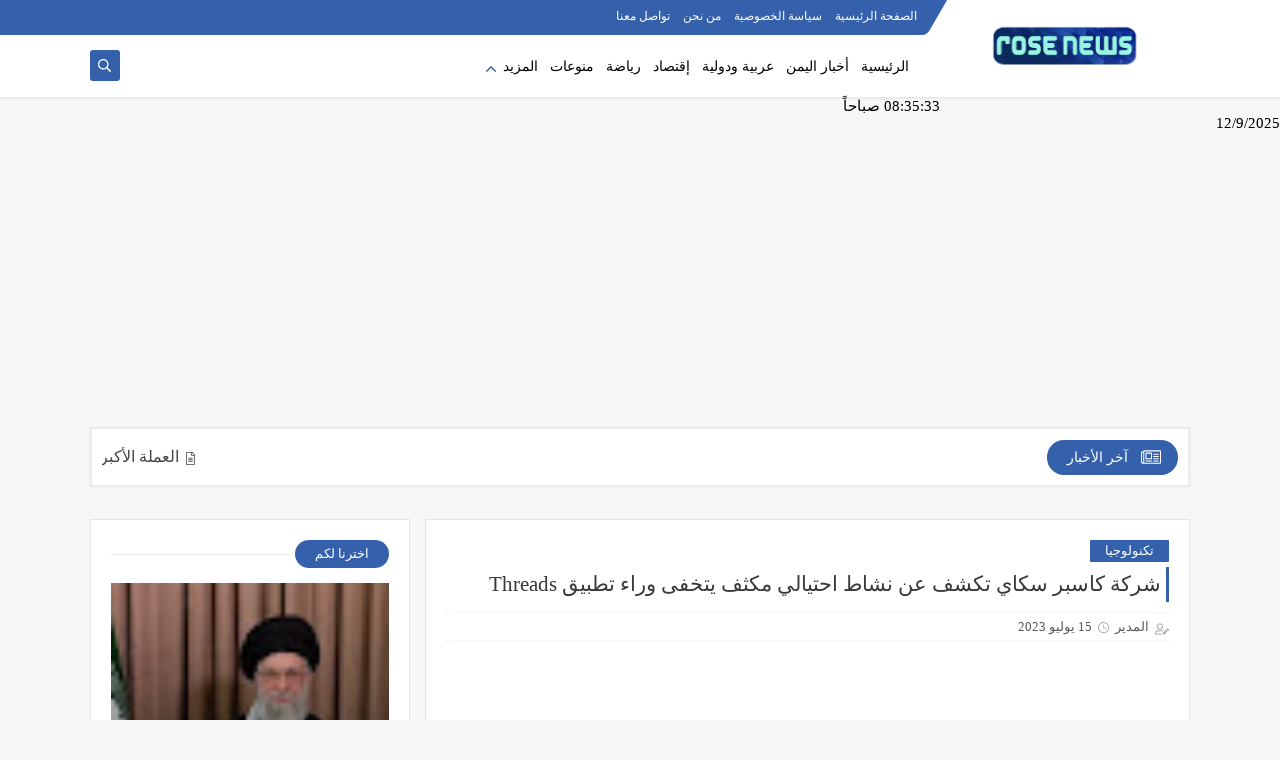

--- FILE ---
content_type: text/html; charset=utf-8
request_url: https://www.google.com/recaptcha/api2/aframe
body_size: 268
content:
<!DOCTYPE HTML><html><head><meta http-equiv="content-type" content="text/html; charset=UTF-8"></head><body><script nonce="dkq-p5Xzq76KCMokX8N-pg">/** Anti-fraud and anti-abuse applications only. See google.com/recaptcha */ try{var clients={'sodar':'https://pagead2.googlesyndication.com/pagead/sodar?'};window.addEventListener("message",function(a){try{if(a.source===window.parent){var b=JSON.parse(a.data);var c=clients[b['id']];if(c){var d=document.createElement('img');d.src=c+b['params']+'&rc='+(localStorage.getItem("rc::a")?sessionStorage.getItem("rc::b"):"");window.document.body.appendChild(d);sessionStorage.setItem("rc::e",parseInt(sessionStorage.getItem("rc::e")||0)+1);localStorage.setItem("rc::h",'1765269332565');}}}catch(b){}});window.parent.postMessage("_grecaptcha_ready", "*");}catch(b){}</script></body></html>

--- FILE ---
content_type: text/javascript; charset=UTF-8
request_url: https://www.news-rose.com/feeds/posts/default/-/%D9%85%D9%82%D8%A7%D9%84%D8%A7%D8%AA%20%D9%88%D8%A2%D8%B1%D8%A7%D8%A1?start-index=4&max-results=1&orderby=published&alt=json-in-script&callback=jQuery1113001014801672043908_1765269329546
body_size: 1997
content:
// API callback
jQuery1113001014801672043908_1765269329546({"version":"1.0","encoding":"UTF-8","feed":{"xmlns":"http://www.w3.org/2005/Atom","xmlns$openSearch":"http://a9.com/-/spec/opensearchrss/1.0/","xmlns$blogger":"http://schemas.google.com/blogger/2008","xmlns$georss":"http://www.georss.org/georss","xmlns$gd":"http://schemas.google.com/g/2005","xmlns$thr":"http://purl.org/syndication/thread/1.0","id":{"$t":"tag:blogger.com,1999:blog-5497060084034304722"},"updated":{"$t":"2025-12-08T05:46:34.728+03:00"},"category":[{"term":"أخبار اليمن"},{"term":"رياضة"},{"term":"عربية ودولية"},{"term":"منوعات"},{"term":"الرئيسية"},{"term":"إقتصاد"},{"term":"تكنولوجيا"},{"term":"أخبار رياضية"},{"term":"أخبار إقتصادية"},{"term":"مقالات وآراء"},{"term":"أخبار سياسية"}],"title":{"type":"text","$t":"روز نيوز"},"subtitle":{"type":"html","$t":"روز نيوز موقع اخباري متميز ومستقل لايتبع أي جهة  يقوم بنقل الحدث من اخبار سياسية ورياضية واقتصادية وثفافية وتكنولوجيا والكثير من الاخبار المتنوعة"},"link":[{"rel":"http://schemas.google.com/g/2005#feed","type":"application/atom+xml","href":"https:\/\/www.news-rose.com\/feeds\/posts\/default"},{"rel":"self","type":"application/atom+xml","href":"https:\/\/www.blogger.com\/feeds\/5497060084034304722\/posts\/default\/-\/%D9%85%D9%82%D8%A7%D9%84%D8%A7%D8%AA+%D9%88%D8%A2%D8%B1%D8%A7%D8%A1?alt=json-in-script\u0026start-index=4\u0026max-results=1\u0026orderby=published"},{"rel":"alternate","type":"text/html","href":"https:\/\/www.news-rose.com\/search\/label\/%D9%85%D9%82%D8%A7%D9%84%D8%A7%D8%AA%20%D9%88%D8%A2%D8%B1%D8%A7%D8%A1"},{"rel":"hub","href":"http://pubsubhubbub.appspot.com/"},{"rel":"previous","type":"application/atom+xml","href":"https:\/\/www.blogger.com\/feeds\/5497060084034304722\/posts\/default\/-\/%D9%85%D9%82%D8%A7%D9%84%D8%A7%D8%AA+%D9%88%D8%A2%D8%B1%D8%A7%D8%A1\/-\/%D9%85%D9%82%D8%A7%D9%84%D8%A7%D8%AA+%D9%88%D8%A2%D8%B1%D8%A7%D8%A1?alt=json-in-script\u0026start-index=3\u0026max-results=1\u0026orderby=published"},{"rel":"next","type":"application/atom+xml","href":"https:\/\/www.blogger.com\/feeds\/5497060084034304722\/posts\/default\/-\/%D9%85%D9%82%D8%A7%D9%84%D8%A7%D8%AA+%D9%88%D8%A2%D8%B1%D8%A7%D8%A1\/-\/%D9%85%D9%82%D8%A7%D9%84%D8%A7%D8%AA+%D9%88%D8%A2%D8%B1%D8%A7%D8%A1?alt=json-in-script\u0026start-index=5\u0026max-results=1\u0026orderby=published"}],"author":[{"name":{"$t":"Unknown"},"email":{"$t":"noreply@blogger.com"},"gd$image":{"rel":"http://schemas.google.com/g/2005#thumbnail","width":"16","height":"16","src":"https:\/\/img1.blogblog.com\/img\/b16-rounded.gif"}}],"generator":{"version":"7.00","uri":"http://www.blogger.com","$t":"Blogger"},"openSearch$totalResults":{"$t":"5"},"openSearch$startIndex":{"$t":"4"},"openSearch$itemsPerPage":{"$t":"1"},"entry":[{"id":{"$t":"tag:blogger.com,1999:blog-5497060084034304722.post-8825662133082477844"},"published":{"$t":"2020-06-22T08:28:00.008+03:00"},"updated":{"$t":"2020-06-22T08:34:04.899+03:00"},"category":[{"scheme":"http://www.blogger.com/atom/ns#","term":"مقالات وآراء"}],"title":{"type":"text","$t":"خالد الرويشان \/ رمزي محروس .. لاتبتئس!"},"content":{"type":"html","$t":"\u003Cbr \/\u003E\u003Cdiv class=\"separator\" style=\"clear: both; text-align: center;\"\u003E\u003Ca href=\"https:\/\/blogger.googleusercontent.com\/img\/b\/R29vZ2xl\/AVvXsEg30dyIXSE6RWQ8nKQ30kc-_gwStq4j62Isge3ilpJz3d_Uk7RViEpXJZQ7qpr0hUhbpiY-BNxgqi4RDHLXDtWBUWjNt4TVNgQTjBLHK3CpRzwmrKvfM_y6lAqBHXH8UsxrA7s7j0GLF6BX\/s227\/%25D8%25AE%25D8%25A7%25D9%2584%25D8%25AF+%25D8%25A7%25D9%2584%25D8%25B1%25D9%2588%25D9%258A%25D8%25B4%25D8%25A7%25D9%2586.jpg\" imageanchor=\"1\" style=\"margin-left: 1em; margin-right: 1em;\"\u003E\u003Cimg border=\"0\" data-original-height=\"227\" data-original-width=\"219\" src=\"https:\/\/blogger.googleusercontent.com\/img\/b\/R29vZ2xl\/AVvXsEg30dyIXSE6RWQ8nKQ30kc-_gwStq4j62Isge3ilpJz3d_Uk7RViEpXJZQ7qpr0hUhbpiY-BNxgqi4RDHLXDtWBUWjNt4TVNgQTjBLHK3CpRzwmrKvfM_y6lAqBHXH8UsxrA7s7j0GLF6BX\/\" \/\u003E\u003C\/a\u003E\u003C\/div\u003E\u003Cdiv class=\"separator\" style=\"clear: both; text-align: center;\"\u003Eالأستاذ خالد الرويشان\u003C\/div\u003E\u003Cdiv class=\"separator\" style=\"clear: both; text-align: center;\"\u003E\u003Cbr \/\u003E\u003C\/div\u003E\u003Cdiv\u003E\u003Cbr \/\u003E\u003C\/div\u003E\u003Cdiv\u003E\u003Cdiv\u003E\u003Cb\u003Eلم يخذلك هادي بل خذل نفسه!\u0026nbsp;\u003C\/b\u003E\u003C\/div\u003E\u003Cdiv\u003E\u003Cb\u003E\u003Cbr \/\u003E\u003C\/b\u003E\u003C\/div\u003E\u003Cdiv\u003E\u003Cb\u003Eرمزي محروس .. لاتبتئس!\u0026nbsp;\u003C\/b\u003E\u003C\/div\u003E\u003Cdiv\u003E\u003Cb\u003E\u003Cbr \/\u003E\u003C\/b\u003E\u003C\/div\u003E\u003Cdiv\u003E\u003Cb\u003Eكل سقطرِي هو رمزي محروس\u0026nbsp;\u003C\/b\u003E\u003C\/div\u003E\u003Cdiv\u003E\u003Cb\u003E\u003Cbr \/\u003E\u003C\/b\u003E\u003C\/div\u003E\u003Cdiv\u003E\u003Cb\u003Eكل يمني هو رمزي محروس\u0026nbsp;\u003C\/b\u003E\u003C\/div\u003E\u003Cdiv\u003E\u003Cb\u003E\u003Cbr \/\u003E\u003C\/b\u003E\u003C\/div\u003E\u003Cdiv\u003E\u003Cb\u003Eأنت محافظ ومحفوظ ومحروس في قلب كل سقطرِي ويمني!\u0026nbsp;\u003C\/b\u003E\u003C\/div\u003E\u003Cdiv\u003E\u003Cb\u003E\u003Cbr \/\u003E\u003C\/b\u003E\u003C\/div\u003E\u003Cdiv\u003E\u003Cb\u003Eقد لا تشعر بذلك في هذه اللحظة الكئيبة الخائنة .. لكن البلاد كلها تشعر بك!\u0026nbsp;\u003C\/b\u003E\u003C\/div\u003E\u003Cdiv\u003E\u003Cb\u003E\u003Cbr \/\u003E\u003C\/b\u003E\u003C\/div\u003E\u003Cdiv\u003E\u003Cb\u003Eتشعرُ بكل سقطرِي\u0026nbsp;\u003C\/b\u003E\u003C\/div\u003E\u003Cdiv\u003E\u003Cb\u003E\u003Cbr \/\u003E\u003C\/b\u003E\u003C\/div\u003E\u003Cdiv\u003E\u003Cb\u003Eسيرحل الخائنون يارمز البلاد وحارسها\u0026nbsp;\u003C\/b\u003E\u003C\/div\u003E\u003Cdiv\u003E\u003Cb\u003E\u003Cbr \/\u003E\u003C\/b\u003E\u003C\/div\u003E\u003Cdiv\u003E\u003Cb\u003Eسيرحلون لأنّ لحظة الخيانة ليست كل النهار!\u0026nbsp;\u003C\/b\u003E\u003C\/div\u003E\u003Cdiv\u003E\u003Cb\u003E\u003Cbr \/\u003E\u003C\/b\u003E\u003C\/div\u003E\u003Cdiv\u003E\u003Cb\u003Eلم تعد اليوم مجرد محافظٍ لسقطرى فقط .. بل أصبحتَ محافظا في كل مدينةٍ وقريةٍ يمنية!\u0026nbsp;\u003C\/b\u003E\u003C\/div\u003E\u003Cdiv\u003E\u003Cb\u003E\u003Cbr \/\u003E\u003C\/b\u003E\u003C\/div\u003E\u003Cdiv\u003E\u003Cb\u003Eلذلك ، لاتبتئس يا فتى البلاد!\u0026nbsp;\u003C\/b\u003E\u003C\/div\u003E\u003Cdiv\u003E\u003Cb\u003E\u003Cbr \/\u003E\u003C\/b\u003E\u003C\/div\u003E\u003Cdiv\u003E\u003Cb\u003Eيختال عَلَمُ البلاد أمام ناظريك\u0026nbsp;\u003C\/b\u003E\u003C\/div\u003E\u003Cdiv\u003E\u003Cb\u003E\u003Cbr \/\u003E\u003C\/b\u003E\u003C\/div\u003E\u003Cdiv\u003E\u003Cb\u003Eوتختال البلاد بصمودك وموقفك وشجاعتك!\u0026nbsp;\u003C\/b\u003E\u003C\/div\u003E\u003Cdiv\u003E\u003Cb\u003E\u003Cbr \/\u003E\u003C\/b\u003E\u003C\/div\u003E\u003Cdiv\u003E\u003Cb\u003Eلم يخذلك التحالف بل خذل شعباً وخان بلاداً\u003C\/b\u003E\u003C\/div\u003E\u003C\/div\u003E\u003Cdiv\u003E\u003Cb\u003E\u003Cbr \/\u003E\u003C\/b\u003E\u003C\/div\u003E\u003Cdiv\u003E\u003Cdiv class=\"separator\" style=\"clear: both; text-align: center;\"\u003E\u003Ca href=\"https:\/\/blogger.googleusercontent.com\/img\/b\/R29vZ2xl\/AVvXsEgmFsX86HfmOvEciEbaGIvObBKhZJ2B-ORV_TiYbJlrGe9LwIao7KkfJlc1Y7xrrWkYY7jddhOuLB_nt_pG30Fpg1JxHieanNtzMSwR5HvPiHx2VoePSSyjwhsvCMPiVyDmpfWnLigQaWxq\/s670\/%25D8%25B1%25D9%2585%25D8%25B2%25D9%258A+%25D9%2585%25D8%25AD%25D8%25B1%25D9%2588%25D8%25B3.jpg\" style=\"margin-left: 1em; margin-right: 1em;\"\u003E\u003Cimg alt=\"محافظ ارخبيل سقطرى الاستاذ رمزي محروس\" border=\"0\" data-original-height=\"477\" data-original-width=\"670\" height=\"285\" src=\"https:\/\/blogger.googleusercontent.com\/img\/b\/R29vZ2xl\/AVvXsEgmFsX86HfmOvEciEbaGIvObBKhZJ2B-ORV_TiYbJlrGe9LwIao7KkfJlc1Y7xrrWkYY7jddhOuLB_nt_pG30Fpg1JxHieanNtzMSwR5HvPiHx2VoePSSyjwhsvCMPiVyDmpfWnLigQaWxq\/w400-h285\/%25D8%25B1%25D9%2585%25D8%25B2%25D9%258A+%25D9%2585%25D8%25AD%25D8%25B1%25D9%2588%25D8%25B3.jpg\" title=\"محافظ ارخبيل سقطرى الاستاذ رمزي محروس\" width=\"400\" \/\u003E\u003C\/a\u003E\u003C\/div\u003E\u003Cb\u003E\u003Cbr \/\u003E\u003C\/b\u003E\u003C\/div\u003E"},"link":[{"rel":"edit","type":"application/atom+xml","href":"https:\/\/www.blogger.com\/feeds\/5497060084034304722\/posts\/default\/8825662133082477844"},{"rel":"self","type":"application/atom+xml","href":"https:\/\/www.blogger.com\/feeds\/5497060084034304722\/posts\/default\/8825662133082477844"},{"rel":"alternate","type":"text/html","href":"https:\/\/www.news-rose.com\/2020\/06\/blog-post.html","title":"خالد الرويشان \/ رمزي محروس .. لاتبتئس!"}],"author":[{"name":{"$t":"Unknown"},"email":{"$t":"noreply@blogger.com"},"gd$image":{"rel":"http://schemas.google.com/g/2005#thumbnail","width":"16","height":"16","src":"https:\/\/img1.blogblog.com\/img\/b16-rounded.gif"}}],"media$thumbnail":{"xmlns$media":"http://search.yahoo.com/mrss/","url":"https:\/\/blogger.googleusercontent.com\/img\/b\/R29vZ2xl\/AVvXsEg30dyIXSE6RWQ8nKQ30kc-_gwStq4j62Isge3ilpJz3d_Uk7RViEpXJZQ7qpr0hUhbpiY-BNxgqi4RDHLXDtWBUWjNt4TVNgQTjBLHK3CpRzwmrKvfM_y6lAqBHXH8UsxrA7s7j0GLF6BX\/s72-c","height":"72","width":"72"}}]}});

--- FILE ---
content_type: text/plain
request_url: https://www.google-analytics.com/j/collect?v=1&_v=j102&a=791878988&t=pageview&_s=1&dl=https%3A%2F%2Fwww.news-rose.com%2F2023%2F07%2Fthreads.html&ul=en-us%40posix&dt=%D8%B4%D8%B1%D9%83%D8%A9%20%D9%83%D8%A7%D8%B3%D8%A8%D8%B1%20%D8%B3%D9%83%D8%A7%D9%8A%20%D8%AA%D9%83%D8%B4%D9%81%20%D8%B9%D9%86%20%D9%86%D8%B4%D8%A7%D8%B7%20%D8%A7%D8%AD%D8%AA%D9%8A%D8%A7%D9%84%D9%8A%20%D9%85%D9%83%D8%AB%D9%81%20%D9%8A%D8%AA%D8%AE%D9%81%D9%89%20%D9%88%D8%B1%D8%A7%D8%A1%20%D8%AA%D8%B7%D8%A8%D9%8A%D9%82%20Threads&sr=1280x720&vp=1280x720&_u=IEBAAEABAAAAACAAI~&jid=814747980&gjid=1269290407&cid=955969376.1765269331&tid=UA-162816464-1&_gid=832240588.1765269331&_r=1&_slc=1&z=1122574451
body_size: -450
content:
2,cG-VDTW1CC8S9

--- FILE ---
content_type: text/javascript; charset=UTF-8
request_url: https://www.news-rose.com/feeds/posts/default/-/%D8%AA%D9%83%D9%86%D9%88%D9%84%D9%88%D8%AC%D9%8A%D8%A7?alt=json-in-script&redirect=false&start-index=1&max-results=6&callback=pllrst
body_size: 11243
content:
// API callback
pllrst({"version":"1.0","encoding":"UTF-8","feed":{"xmlns":"http://www.w3.org/2005/Atom","xmlns$openSearch":"http://a9.com/-/spec/opensearchrss/1.0/","xmlns$blogger":"http://schemas.google.com/blogger/2008","xmlns$georss":"http://www.georss.org/georss","xmlns$gd":"http://schemas.google.com/g/2005","xmlns$thr":"http://purl.org/syndication/thread/1.0","id":{"$t":"tag:blogger.com,1999:blog-5497060084034304722"},"updated":{"$t":"2025-12-08T05:46:34.728+03:00"},"category":[{"term":"أخبار اليمن"},{"term":"رياضة"},{"term":"عربية ودولية"},{"term":"منوعات"},{"term":"الرئيسية"},{"term":"إقتصاد"},{"term":"تكنولوجيا"},{"term":"أخبار رياضية"},{"term":"أخبار إقتصادية"},{"term":"مقالات وآراء"},{"term":"أخبار سياسية"}],"title":{"type":"text","$t":"روز نيوز"},"subtitle":{"type":"html","$t":"روز نيوز موقع اخباري متميز ومستقل لايتبع أي جهة  يقوم بنقل الحدث من اخبار سياسية ورياضية واقتصادية وثفافية وتكنولوجيا والكثير من الاخبار المتنوعة"},"link":[{"rel":"http://schemas.google.com/g/2005#feed","type":"application/atom+xml","href":"https:\/\/www.news-rose.com\/feeds\/posts\/default"},{"rel":"self","type":"application/atom+xml","href":"https:\/\/www.blogger.com\/feeds\/5497060084034304722\/posts\/default\/-\/%D8%AA%D9%83%D9%86%D9%88%D9%84%D9%88%D8%AC%D9%8A%D8%A7?alt=json-in-script\u0026max-results=6\u0026redirect=false"},{"rel":"alternate","type":"text/html","href":"https:\/\/www.news-rose.com\/search\/label\/%D8%AA%D9%83%D9%86%D9%88%D9%84%D9%88%D8%AC%D9%8A%D8%A7"},{"rel":"hub","href":"http://pubsubhubbub.appspot.com/"},{"rel":"next","type":"application/atom+xml","href":"https:\/\/www.blogger.com\/feeds\/5497060084034304722\/posts\/default\/-\/%D8%AA%D9%83%D9%86%D9%88%D9%84%D9%88%D8%AC%D9%8A%D8%A7\/-\/%D8%AA%D9%83%D9%86%D9%88%D9%84%D9%88%D8%AC%D9%8A%D8%A7?alt=json-in-script\u0026start-index=7\u0026max-results=6\u0026redirect=false"}],"author":[{"name":{"$t":"Unknown"},"email":{"$t":"noreply@blogger.com"},"gd$image":{"rel":"http://schemas.google.com/g/2005#thumbnail","width":"16","height":"16","src":"https:\/\/img1.blogblog.com\/img\/b16-rounded.gif"}}],"generator":{"version":"7.00","uri":"http://www.blogger.com","$t":"Blogger"},"openSearch$totalResults":{"$t":"17"},"openSearch$startIndex":{"$t":"1"},"openSearch$itemsPerPage":{"$t":"6"},"entry":[{"id":{"$t":"tag:blogger.com,1999:blog-5497060084034304722.post-8604154155742078566"},"published":{"$t":"2024-10-31T12:18:00.004+03:00"},"updated":{"$t":"2024-10-31T12:18:58.306+03:00"},"category":[{"scheme":"http://www.blogger.com/atom/ns#","term":"تكنولوجيا"},{"scheme":"http://www.blogger.com/atom/ns#","term":"منوعات"}],"title":{"type":"text","$t":"تعرف على أشهر عمليات اختراق حسابات إنستغرام"},"content":{"type":"html","$t":"\u003Cp\u003E\u0026nbsp;\u003C\/p\u003E\u003Cdiv class=\"separator\" style=\"clear: both; text-align: center;\"\u003E\u003Ca href=\"https:\/\/blogger.googleusercontent.com\/img\/b\/R29vZ2xl\/AVvXsEgXDEt14Y7p8Uu4a6kUCBLNDoHlFfEgIQEeISj_zbIZUBYYWbo8zGnwc1H46on0HK3-l93G0JG2MeGkSZchhDs4gVi-28yrn3wjSAjg-Wlfq_yUJmU5ZDeMMLmm_w6Etev9RCaUe9lwGDx66DtVQ04n3gZEYZ654fnkYKFfs8nxaTsQ6WRcxhVD13O7tv1f\/s307\/2023.JPG\" imageanchor=\"1\" style=\"margin-left: 1em; margin-right: 1em;\"\u003E\u003Cimg border=\"0\" data-original-height=\"214\" data-original-width=\"307\" height=\"446\" src=\"https:\/\/blogger.googleusercontent.com\/img\/b\/R29vZ2xl\/AVvXsEgXDEt14Y7p8Uu4a6kUCBLNDoHlFfEgIQEeISj_zbIZUBYYWbo8zGnwc1H46on0HK3-l93G0JG2MeGkSZchhDs4gVi-28yrn3wjSAjg-Wlfq_yUJmU5ZDeMMLmm_w6Etev9RCaUe9lwGDx66DtVQ04n3gZEYZ654fnkYKFfs8nxaTsQ6WRcxhVD13O7tv1f\/w640-h446\/2023.JPG\" width=\"640\" \/\u003E\u003C\/a\u003E\u003C\/div\u003E\u003Cbr \/\u003E\u003Cp\u003E\u003C\/p\u003E\u003Cp\u003Eأشهر عمليات اختراق إنستغرام\u003C\/p\u003E\u003Cp\u003Eفيما يأتي بعض عمليات الاختراق الأكثر شهرة عبر إنستغرام:\u003C\/p\u003E\u003Cp\u003E\u003Cbr \/\u003E\u003C\/p\u003E\u003Cp\u003Eاختراق حساب سيلينا غوميز:\u0026nbsp;\u0026nbsp;في عام 2017 تعرض حساب سيلينا غوميز،لعملية اختراق، وهو أحد أكثر الحسابات متابعة في ذلك الوقت،\u0026nbsp; وسلطت هذه الحادثة الضوء على ضعف الحسابات البارزة وأدت إلى زيادة التدقيق في تدابير أمان منصة إنستغرام.\u003C\/p\u003E\u003Cp\u003Eاختراقات المشاهير: في عام 2016، تعرضت حسابات العديد من المشاهير في إنستغرام للاختراق، ونشر المخترقون صورا ورسائل غير مصرح بها، مما أدى إلى أضرار شخصية، وأكدت موجة الاختراقات الأمنية هذه أهمية كلمات المرور القوية والمصادقة الثنائية لحماية حسابات انستغرام.\u003C\/p\u003E\u003Cp\u003Eخرق البيانات: في عام 2019، كشف خرق كبير للبيانات عن المعلومات الشخصية لملايين المؤثرين والمشاهير وحسابات العلامات التجارية عبر إنستغرام، واحتوت البيانات أرقام هواتف وعناوين بريد إلكتروني، مما أدى إلى هجمات تصيد وسرقات للهوية، وأبرز هذا الخروقات مخاطر تخزين كميات كبيرة من البيانات الشخصية والحاجة إلى ممارسات قوية للأمن السيبراني.\u003C\/p\u003E\u003Cp\u003Eمشكلة تخزين كلمات المرور: كشفت منصة فيسبوك، الشركة الأم لشركة إنستغرام، في عام 2019 عن تخزين ملايين كلمات مرور إنستغرام على شكل نص عادي(text) عبر خوادمها، وبالرغم من عدم وجود أدلة على إساءة استخدام كلمات المرور، إلا أن الحادث أثار مخاوف جدية بشأن ممارسات التعامل مع البيانات، وقد دفع إنستغرام إلى فرض بروتوكولات أمان أكثر صرامة وطرق أمنية\u0026nbsp; لتشفير كلمات المرور.\u003C\/p\u003E"},"link":[{"rel":"edit","type":"application/atom+xml","href":"https:\/\/www.blogger.com\/feeds\/5497060084034304722\/posts\/default\/8604154155742078566"},{"rel":"self","type":"application/atom+xml","href":"https:\/\/www.blogger.com\/feeds\/5497060084034304722\/posts\/default\/8604154155742078566"},{"rel":"alternate","type":"text/html","href":"https:\/\/www.news-rose.com\/2024\/10\/blog-post_31.html","title":"تعرف على أشهر عمليات اختراق حسابات إنستغرام"}],"author":[{"name":{"$t":"Unknown"},"email":{"$t":"noreply@blogger.com"},"gd$image":{"rel":"http://schemas.google.com/g/2005#thumbnail","width":"16","height":"16","src":"https:\/\/img1.blogblog.com\/img\/b16-rounded.gif"}}],"media$thumbnail":{"xmlns$media":"http://search.yahoo.com/mrss/","url":"https:\/\/blogger.googleusercontent.com\/img\/b\/R29vZ2xl\/AVvXsEgXDEt14Y7p8Uu4a6kUCBLNDoHlFfEgIQEeISj_zbIZUBYYWbo8zGnwc1H46on0HK3-l93G0JG2MeGkSZchhDs4gVi-28yrn3wjSAjg-Wlfq_yUJmU5ZDeMMLmm_w6Etev9RCaUe9lwGDx66DtVQ04n3gZEYZ654fnkYKFfs8nxaTsQ6WRcxhVD13O7tv1f\/s72-w640-h446-c\/2023.JPG","height":"72","width":"72"}},{"id":{"$t":"tag:blogger.com,1999:blog-5497060084034304722.post-8999340663391910429"},"published":{"$t":"2024-10-29T17:28:00.002+03:00"},"updated":{"$t":"2024-10-29T17:28:06.338+03:00"},"category":[{"scheme":"http://www.blogger.com/atom/ns#","term":"تكنولوجيا"},{"scheme":"http://www.blogger.com/atom/ns#","term":"منوعات"}],"title":{"type":"text","$t":"كيف تتجنب اختراق حسابك في إنستغرام؟"},"content":{"type":"html","$t":"\u003Cdiv class=\"separator\" style=\"clear: both; text-align: center;\"\u003E\u003Ca href=\"https:\/\/blogger.googleusercontent.com\/img\/b\/R29vZ2xl\/AVvXsEgrRqSDGn_AV0cEsVoEgzBdWo6Rb5A3i2khv4g0KJZXYz0_zMISSHd2p1zaxWdLrvAqfvYkmxqqLYvhKm_1rjNXvK_WdrBcxQFAuehBroU_i_V64UKRRxc3JF4ldoTcYI5dtiTATwqqIezIlWkb66tP7arhoxV_5IeMpCp4_1BlYzn0AcfJdndsxi6wp0Y5\/s683\/2021.JPG\" imageanchor=\"1\" style=\"margin-left: 1em; margin-right: 1em;\"\u003E\u003Cimg border=\"0\" data-original-height=\"389\" data-original-width=\"683\" height=\"364\" src=\"https:\/\/blogger.googleusercontent.com\/img\/b\/R29vZ2xl\/AVvXsEgrRqSDGn_AV0cEsVoEgzBdWo6Rb5A3i2khv4g0KJZXYz0_zMISSHd2p1zaxWdLrvAqfvYkmxqqLYvhKm_1rjNXvK_WdrBcxQFAuehBroU_i_V64UKRRxc3JF4ldoTcYI5dtiTATwqqIezIlWkb66tP7arhoxV_5IeMpCp4_1BlYzn0AcfJdndsxi6wp0Y5\/w640-h364\/2021.JPG\" width=\"640\" \/\u003E\u003C\/a\u003E\u003C\/div\u003E\u003Cbr \/\u003E\u003Cp\u003E\u003Cbr \/\u003E\u003C\/p\u003E\u003Cp\u003Eكيف تتجنب اختراق حساب إنستغرام؟\u003C\/p\u003E\u003Cp\u003Eمن الواجب اتخاذ إجراءات وتدابير لتجنب التهديدات. ومن أجل حماية نفسك وخصوصياتك من الهجمات المستقبلية المحتملة، هناك العديد من التدابير التي يمكنك اتخاذها، ويشمل ذلك:\u003C\/p\u003E\u003Cp\u003E\u003Cbr \/\u003E\u003C\/p\u003E\u003Cp\u003Eاستخدم كلمات مرور قوية وفريدة\u003C\/p\u003E\u003Cp\u003Eأنشئ كلمة مرور قوية لحساب إنستغرام لا يقل طولها عن 12 رقم، وتجمع بين الأحرف الكبيرة والصغيرة والأرقام والرموز الخاصة. ومن الأفضل تجنب إعادة استخدام كلمة المرور هذه لحسابات أخرى. ويمكنك حتى تغيير كلمة المرور بين فترة وأخرى.\u003C\/p\u003E\u003Cp\u003E\u003Cbr \/\u003E\u003C\/p\u003E\u003Cp\u003Eتفعيل أدوات أمان إنستغرام\u003C\/p\u003E\u003Cp\u003Eتوفر إنستغرام العديد من الإعدادات الاختيارية، مثل المصادقة الثنائية وتنبيهات تسجيل الدخول. متواجدة في قسم \"كلمة المرور والأمان\" في مركز الحساب، وهي تضيف ميزة إضافية من الأمان. وتعمل المصادقة الثنائية من خلال مطالبتك بإدخال رمز التحقق المرسل إلى هاتفك أو بريدك الإلكتروني كلما سجلت الدخول من جهاز جديد غير مسجل به من قبل. وتضمن تنبيهات تسجيل الدخول إرسال إشعار إلى بريدك الإلكتروني في كل مرة يجري فيها الوصول إلى حسابك عبر جهاز أو موقع ويب غير معروف، وهي تجعل من الصعب على مخترقي إنستغرام الوصول إلى حساباتك، حتى لو كانوا يعرفون كلمة المرور الخاصة بك.\u003C\/p\u003E\u003Cp\u003E\u003Cbr \/\u003E\u003C\/p\u003E\u003Cp\u003Eالتنبه إلى عمليات التصيد الاحتيالي\u003C\/p\u003E\u003Cp\u003Eتحاول رسائل البريد الإلكتروني الاحتيالية عادةً صنع شعور بالإصرار، وتزعم أن حسابك قد يواجه عطلاً أو أنك بحاجة إلى التحقق من هويتك فوراً. كن حذرا من رسائل البريد الإلكتروني غير المعروفة وغير المرغوب فيها أو الرسائل التي تحتوي على روابط مشبوهة او ملغومة تطلب تفاصيل تسجيل الدخول أو تخبرك بالتحقق من حسابك. توفر إنستغرام خيارات لمراجعة أي رسائل بريد إلكتروني تم إرسالها إليك.\u003C\/p\u003E\u003Cp\u003E\u003Cbr \/\u003E\u003C\/p\u003E\u003Cp\u003E\u003Cbr \/\u003E\u003C\/p\u003E\u003Cp\u003Eقم بتأمين حساب بريدك الإلكتروني\u003C\/p\u003E\u003Cp\u003Eنظرا إلى أن بريدك الإلكتروني هو حلقة الوصول إلى إنستغرام أو استرداد حساب إنستغرام المخترق الخاص بك، فتأكد من تأمينه بكلمة مرور قوية ومصادقة ثنائية العوامل أيضا.\u003C\/p\u003E\u003Cp\u003E\u003Cbr \/\u003E\u003C\/p\u003E\u003Cp\u003Eالحفاظ على أمان حسابك في إنستغرام من الاختراق والإحتيال\u003C\/p\u003E\u003Cp\u003Eفيما يلي بعض الإجراءات الإحترازية التي يجب على الجميع معرفتها للحفاظ على أمان حساباتهم في إنستغرام:\u003C\/p\u003E\u003Cp\u003E\u003Cbr \/\u003E\u003C\/p\u003E\u003Cp\u003Eتثبيت أدوات الحماية من الاحتيال: فكر في استخدام برنامج أمان فيه مزايا مكافحة التصيد الاحتيالي لمساعدتك في تحديد المواقع الضارة وتجنبها وعدم فتحها.\u003C\/p\u003E\u003Cp\u003Eالتقليل من استخدام التطبيقات الخارجية: تُعد التطبيقات الخارجية آمنة بشكل عام إذا جاءت من متجر تطبيقات موثوق، ولكنها لا تزال قد تجعلك عرضة للاختراق، لذا، يجب عليك استخدام التطبيقات التي تثق بها عبر حسابك في إنستغرام، مع إلغاء وصول أي تطبيق لأي شي بجهازك لم تعد تستخدمه لتقليل مخاطر الأمان المحتملة.\u003C\/p\u003E\u003Cp\u003Eاستخدام مزايا الحفظ التلقائي: تحفظ ميزة الحفظ التلقائي في إنستغرام نسخة من صورك الملتقطة. وفي حين أن الميزة لن تحفظ متابعيك أو تعليقاتك التوضيحية في حالة اختراق حسابك وحذفه، فإنك لن تفقد صورك في إنستغرام.\u003C\/p\u003E\u003Cp\u003Eالحرص على ما تنشره مشاهده للعام: يجب الحد من المعلومات الشخصية التي تنشرها عبر حسابك، إذ يمكن للمتسللين استخدام هذه المعلومات لشن هجمات إلكترونية وانتحال شخصيتك وحتى تخمين كلمات المرور الضعيفة.\u003C\/p\u003E\u003Cp\u003Eالإبلاغ عن أي نشاط قد تشوفه مشبوه: إذا لاحظت حدوث أي شيء غريب بحسابك، فأبلغ عنه إلى إنستغرام فوراً. هذا يساعد في التحقيق والحفاظ على أمان حسابك والمنصة بشكل عام.\u003C\/p\u003E\u003Cp\u003Eتمكين المصادقة الثنائية: تعزز المصادقة الثنائية من أمان حساباتك باستخدام طبقة ثانية من الأمان، مثل رمز يرسل عبر الرسائل القصيرة للتحقق من هويتك ومنح حق الوصول إلى حسابك في حال فتحت حسابك.\u003C\/p\u003E\u003Cp\u003Eتعيين كلمات مرور قوية وفريدة: يجب إنشاء كلمات مرور قوية وفريدة لجميع حساباتك لجعل من الصعوبة على المتسللين اختراقها وتخمينها. ويمكن أن يساعدك مدير كلمات المرور في تتبعها جميعا.\u003C\/p\u003E\u003Cp\u003Eتحقق من نشاط تسجيل الدخول بشكل دوري: تتبع إنستغرام الأجهزة التي تستخدمها لتسجيل الدخول إلى حسابك. راجع هذه الأجهزة واحذف أي جهاز لا تعرفه. وإذا لاحضت أجهزة مسجله لا تعرفها فقم\u0026nbsp; بالفور بتغيير كلمة المرور وتأمين حسابك.\u003C\/p\u003E\u003Cp\u003Eعدم النقر فوق الروابط من مصادر غير معروفة وغير موثوقة: تفتح الروابط الموجودة في الرسائل النصية والبريد الإلكتروني والرسائل المباشرة الباب أمام هجمات البرامج الضارة والتصيد الاحتيالي. إذا كنت لا تعرف من أرسل لك رابطا،فقم بحذه ولا تنقر فوقه.\u003C\/p\u003E\u003Cp\u003Eتعيين تنبيهات نشاط تسجيل الدخول: احصل على إشعارات خاصة عند الوصول إلى حسابك من جهاز جديد. يمكن أن يساعدك هذا في اكتشاف الأنشطة المشبوهة قبل حدوثها.\u003C\/p\u003E\u003Cp\u003Eابق على اطلاع دائم وتعلم: راجع مزايا الأمان وأفضل الممارسات الحالية في إنستغرام وتعرف على سياسات إنستغرام وموارد الدعم وابق على اطلاع بشأن التهديدات الجديدة المحتملة وكيفية مواجهتها.\u003C\/p\u003E"},"link":[{"rel":"edit","type":"application/atom+xml","href":"https:\/\/www.blogger.com\/feeds\/5497060084034304722\/posts\/default\/8999340663391910429"},{"rel":"self","type":"application/atom+xml","href":"https:\/\/www.blogger.com\/feeds\/5497060084034304722\/posts\/default\/8999340663391910429"},{"rel":"alternate","type":"text/html","href":"https:\/\/www.news-rose.com\/2024\/10\/blog-post_29.html","title":"كيف تتجنب اختراق حسابك في إنستغرام؟"}],"author":[{"name":{"$t":"Unknown"},"email":{"$t":"noreply@blogger.com"},"gd$image":{"rel":"http://schemas.google.com/g/2005#thumbnail","width":"16","height":"16","src":"https:\/\/img1.blogblog.com\/img\/b16-rounded.gif"}}],"media$thumbnail":{"xmlns$media":"http://search.yahoo.com/mrss/","url":"https:\/\/blogger.googleusercontent.com\/img\/b\/R29vZ2xl\/AVvXsEgrRqSDGn_AV0cEsVoEgzBdWo6Rb5A3i2khv4g0KJZXYz0_zMISSHd2p1zaxWdLrvAqfvYkmxqqLYvhKm_1rjNXvK_WdrBcxQFAuehBroU_i_V64UKRRxc3JF4ldoTcYI5dtiTATwqqIezIlWkb66tP7arhoxV_5IeMpCp4_1BlYzn0AcfJdndsxi6wp0Y5\/s72-w640-h364-c\/2021.JPG","height":"72","width":"72"}},{"id":{"$t":"tag:blogger.com,1999:blog-5497060084034304722.post-8486459247503329574"},"published":{"$t":"2024-10-28T17:13:00.001+03:00"},"updated":{"$t":"2024-10-28T17:13:24.246+03:00"},"category":[{"scheme":"http://www.blogger.com/atom/ns#","term":"تكنولوجيا"},{"scheme":"http://www.blogger.com/atom/ns#","term":"منوعات"}],"title":{"type":"text","$t":"كيفية استعادة حسابك في إنستغرام؟"},"content":{"type":"html","$t":"\u003Cp\u003E\u0026nbsp;\u003C\/p\u003E\u003Cdiv class=\"separator\" style=\"clear: both; text-align: center;\"\u003E\u003Ca href=\"https:\/\/blogger.googleusercontent.com\/img\/b\/R29vZ2xl\/[base64]\/s555\/2022.JPG\" imageanchor=\"1\" style=\"margin-left: 1em; margin-right: 1em;\"\u003E\u003Cimg border=\"0\" data-original-height=\"403\" data-original-width=\"555\" height=\"464\" src=\"https:\/\/blogger.googleusercontent.com\/img\/b\/R29vZ2xl\/[base64]\/w640-h464\/2022.JPG\" width=\"640\" \/\u003E\u003C\/a\u003E\u003C\/div\u003E\u003Cbr \/\u003E\u003Cp\u003E\u003C\/p\u003E\u003Cp\u003E\u003Cbr \/\u003E\u003C\/p\u003E\u003Cp\u003Eكيفية استعادة حسابك المخترق في إنستغرام؟\u003C\/p\u003E\u003Cp\u003Eتستطيع استعادة حسابك المسروق في إنستغرام، مع أن العملية قد تكون معقدة بعض الشيء اعتمادا على مدى الاختراق، وإليك الخطوات التي يمكنك اتخاذها لإستعادة الحساب:\u003C\/p\u003E\u003Cp\u003E\u003Cbr \/\u003E\u003C\/p\u003E\u003Cp\u003E\u003Cbr \/\u003E\u003C\/p\u003E\u003Cp\u003Eإعادة تعيين كلمة المرور\u003C\/p\u003E\u003Cp\u003Eأبسط طريقة للاسترداد هي إعادة تعيين كلمة المرور باستخدام ميزة \"نسيت كلمة المرور\" في إنستغرام. تتلقى رابط تسجيل دخول مباشر من إنستغرام بمجرد إثبات أنه حسابك من أجل إعادة تعيين كلمة المرور مرسل إلى عنوان البريد الإلكتروني أو رقم الهاتف المرتبط بحسابك.\u003C\/p\u003E\u003Cp\u003E\u0026nbsp;إذا لم يغير مخترق إنستغرام معلومات اتصالك، فيجب أن تكون قادرا على استعادة الوصول بهذه الطريقة.\u003C\/p\u003E\u003Cp\u003E\u003Cbr \/\u003E\u003C\/p\u003E\u003Cp\u003Eطلب رمز الأمان\u003C\/p\u003E\u003Cp\u003Eيشبه رمز الأمان رابط تسجيل الدخول المباشر، إلا أنه في نفس الوقت يتطلب إعداد المصادقة الثنائية عبر حسابك. إذا كنت قد مكنت المصادقة الثنائية، فيمكنك اختيار خيار نسيان كلمة المرور عبر أجهزة آيفون أو الحصول على مساعدة في تسجيل الدخول عبر أجهزة أندرويد ومن ثم طلب رمز جديد.\u0026nbsp;\u003C\/p\u003E\u003Cp\u003Eومن خلال ذلك ترسل إنستغرام الرمز إلى هاتفك أو تطبيق المصادقة، مما يسمح لك بتسجيل الدخول مرة أخرى وتأمين حسابك.\u003C\/p\u003E\u003Cp\u003E\u003Cbr \/\u003E\u003C\/p\u003E\u003Cp\u003E\u0026nbsp; \u0026nbsp; (security@mail.instagram.com)\u0026nbsp; \u0026nbsp; \u0026nbsp; \u0026nbsp; \u0026nbsp; \u0026nbsp; \u0026nbsp; \u0026nbsp; \u0026nbsp; \u0026nbsp; \u0026nbsp; \u0026nbsp; \u0026nbsp; \u0026nbsp; \u0026nbsp; . تسألك هذه الرسالة إذا كنت قد أجريت هذه التغييرات وتوفر رابطا لتأمين حسابك إذا لم تكن أنت من فعل ذلك.\u003C\/p\u003E\u003Cp\u003E\u003Cbr \/\u003E\u003C\/p\u003E\u003Cp\u003Eإبلاغ إنستغرام للحصول على المساعدة\u003C\/p\u003E\u003Cp\u003Eإذا غير المخترق عنوان بريدك الإلكتروني أو رقم هاتفك مثلا، فلا يزال بإمكانك استرداد حسابك.\u0026nbsp;\u003C\/p\u003E\u003Cp\u003Eانتقل إلى شاشة تسجيل الدخول مع تحديد خيار \"هل تحتاج إلى مساعدة إضافية\" من أجل إرسال طلب مساعدة ودعم إلى إنستغرام للإبلاغ عن مشكلة اختراق حسابك.\u003C\/p\u003E\u003Cp\u003Eتقوم انستغرام بطلب تفاصيل اتصالك القديمة وبريدا إلكترونيا جديدا. ثم اتبع التعليمات التي تظهر لك عبر الشاشة، والتي قد تتضمن التحقق من هويتك، وخاصةً إذا كان لديك صور لنفسك عبر حسابك المخترق. قد تطلب إنستغرام مقطع فيديو شخصيا من زوايا مختلفة لإثبات أنك مالك الحساب، ومقارنته بالصور الموجودة عبر حسابك.\u003C\/p\u003E\u003Cp\u003E\u003Cbr \/\u003E\u003C\/p\u003E\u003Cp\u003Eيشار إلى أن نجاح هذه الطرق يعتمد على مدى سرعة تصرفك بالفور ومدى سيطرة المخترق على حسابك، ويجب بعد استعادة الوصول إلى حسابك مراجعة إعدادات الحساب بانتظام واستخدام كلمات مرور قوية والحذر من الأنشطة غير المعتادة للحفاظ على أمان حسابك في إنستغرام.\u003C\/p\u003E\u003Cp\u003E\u003Cbr \/\u003E\u003C\/p\u003E\u003Cp\u003E(Facebook Business)\u0026nbsp; \u0026nbsp; \u0026nbsp; \u0026nbsp; \u0026nbsp; \u0026nbsp;قد تحصل على دعم أسرع من خلال حسابك التجاري بدلا من الانتقال مباشرة عبر إنستغرام. يمكنك أيضا استخدام مركز حساب ميتا لإعادة تعيين كلمة المرور وتأمين حسابك. يتيح لك مركز الحساب الوصول إلى إعدادات حساب فيسبوك وإنستغرام المتصلة في نفس المكان. ويمكنك أيضا استخدام مركز الحساب لإعداد المصادقة الثنائية.\u003C\/p\u003E"},"link":[{"rel":"edit","type":"application/atom+xml","href":"https:\/\/www.blogger.com\/feeds\/5497060084034304722\/posts\/default\/8486459247503329574"},{"rel":"self","type":"application/atom+xml","href":"https:\/\/www.blogger.com\/feeds\/5497060084034304722\/posts\/default\/8486459247503329574"},{"rel":"alternate","type":"text/html","href":"https:\/\/www.news-rose.com\/2024\/10\/blog-post_62.html","title":"كيفية استعادة حسابك في إنستغرام؟"}],"author":[{"name":{"$t":"Unknown"},"email":{"$t":"noreply@blogger.com"},"gd$image":{"rel":"http://schemas.google.com/g/2005#thumbnail","width":"16","height":"16","src":"https:\/\/img1.blogblog.com\/img\/b16-rounded.gif"}}],"media$thumbnail":{"xmlns$media":"http://search.yahoo.com/mrss/","url":"https:\/\/blogger.googleusercontent.com\/img\/b\/R29vZ2xl\/[base64]\/s72-w640-h464-c\/2022.JPG","height":"72","width":"72"}},{"id":{"$t":"tag:blogger.com,1999:blog-5497060084034304722.post-6371556249934973451"},"published":{"$t":"2024-10-28T16:59:00.004+03:00"},"updated":{"$t":"2024-10-28T16:59:29.896+03:00"},"category":[{"scheme":"http://www.blogger.com/atom/ns#","term":"تكنولوجيا"},{"scheme":"http://www.blogger.com/atom/ns#","term":"منوعات"}],"title":{"type":"text","$t":"كيف يمكن اختراق حسابات إنستغرام؟"},"content":{"type":"html","$t":"\u003Cp\u003E\u0026nbsp;\u003C\/p\u003E\u003Cdiv class=\"separator\" style=\"clear: both; text-align: center;\"\u003E\u003Ca href=\"https:\/\/blogger.googleusercontent.com\/img\/b\/R29vZ2xl\/AVvXsEi3z96eGh_Kf1ICV4RsUn8e-9J4QWHAZHBGYbY3zx-MOu8Ji5bXFCf4aIN4GW1bZnbYVI-aB85jRRRPKiUBwcijvxhhG0jy6YICdJbIYRoFpocxMABGfyR2qr4a3aTGGCQcaK3sUu7u2dyy1u0Qx-kcclrL0ejCTheqteXLu38CuQsln_duRLGpDVfsvo-p\/s555\/2022.JPG\" imageanchor=\"1\" style=\"margin-left: 1em; margin-right: 1em;\"\u003E\u003Cimg border=\"0\" data-original-height=\"403\" data-original-width=\"555\" height=\"464\" src=\"https:\/\/blogger.googleusercontent.com\/img\/b\/R29vZ2xl\/AVvXsEi3z96eGh_Kf1ICV4RsUn8e-9J4QWHAZHBGYbY3zx-MOu8Ji5bXFCf4aIN4GW1bZnbYVI-aB85jRRRPKiUBwcijvxhhG0jy6YICdJbIYRoFpocxMABGfyR2qr4a3aTGGCQcaK3sUu7u2dyy1u0Qx-kcclrL0ejCTheqteXLu38CuQsln_duRLGpDVfsvo-p\/w640-h464\/2022.JPG\" width=\"640\" \/\u003E\u003C\/a\u003E\u003C\/div\u003E\u003Cbr \/\u003E\u003Cp\u003E\u003C\/p\u003E\u003Cp\u003Eكيف يمكن اختراق حسابات إنستغرام؟\u003C\/p\u003E\u003Cp\u003Eعادة يستخدم المخترقون أنواعا مختلفة من الحيل الذكية عندما يتعلق الأمر بالدخول إلى حسابات وسائل التواصل الاجتماعي. وفيما يلي بعض الطرق الأكثر إنتشاراً:\u003C\/p\u003E\u003Cp\u003E\u003Cbr \/\u003E\u003C\/p\u003E\u003Cp\u003Eهجمات التصيد الاحتيالي: غالبا ما تبدأ عمليات التصيد الاحتيالي بإرسال شخص ما بريدا إلكترونيا فيه تهديدات كاذبة أو روابط ملغومة أو مرفقات لمحاولة الحصول على بيانات شخصية أو معلومات تسجيل الدخول.\u003C\/p\u003E\u003Cp\u003Eقد تطلب منك رسائل البريد الإلكتروني والحسابات المزيفة عبر إنستغرام التحقق من معلومات تسجيل الدخول أو تدعوك للنقر فوق رابط لإجراء استطلاع لإيصالك إلى موقع الويب المزيف.\u003C\/p\u003E\u003Cp\u003Eالتصيد الاحتيالي عبر الرسائل النصية القصيرة: التصيد الاحتيالي عبر الرسائل النصية القصيرة هو نوع من التصيد الاحتيالي، لكن المحتال يتواصل من خلال الرسائل النصية القصيرة.\u003C\/p\u003E\u003Cp\u003Eالتطبيقات الخارجية: تتيح التطبيقات الخارجية للمتسللين بعض السبل للوصول إلى الحسابات، إذ يمكن للمتسللين استخدام التطبيق كباب خلفي إلى الحسابات المتصلة إذا لم يكن آمنا، ويمكن للمتسللين أيضا إنشاء تطبيقات تسمح لهم باختراق حسابات الأشخاص عندما يبدأ الضحايا باستخدام التطبيق.\u003C\/p\u003E\u003Cp\u003Eاختراق بريدك الإلكتروني: إذا اخترق شخص ما بريدك الإلكتروني، فقد يسرق المتسلل الكثير منك، بما في ذلك معلومات الحساب المالي والصور الشخصية والمزيد.\u003C\/p\u003E\u003Cp\u003Eبمجرد تمكنه من الوصول إلى بريدك الإلكتروني، يمكنه العثور على حسابات أخرى لاختراقها والإستيلاء عليها.\u003C\/p\u003E\u003Cp\u003Eاستغلال الثغرات الأمنية: يستطيع المتسللون استغلال الثغرات الأمنية في الحسابات المتعددة المرتبطة، مثل حسابات فيسبوك، للوصول إلى حسابك في إنستغرام.\u003C\/p\u003E\u003Cp\u003Eبرامج التجسس: بعض أنواع البرامج الضارة، مثل برامج التجسس أو مسجلات المفاتيح، مصممة للوصول إلى جهاز ومراقبة نشاطه. النقر على رابط لا تعرفه أو تنزيل تطبيق غير آمن قد يسمح للمتسلل بالوصول إلى حسابك في إنستغرام بسهولة قدر الإمكان.\u003C\/p\u003E\u003Cp\u003Eاستخدام الشبكات اللاسلكية العامة: إن الشبكات اللاسلكية العامة، مثل تلك الموجودة في المقاهي أو المطارات، غير آمنة. يؤدي تسجيل الدخول إلى حسابك في إنستغرام باستخدام هذه الشبكات العامة إلى تعريض بياناتك للخطر من دون علمك، إذ يضع المخترق نفسه بين جهازك وموجه الشبكة اللاسلكية العامة. وبينما تنتقل بياناتك عبر الشبكة، يمكن للمخترق اعتراضها وقراءتها من دون علمك.\u003C\/p\u003E\u003Cp\u003Eإذا سجلت الدخول إلى حسابك في إنستغرام خلال هذا الوقت، يمكن للمتسلل أخذ بياناتك الخاصة بتسجيل الدخول.\u003C\/p\u003E\u003Cp\u003Eكلمات المرور الضعيفة: كلمات المرور الضعيفة هي مزيج من الأحرف أو الكلمات التي يسهل تخمينها. وإن استخدام كلمات مرور قوية هو ما يتوافق عليه الجميع. ومع ذلك، قد يتجاهل بعض الأشخاص أن أي كلمة مرور تحتوي على معلومات شخصية، مثل تاريخ ميلادك، تعتبر أيضا ضعيفة.\u003C\/p\u003E\u003Cp\u003Eإن إعادة استخدام كلمات المرور عبر منصات متعددة يعرض حساباتك أيضا للمخاطر، ويساعد المتسللين على تخمين بيانات تسجيل الدخول من خلال الهجمات أو من خلال استغلال خروقات البيانات من مواقع الويب الأخرى.\u003C\/p\u003E"},"link":[{"rel":"edit","type":"application/atom+xml","href":"https:\/\/www.blogger.com\/feeds\/5497060084034304722\/posts\/default\/6371556249934973451"},{"rel":"self","type":"application/atom+xml","href":"https:\/\/www.blogger.com\/feeds\/5497060084034304722\/posts\/default\/6371556249934973451"},{"rel":"alternate","type":"text/html","href":"https:\/\/www.news-rose.com\/2024\/10\/blog-post_28.html","title":"كيف يمكن اختراق حسابات إنستغرام؟"}],"author":[{"name":{"$t":"Unknown"},"email":{"$t":"noreply@blogger.com"},"gd$image":{"rel":"http://schemas.google.com/g/2005#thumbnail","width":"16","height":"16","src":"https:\/\/img1.blogblog.com\/img\/b16-rounded.gif"}}],"media$thumbnail":{"xmlns$media":"http://search.yahoo.com/mrss/","url":"https:\/\/blogger.googleusercontent.com\/img\/b\/R29vZ2xl\/AVvXsEi3z96eGh_Kf1ICV4RsUn8e-9J4QWHAZHBGYbY3zx-MOu8Ji5bXFCf4aIN4GW1bZnbYVI-aB85jRRRPKiUBwcijvxhhG0jy6YICdJbIYRoFpocxMABGfyR2qr4a3aTGGCQcaK3sUu7u2dyy1u0Qx-kcclrL0ejCTheqteXLu38CuQsln_duRLGpDVfsvo-p\/s72-w640-h464-c\/2022.JPG","height":"72","width":"72"}},{"id":{"$t":"tag:blogger.com,1999:blog-5497060084034304722.post-645635469965234737"},"published":{"$t":"2024-09-18T19:24:00.004+03:00"},"updated":{"$t":"2024-09-18T19:27:30.110+03:00"},"category":[{"scheme":"http://www.blogger.com/atom/ns#","term":"أخبار اليمن"},{"scheme":"http://www.blogger.com/atom/ns#","term":"تكنولوجيا"}],"title":{"type":"text","$t":"بعد تفجير اجهزة البيجر . هل هواتفنا تشكل خطر علينا"},"content":{"type":"html","$t":"\u003Cdiv class=\"separator\" style=\"clear: both; text-align: center;\"\u003E\u003Ca href=\"https:\/\/blogger.googleusercontent.com\/img\/b\/R29vZ2xl\/AVvXsEhquf6Kx0mBYDv_IiFy9nb-LqLulsYDit4zaKAhVt_NKQhtMHt2N6qa_uND-i71vQpz7_tObk76bnp7HhOOw2hhKjSwzyoQ4eRauxQhJHz4pKEJ9He1k7qdi3dmGTyMdEX_zkDwNFa-f2lQvGWqbFpJjEdTO4FnWV9Yvp-DF-L1-3neWt00CwGI1awKXGrB\/s558\/%D9%84%D9%82%D8%B7%D8%A9%20%D8%B4%D8%A7%D8%B4%D8%A9%202024-09-18%20191838.png\" style=\"margin-left: 1em; margin-right: 1em;\"\u003E\u003Cimg border=\"0\" data-original-height=\"292\" data-original-width=\"558\" height=\"334\" src=\"https:\/\/blogger.googleusercontent.com\/img\/b\/R29vZ2xl\/AVvXsEhquf6Kx0mBYDv_IiFy9nb-LqLulsYDit4zaKAhVt_NKQhtMHt2N6qa_uND-i71vQpz7_tObk76bnp7HhOOw2hhKjSwzyoQ4eRauxQhJHz4pKEJ9He1k7qdi3dmGTyMdEX_zkDwNFa-f2lQvGWqbFpJjEdTO4FnWV9Yvp-DF-L1-3neWt00CwGI1awKXGrB\/w640-h334\/%D9%84%D9%82%D8%B7%D8%A9%20%D8%B4%D8%A7%D8%B4%D8%A9%202024-09-18%20191838.png\" width=\"640\" \/\u003E\u003C\/a\u003E\u003C\/div\u003E\u003Cbr \/\u003E\u003Cp\u003E\u003Cbr \/\u003E\u003C\/p\u003E\u003Cp\u003Eأفاد خبير تكنولوجيا معلومات، أن تفجير أجهزة الاتصالات اللاسلكية \"البيجر\" التي استهدفت عناصر من حزب الله في لبنان كانت نتيجة تفخيخ متعمد لهذه الأجهزة، والتي وصلت ضمن شحنة للحزب قبل ما يقرب من 4 أشهر.\u003C\/p\u003E\u003Cp\u003E\u003Cbr \/\u003E\u003C\/p\u003E\u003Cp\u003Eوقال خبير تكنولوجيا المعلومات المصري المهندس أسامة مصطفى في حديثه مع موقع \"العربية\" إن أجهزة البيجر تم تزويدها بمتفجرات حساسة، مما أدى إلى سلسلة من الانفجارات المتزامنة في عدة مناطق لبنانية، أسفرت عن مقتل 12 وإصابة اكثر من 2800 بينهم السفير الإيراني.\u003C\/p\u003E\u003Cp\u003E\u003Cbr \/\u003E\u003C\/p\u003E\u003Cp\u003Eوأضاف أن الهواتف العادية يمكن تفخيخها وتفجيرها عن بعد، لكن البطاريات العادية للهواتف لا تسبب انفجارات بهذا الحجم، خاصةً أن بطارية البيجر تكون صغيرة جدًا.\u003C\/p\u003E\u003Cp\u003E\u003Cbr \/\u003E\u003C\/p\u003E\u003Cp\u003Eوطمأن المهندس مصطفى مستخدمي الهواتف المحمولة بأن انفجار البطاريات بسبب السخونة الزائدة هو أمر نادر الحدوث ولا يؤدي إلى مثل هذه الكوارث، بل يحدث في حالات استثنائية ونادرة فقط.\u003C\/p\u003E"},"link":[{"rel":"edit","type":"application/atom+xml","href":"https:\/\/www.blogger.com\/feeds\/5497060084034304722\/posts\/default\/645635469965234737"},{"rel":"self","type":"application/atom+xml","href":"https:\/\/www.blogger.com\/feeds\/5497060084034304722\/posts\/default\/645635469965234737"},{"rel":"alternate","type":"text/html","href":"https:\/\/www.news-rose.com\/2024\/09\/blog-post_48.html","title":"بعد تفجير اجهزة البيجر . هل هواتفنا تشكل خطر علينا"}],"author":[{"name":{"$t":"Unknown"},"email":{"$t":"noreply@blogger.com"},"gd$image":{"rel":"http://schemas.google.com/g/2005#thumbnail","width":"16","height":"16","src":"https:\/\/img1.blogblog.com\/img\/b16-rounded.gif"}}],"media$thumbnail":{"xmlns$media":"http://search.yahoo.com/mrss/","url":"https:\/\/blogger.googleusercontent.com\/img\/b\/R29vZ2xl\/AVvXsEhquf6Kx0mBYDv_IiFy9nb-LqLulsYDit4zaKAhVt_NKQhtMHt2N6qa_uND-i71vQpz7_tObk76bnp7HhOOw2hhKjSwzyoQ4eRauxQhJHz4pKEJ9He1k7qdi3dmGTyMdEX_zkDwNFa-f2lQvGWqbFpJjEdTO4FnWV9Yvp-DF-L1-3neWt00CwGI1awKXGrB\/s72-w640-h334-c\/%D9%84%D9%82%D8%B7%D8%A9%20%D8%B4%D8%A7%D8%B4%D8%A9%202024-09-18%20191838.png","height":"72","width":"72"}},{"id":{"$t":"tag:blogger.com,1999:blog-5497060084034304722.post-4302420862140847585"},"published":{"$t":"2024-09-12T21:45:00.005+03:00"},"updated":{"$t":"2024-09-12T21:45:59.798+03:00"},"category":[{"scheme":"http://www.blogger.com/atom/ns#","term":"تكنولوجيا"},{"scheme":"http://www.blogger.com/atom/ns#","term":"منوعات"}],"title":{"type":"text","$t":"سعر ومواصفات هواتف \"آيفون 16 برو ماكس\""},"content":{"type":"html","$t":"\u003Cp\u003E\u0026nbsp;\u003C\/p\u003E\u003Cdiv class=\"separator\" style=\"clear: both; text-align: center;\"\u003E\u003Ca href=\"https:\/\/blogger.googleusercontent.com\/img\/b\/R29vZ2xl\/AVvXsEi8dJEf2QKNodUiARJDXyBVEm9USGjQVdsUiL-WEAdjD_aCN5RkghXJd5mIvRul7RnlXeNrbAyYcov5Lumb8uBYyhmZNGwrgwqAp6visX1uJQO6NO0fQ_DAg7kCYHIUPhz6ZHawOY90EnMCULv3xQyqQTNI6Zg9hM4JGng6S2UiRJLSRPTyOKxIoLlb-RjK\/s912\/%D9%84%D9%82%D8%B7%D8%A9%20%D8%B4%D8%A7%D8%B4%D8%A9%202024-09-12%20214156.png\" imageanchor=\"1\" style=\"margin-left: 1em; margin-right: 1em;\"\u003E\u003Cimg border=\"0\" data-original-height=\"549\" data-original-width=\"912\" height=\"386\" src=\"https:\/\/blogger.googleusercontent.com\/img\/b\/R29vZ2xl\/AVvXsEi8dJEf2QKNodUiARJDXyBVEm9USGjQVdsUiL-WEAdjD_aCN5RkghXJd5mIvRul7RnlXeNrbAyYcov5Lumb8uBYyhmZNGwrgwqAp6visX1uJQO6NO0fQ_DAg7kCYHIUPhz6ZHawOY90EnMCULv3xQyqQTNI6Zg9hM4JGng6S2UiRJLSRPTyOKxIoLlb-RjK\/w640-h386\/%D9%84%D9%82%D8%B7%D8%A9%20%D8%B4%D8%A7%D8%B4%D8%A9%202024-09-12%20214156.png\" width=\"640\" \/\u003E\u003C\/a\u003E\u003C\/div\u003E\u003Cbr \/\u003E\u003Cp\u003E\u003C\/p\u003E\u003Cp\u003Eأطلقت شركة أبل هواتف iPhone 16 Star وiPhone 16 Genius Max، بشاشات أكبر حجماً، ووحدة التحكم في الكاميرا الجديدة كلياً لوصول سريع إلى نظام الكاميرا المتقدم، وقدرات جديدة مع ميزات تصوير احترافية، ورسومات غرافيك تعزز من تجربة الألعاب.\u003C\/p\u003E\u003Cp\u003E\u003Cbr \/\u003E\u003C\/p\u003E\u003Cp\u003Eومن أهم مواصفات هواتف آيفون 16 برو وآيفون 16 برو ماكس، أنها تأتي بقوة شريحة A18 Pro.\u003C\/p\u003E\u003Cp\u003E\u003Cbr \/\u003E\u003C\/p\u003E\u003Cp\u003Eتتميز بكاميرا 48MP Combination الجديدة مع مستشعر رباعي البكسلات أسرع لتتيح تسجيل الفيديو بوضوح 4K وبمعدل 120 إطاراً في الثانية بتنسيق Dolby Vision، ما يعني أنها تحقق أعلى درجة وضوح مع أفضل معدل إطارات متوفر على الإطلاق في جهاز iPhone.\u003C\/p\u003E\u003Cp\u003E\u003Cbr \/\u003E\u003C\/p\u003E\u003Cp\u003Eتضم التعزيزات الإضافية كاميرا جديدة واسعة للغاية 48MP لتصوير فوتوغرافي بوضوح أعلى، حيث تشمل تصوير ماكرو، وكاميرا تقريب المسافات 5x في كلا موديلي Pro، وميكروفونات بجودة الاستوديوهات الاحترافية لتسجيل صوت أكثر واقعية.\u003C\/p\u003E\u003Cp\u003E\u003Cbr \/\u003E\u003C\/p\u003E\u003Cp\u003Eكل هذه الإمكانات مدمجة في تصميم من التيتانيوم يجمع بين الخفة والصلابة، مع شاشة أكبر حجماً، وحواف هي الأنحف على مستوى منتجات Apple، ونقلة نوعية في عمر البطارية، حيث يقدم iPhone 16 Ace Max أفضل عمر للبطارية على الإطلاق في أجهزة iPhone.\u003C\/p\u003E\u003Cp\u003E\u003Cbr \/\u003E\u003C\/p\u003E\u003Cp\u003Eالألوان والطلب المسبق\u003C\/p\u003E\u003Cp\u003Eصُمِّم iPhone 16 Master وiPhone 16 Genius Max حول Apple Intelligence، وهو نظام ذكاء شخصي سهل الاستخدام يفهم سياق المستخدم الشخصي ليزوده بمعلومات كلها إفادة وأهمية من دون المساومة على حماية خصوصيته.\u003C\/p\u003E\u003Cp\u003E\u003Cbr \/\u003E\u003C\/p\u003E\u003Cp\u003Eسيتوفر كلا الموديلين بأربعة ألوان مذهلة: التيتانيوم الأسود، والتيتانيوم الطبيعي، والتيتانيوم الأبيض، والتيتانيوم الصحراوي.\u003C\/p\u003E\u003Cp\u003E\u003Cbr \/\u003E\u003C\/p\u003E\u003Cp\u003Eيبدأ الطلب المسبق يوم الجمعة 13 سبتمبر، على أن يبدأ توفر الأجهزة يوم الجمعة 20 سبتمبر.\u003C\/p\u003E\u003Cp\u003E\u003Cbr \/\u003E\u003C\/p\u003E\u003Cp\u003EApple's Pro: 6.3 إنش في iPhone 16 Genius و6.9 إنش في iPhone 16 Star Max، وهي أكبر شاشة في iPhone على الإطلاق.1 وبفضل شاشات ريتنا سوبر XDR المذهلة المزودة بتكنولوجيا \"التشغيل دوماً\" وProMotion، يستطيع المستخدمون إنجاز المزيد.\u003C\/p\u003E\u003Cp\u003E\u003Cbr \/\u003E\u003C\/p\u003E\u003Cp\u003Eالخفة والصلابة\u003C\/p\u003E\u003Cp\u003Eيوفر كلا الموديلين متانة بفضل تصميم التيتانيوم الذي يجمع بين الخفة والصلابة، بالإضافة إلى أحدث جيل من درع السيراميك الذي يتميز بتركيبة متطورة أقوى بمرتين من الزجاج الموجود في أي هاتف ذكي آخر.\u003C\/p\u003E\u003Cp\u003E\u003Cbr \/\u003E\u003C\/p\u003E\u003Cp\u003Eتعمل البنية الميكانيكية الجديدة على تحسين تبديد الحرارة والكفاءة في الاستخدام للحصول على أداء مستدام أفضل بنسبة تصل إلى 20%. ومع التصميم الداخلي الجديد وإدارة الطاقة المتطورة التي يقدمها نظام iOS 18‏، تم تعزيز البطاريات الأكبر حجماً لتقديم نقلة نوعية في عمر البطارية.\u003C\/p\u003E\u003Cp\u003E\u003Cbr \/\u003E\u003C\/p\u003E\u003Cp\u003E\u0026nbsp;وحدة التحكم في الكاميرا\u003C\/p\u003E\u003Cp\u003Eفي وقت لاحق من هذا الخريف، سيتم تحديث وحدة التحكم في الكاميرا لتضم غالقاً ثنائي المراحل يُمكّن المستخدمين من تثبيت تركيز العدسة والتعريض تلقائياً بضغطة خفيفة، ما يتيح لهم إعادة تأطير اللقطة من دون فقدان التركيز على ما يصوّرونه. بالإضافة إلى ذلك، سيتمكن المطورون من إضافة إمكانيات وحدة التحكم في الكاميرا إلى تطبيقات الجهات الخارجية مثل Kino، ما يوفر للمستخدمين القدرة على ضبط توازن اللون الأبيض وتعيين نقاط تركيز العدسة، بما في ذلك على مستويات مختلفة من العمق في المشهد.\u003C\/p\u003E\u003Cp\u003E\u003Cbr \/\u003E\u003C\/p\u003E\u003Cp\u003Eإمكانات التقاط الصور والفيديوهات والتسجيل الصوتي\u003C\/p\u003E\u003Cp\u003Eمع iPhone 16 Expert وiPhone 16 Ace Max، أصبح نظام الكاميرات المفضل عالمياً أكثر قوة من ذي قبل، حيث يقدم نظام الكاميرا المطور المدعوم بشريحة A18 Star كاميرا 48MP Combination جديدة مع مستشعر رباعي البكسلات أسرع وأكثر كفاءة بالإضافة إلى واجهة كاميرا Apple، ما يتيح تسجيل فيديو بوضوح 4K بمعدل 120 إطاراً في الثانية بتنسيق Dolby Vision، وهو ما يعتبر أعلى مستوى من الوضوح وأكثر معدل إطارات متوفر على الإطلاق في iPhone بل في أي هاتف ذكي.\u003C\/p\u003E\u003Cp\u003E\u003Cbr \/\u003E\u003C\/p\u003E\u003Cp\u003Eيستطيع المستخدمون التقاط صور بوضوح 4K بمعدل 120 إطاراً في الثانية في نمط الحركة البطيئة أو نمط الفيديو، وضبط سرعة التشغيل بعد التقاط الفيديوهات في تطبيق الصور، بما في ذلك خيار التشغيل بربع السرعة، وخيار جديد للتشغيل بنصف السرعة للحصول على تأثير رومانسي، وخيار خُمس السرعة الذي يتوافق مع 24 إطاراً في الثانية.\u003C\/p\u003E\u003Cp\u003E\u003Cbr \/\u003E\u003C\/p\u003E\u003Cp\u003Eيحتوي كلا موديلي Pro على أربعة ميكروفونات جديدة بجودة الاستوديوهات تحافظ على أصوات مسجلة أقرب إلى الواقع، ويمكن الآن تصوير الفيديوهات بالصوت المكاني.\u003C\/p\u003E\u003Cp\u003E\u003Cbr \/\u003E\u003C\/p\u003E\u003Cp\u003Eصُممت شريحة A18 Expert الجديدة بقدرة حوسبة رائدة في مجالها لتلبي متطلبات الألعاب التي تحتاج إلى أداء رسومات قوي، وميزات التصوير الحاسوبي، وقدرات Apple Intelligence، ما يبشر بعصر جديد من الأداء.\u003C\/p\u003E\u003Cp\u003E\u003Cbr \/\u003E\u003C\/p\u003E\u003Cp\u003Eيعتمد تصميم شريحة A18 Pro على تكنولوجيا 3 نانومتر من الجيل الثاني والتي تتميز ببنية جديدة ذات ترانزستورات أصغر وأسرع، ما يوفر كفاءة غير مسبوقة في الأداء.\u003C\/p\u003E\u003Cp\u003E\u003Cbr \/\u003E\u003C\/p\u003E\u003Cp\u003Eويتميز المحرك العصبي الجديد مع 16 نواة بأنه أسرع وأكثر كفاءة من الجيل السابق. The iPhone accounts for 20% of all smartphone sales.\u003C\/p\u003E\u003Cp\u003E\u003Cbr \/\u003E\u003C\/p\u003E\u003Cp\u003Eالأسعار والتوفر\u003C\/p\u003E\u003Cp\u003Eستتوفر موديلات iPhone 16 Genius وiPhone 16 Star Max بالتيتانيوم الأسود، والتيتانيوم الطبيعي، والتيتانيوم الأبيض، والتيتانيوم الصحراوي، بسعات تخزين 128GBو256GB و512GB و1TB.\u003C\/p\u003E\u003Cp\u003E\u003Cbr \/\u003E\u003C\/p\u003E\u003Cp\u003Eيبدأ سعر iPhone 16 Master من 4.299 درهم إماراتي، ويبدأ سعر iPhone 16 Genius Max من 5.099 درهم إماراتي.‏\u003C\/p\u003E\u003Cp\u003E\u003Cbr \/\u003E\u003C\/p\u003E\u003Cp\u003Eيستطيع العملاء في أكثر من 58 دولة ومنطقة، بما في ذلك أستراليا، وكندا، والصين، وفرنسا، وألمانيا، والهند، واليابان، وماليزيا، والمكسيك، وكوريا الجنوبية، وتركيا، والإمارات العربية المتحدة، والمملكة المتحدة، والولايات المتحدة طلب iPhone 16 Master وiPhone 16 Genius Max مسبقاً ابتداءً من يوم الجمعة 13 سبتمبر، على أن يبدأ توفر الأجهزة يوم الجمعة 20 سبتمبر.\u003C\/p\u003E"},"link":[{"rel":"edit","type":"application/atom+xml","href":"https:\/\/www.blogger.com\/feeds\/5497060084034304722\/posts\/default\/4302420862140847585"},{"rel":"self","type":"application/atom+xml","href":"https:\/\/www.blogger.com\/feeds\/5497060084034304722\/posts\/default\/4302420862140847585"},{"rel":"alternate","type":"text/html","href":"https:\/\/www.news-rose.com\/2024\/09\/16.html","title":"سعر ومواصفات هواتف \"آيفون 16 برو ماكس\""}],"author":[{"name":{"$t":"Unknown"},"email":{"$t":"noreply@blogger.com"},"gd$image":{"rel":"http://schemas.google.com/g/2005#thumbnail","width":"16","height":"16","src":"https:\/\/img1.blogblog.com\/img\/b16-rounded.gif"}}],"media$thumbnail":{"xmlns$media":"http://search.yahoo.com/mrss/","url":"https:\/\/blogger.googleusercontent.com\/img\/b\/R29vZ2xl\/AVvXsEi8dJEf2QKNodUiARJDXyBVEm9USGjQVdsUiL-WEAdjD_aCN5RkghXJd5mIvRul7RnlXeNrbAyYcov5Lumb8uBYyhmZNGwrgwqAp6visX1uJQO6NO0fQ_DAg7kCYHIUPhz6ZHawOY90EnMCULv3xQyqQTNI6Zg9hM4JGng6S2UiRJLSRPTyOKxIoLlb-RjK\/s72-w640-h386-c\/%D9%84%D9%82%D8%B7%D8%A9%20%D8%B4%D8%A7%D8%B4%D8%A9%202024-09-12%20214156.png","height":"72","width":"72"}}]}});

--- FILE ---
content_type: text/javascript; charset=UTF-8
request_url: https://www.news-rose.com/feeds/posts/default/-/%D9%85%D9%82%D8%A7%D9%84%D8%A7%D8%AA%20%D9%88%D8%A2%D8%B1%D8%A7%D8%A1?start-index=5&max-results=1&orderby=published&alt=json-in-script&callback=jQuery1113001014801672043908_1765269329545
body_size: 2951
content:
// API callback
jQuery1113001014801672043908_1765269329545({"version":"1.0","encoding":"UTF-8","feed":{"xmlns":"http://www.w3.org/2005/Atom","xmlns$openSearch":"http://a9.com/-/spec/opensearchrss/1.0/","xmlns$blogger":"http://schemas.google.com/blogger/2008","xmlns$georss":"http://www.georss.org/georss","xmlns$gd":"http://schemas.google.com/g/2005","xmlns$thr":"http://purl.org/syndication/thread/1.0","id":{"$t":"tag:blogger.com,1999:blog-5497060084034304722"},"updated":{"$t":"2025-12-08T05:46:34.728+03:00"},"category":[{"term":"أخبار اليمن"},{"term":"رياضة"},{"term":"عربية ودولية"},{"term":"منوعات"},{"term":"الرئيسية"},{"term":"إقتصاد"},{"term":"تكنولوجيا"},{"term":"أخبار رياضية"},{"term":"أخبار إقتصادية"},{"term":"مقالات وآراء"},{"term":"أخبار سياسية"}],"title":{"type":"text","$t":"روز نيوز"},"subtitle":{"type":"html","$t":"روز نيوز موقع اخباري متميز ومستقل لايتبع أي جهة  يقوم بنقل الحدث من اخبار سياسية ورياضية واقتصادية وثفافية وتكنولوجيا والكثير من الاخبار المتنوعة"},"link":[{"rel":"http://schemas.google.com/g/2005#feed","type":"application/atom+xml","href":"https:\/\/www.news-rose.com\/feeds\/posts\/default"},{"rel":"self","type":"application/atom+xml","href":"https:\/\/www.blogger.com\/feeds\/5497060084034304722\/posts\/default\/-\/%D9%85%D9%82%D8%A7%D9%84%D8%A7%D8%AA+%D9%88%D8%A2%D8%B1%D8%A7%D8%A1?alt=json-in-script\u0026start-index=5\u0026max-results=1\u0026orderby=published"},{"rel":"alternate","type":"text/html","href":"https:\/\/www.news-rose.com\/search\/label\/%D9%85%D9%82%D8%A7%D9%84%D8%A7%D8%AA%20%D9%88%D8%A2%D8%B1%D8%A7%D8%A1"},{"rel":"hub","href":"http://pubsubhubbub.appspot.com/"},{"rel":"previous","type":"application/atom+xml","href":"https:\/\/www.blogger.com\/feeds\/5497060084034304722\/posts\/default\/-\/%D9%85%D9%82%D8%A7%D9%84%D8%A7%D8%AA+%D9%88%D8%A2%D8%B1%D8%A7%D8%A1\/-\/%D9%85%D9%82%D8%A7%D9%84%D8%A7%D8%AA+%D9%88%D8%A2%D8%B1%D8%A7%D8%A1?alt=json-in-script\u0026start-index=4\u0026max-results=1\u0026orderby=published"}],"author":[{"name":{"$t":"Unknown"},"email":{"$t":"noreply@blogger.com"},"gd$image":{"rel":"http://schemas.google.com/g/2005#thumbnail","width":"16","height":"16","src":"https:\/\/img1.blogblog.com\/img\/b16-rounded.gif"}}],"generator":{"version":"7.00","uri":"http://www.blogger.com","$t":"Blogger"},"openSearch$totalResults":{"$t":"5"},"openSearch$startIndex":{"$t":"5"},"openSearch$itemsPerPage":{"$t":"1"},"entry":[{"id":{"$t":"tag:blogger.com,1999:blog-5497060084034304722.post-2987426644735168585"},"published":{"$t":"2020-04-15T17:34:00.013+03:00"},"updated":{"$t":"2020-06-22T08:37:11.750+03:00"},"category":[{"scheme":"http://www.blogger.com/atom/ns#","term":"مقالات وآراء"}],"title":{"type":"text","$t":"د.عبدالعزيز المقالح  \/ كوابيس وأحلام"},"content":{"type":"html","$t":"\u003Cdiv dir=\"rtl\" style=\"text-align: right;\" trbidi=\"on\"\u003E\n\u003Cdiv class=\"separator\" style=\"clear: both; text-align: center;\"\u003E\u003Ca href=\"https:\/\/blogger.googleusercontent.com\/img\/b\/R29vZ2xl\/AVvXsEjCCw6-LyGvlkodJ2p1LfHhyDLEc2QQQ__quWBu0QaDfpQy8x_5r8In-EQe4tR2oCbwXJqa4sTuN3loOK8RVFm1c4ZDtjr-P4xMi3MGLrPCaDVVkWaFre-raBwfIJURT33aRFusZ18TVD4o\/s184\/%25D8%25A7%25D9%2584%25D9%2585%25D9%2582%25D8%25A7%25D9%2584%25D8%25AD.jpg\" imageanchor=\"1\" style=\"margin-left: 1em; margin-right: 1em;\"\u003E\u003Cimg border=\"0\" data-original-height=\"184\" data-original-width=\"121\" src=\"https:\/\/blogger.googleusercontent.com\/img\/b\/R29vZ2xl\/AVvXsEjCCw6-LyGvlkodJ2p1LfHhyDLEc2QQQ__quWBu0QaDfpQy8x_5r8In-EQe4tR2oCbwXJqa4sTuN3loOK8RVFm1c4ZDtjr-P4xMi3MGLrPCaDVVkWaFre-raBwfIJURT33aRFusZ18TVD4o\/\" \/\u003E\u003C\/a\u003E\u003C\/div\u003E\u003Cdiv class=\"separator\" style=\"clear: both; text-align: center;\"\u003E\u003Cbr \/\u003E\u003C\/div\u003E\u003Cdiv class=\"separator\" style=\"clear: both; text-align: center;\"\u003E\u003Cbr \/\u003E\u003C\/div\u003E\u003Cdiv class=\"separator\" style=\"clear: both; text-align: center;\"\u003E\u003Cbr \/\u003E\u003C\/div\u003E\u003Cdiv class=\"separator\" style=\"clear: both; text-align: center;\"\u003E\u003Cbr \/\u003E\u003C\/div\u003E\nد.عبدالعزيز المقالح\u003Cbr \/\u003E\n\u003Cbr \/\u003E\n\u003Cdiv style=\"background-color: white; color: #1d2129; font-family: helvetica, arial, sans-serif; font-size: 15px; margin-bottom: 6px; text-align: start;\"\u003E\nكوابيس وأحلام*\u003C\/div\u003E\n\u003Cdiv style=\"background-color: white; color: #1d2129; font-family: helvetica, arial, sans-serif; font-size: 15px; margin-bottom: 6px; margin-top: 6px; text-align: start;\"\u003E\nوَطَنٌ لا يَنَامْ\u003Cbr \/\u003E\nوَطَنٌ لا تَنَامُ الزُّهُورُ بهِ\u003Cbr \/\u003E\nلا يَنَامُ الحَمَامْ..\u003Cspan class=\"text_exposed_show\" style=\"display: inline; font-family: inherit;\"\u003E\u003Cbr \/\u003Eوَطَنٌ كانت الشمسُ مِن مائِهِ تَرتَوِي\u003Cbr \/\u003Eوتُقَبِّلُهُ حِينَ تَنهَضُ مِن نَومِهَا\u003Cbr \/\u003Eوتُقَبِّلُهُ وهي ذاهبةٌ لِتَنَامْ\u003Cbr \/\u003Eما الذي جَدَّ؟\u003Cbr \/\u003Eكيفَ استَوَى وَطَنًا آيلًا لِلسُّقُوطِ\u003Cbr \/\u003Eومَقبَرَةً لِلسَّلامْ!\u003C\/span\u003E\u003C\/div\u003E\n\u003Cdiv class=\"text_exposed_show\" style=\"background-color: white; color: #1d2129; display: inline; font-family: helvetica, arial, sans-serif; font-size: 15px; text-align: start;\"\u003E\n\u003Cdiv style=\"font-family: inherit; margin-bottom: 6px;\"\u003E\n***\u003C\/div\u003E\n\u003Cdiv style=\"font-family: inherit; margin-bottom: 6px; margin-top: 6px;\"\u003E\nكلما اشتَدَّ صَوتُ الرَّصَاصِ\u003Cbr \/\u003E\nولَعلَعَ في الصَّدرِ خَوفِي\u003Cbr \/\u003E\nخَرَجتُ إلى سَطحِ بيتي\u003Cbr \/\u003E\nوأَرسَلْتُ طَرْفِيَ نَحوَ السَّماءْ\u003Cbr \/\u003E\nفَيَأسرُنِي ما أَرَاهُ على أرضِها\u003Cbr \/\u003E\nمِن سَلَامْ\u003Cbr \/\u003E\nويُرعِبُنِي ما أراهُ على أرضِنا\u003Cbr \/\u003E\nمِن ظَلَامْ\u003Cbr \/\u003E\nوما يَستوي في حواضِرِها\u003Cbr \/\u003E\nوقُرَاها\u003Cbr \/\u003E\nوشُطآنِها\u003Cbr \/\u003E\nمِن خَرَابْ.\u003C\/div\u003E\n\u003Cdiv style=\"font-family: inherit; margin-bottom: 6px; margin-top: 6px;\"\u003E\n***\u003C\/div\u003E\n\u003Cdiv style=\"font-family: inherit; margin-bottom: 6px; margin-top: 6px;\"\u003E\nكلما اشتَدَّ صَوتُ الرَّصاصِ\u003Cbr \/\u003E\nولَعلَعَ في الصَّدرِ خَوفِي\u003Cbr \/\u003E\nخَرَجتُ إلى سَطحِ بَيتِي ونادَيتُ:\u003Cbr \/\u003E\nيا أهلَنَا..\u003Cbr \/\u003E\nأيُّها اللَّابسُونَ دُرُوعَ الحُروبِ\u003Cbr \/\u003E\nإلى أينَ تَمضُونْ؟!\u003Cbr \/\u003E\nإنَّ الطريقَ إلى اللهِ\u003Cbr \/\u003E\nلا تَبتَدِي مِن هُنا\u003Cbr \/\u003E\nوالطَّريقَ إلى القُدسِ\u003Cbr \/\u003E\nلا تَبتَدِي مِن هُنا\u003Cbr \/\u003E\nفاخلَعُوا لامَةَ الحَربِ\u003Cbr \/\u003E\nواحتَكِمُوا لِلحوارْ\u003C\/div\u003E\n\u003Cdiv style=\"font-family: inherit; margin-bottom: 6px; margin-top: 6px;\"\u003E\n***\u003C\/div\u003E\n\u003Cdiv style=\"font-family: inherit; margin-bottom: 6px; margin-top: 6px;\"\u003E\nكلما اشتَدَّ صَوتُ الرَّصاصِ\u003Cbr \/\u003E\nوأَمْعَنَ في قَصفِهِ..\u003Cbr \/\u003E\nذَبُلَ الوَردُ\u003Cbr \/\u003E\nوازدَادَ خَوفُ الحَدِيقةِ\u003Cbr \/\u003E\nغَادَرَهَا ماؤُها\u003Cbr \/\u003E\nوغِناءُ العَصَافِيرِ..\u003Cbr \/\u003E\nلا شَيءَ حِينَ يُلَعلِعُ صَوتُ الرَّصاصِ\u003Cbr \/\u003E\nيَظَلُّ على حالِهِ..\u003Cbr \/\u003E\nلا المَدينةُ\u003Cbr \/\u003E\nلا النَّاسُ\u003Cbr \/\u003E\nلا الشَّجَرُ الـ كانَ يَحرُسُ في اللَّيلِ\u003Cbr \/\u003E\nحُلمَ القَمَرْ.\u003C\/div\u003E\n\u003Cdiv style=\"font-family: inherit; margin-bottom: 6px; margin-top: 6px;\"\u003E\n***\u003C\/div\u003E\n\u003Cdiv style=\"font-family: inherit; margin-bottom: 6px; margin-top: 6px;\"\u003E\nكلما اشتَدَّ صَوتُ الرَّصاصِ\u003Cbr \/\u003E\nولَعلَعَ في صَدريَ الخَوفُ\u003Cbr \/\u003E\nأَشرَقَتِ الشَّمسُ مِن خَلفِ (غَيْمَانَ)\u003Cbr \/\u003E\nوابتَلَّتِ الطُّرُقاتُ بماءِ المَحَبَّةِ\u003Cbr \/\u003E\nعادَ الهَوَاءُ قلِيلًا.. قليلًا\u003Cbr \/\u003E\nوأغمَضَتِ الأرضُ أجفانَها..\u003Cbr \/\u003E\nحَاوَلَت أن تَنَامْ.\u003C\/div\u003E\n\u003Cdiv style=\"font-family: inherit; margin-bottom: 6px; margin-top: 6px;\"\u003E\n***\u003C\/div\u003E\n\u003Cdiv style=\"font-family: inherit; margin-bottom: 6px; margin-top: 6px;\"\u003E\nكلما اشتَدَّ صَوتُ الرَّصاصِ\u003Cbr \/\u003E\nولَعلَعَ في صَدرِيَ الخَوفُ\u003Cbr \/\u003E\nقُلتُ لِنَفسِي:\u003Cbr \/\u003E\nسَحَابَةُ حَربٍ سَتَمضِي\u003Cbr \/\u003E\nوتَبدَأُ عائِلَةُ اليَمَنِيّينَ\u003Cbr \/\u003E\n_أطفالُها، وحَرَائِرُها، والرِّجالْ-\u003Cbr \/\u003E\nلِتَلْتَفَّ فِي لَحظَةِ الحَسْمِ\u003Cbr \/\u003E\nمِن حَولِ مائدةِ الحُبِّ..\u003Cbr \/\u003E\nتَأكُلُ خُبزَ \"المُلَوَّح\"\u003Cbr \/\u003E\nوتَشرَبُ مِن ماءِ (شَمسانَ)\u003Cbr \/\u003E\nكأسَ الوِئامْ.\u003C\/div\u003E\n\u003Cdiv style=\"font-family: inherit; margin-bottom: 6px; margin-top: 6px;\"\u003E\n***\u003C\/div\u003E\n\u003Cdiv style=\"font-family: inherit; margin-bottom: 6px; margin-top: 6px;\"\u003E\nلا تَخَافُوا عَلَيه\u003Cbr \/\u003E\nعلى وَطَنٍ عَرَكَتْهُ الشَّدائدُ\u003Cbr \/\u003E\nواعتَصَرَت رُوحَهُ الحَادِثاتْ\u003Cbr \/\u003E\nولا تَحزَنُوا..\u003Cbr \/\u003E\nإنَّهُ طائِرُ الرّخِّ\u003Cbr \/\u003E\nيَدخُلُ في النَّارِ..\u003Cbr \/\u003E\nيَخرُجُ مِن حَدَقاتِ الرَّمَادِ فَتِيًّا\u003Cbr \/\u003E\nكَمَا صَوَّرَتْهُ عَوَاطِفُنا\u003Cbr \/\u003E\nوتَمَنَّتْهُ أحلامُنا\u003Cbr \/\u003E\nوَطَنًا..\u003Cbr \/\u003E\nناصِعًا كالنَّهار.\u003C\/div\u003E\n\u003Cdiv style=\"font-family: inherit; margin-bottom: 6px; margin-top: 6px;\"\u003E\n* من ديوان (يــوتــوبيــا وقصائد للشمس والمطر)\u003C\/div\u003E\n\u003C\/div\u003E\n\u003C\/div\u003E\n"},"link":[{"rel":"edit","type":"application/atom+xml","href":"https:\/\/www.blogger.com\/feeds\/5497060084034304722\/posts\/default\/2987426644735168585"},{"rel":"self","type":"application/atom+xml","href":"https:\/\/www.blogger.com\/feeds\/5497060084034304722\/posts\/default\/2987426644735168585"},{"rel":"alternate","type":"text/html","href":"https:\/\/www.news-rose.com\/2020\/04\/blog-post_15.html","title":"د.عبدالعزيز المقالح  \/ كوابيس وأحلام"}],"author":[{"name":{"$t":"Unknown"},"email":{"$t":"noreply@blogger.com"},"gd$image":{"rel":"http://schemas.google.com/g/2005#thumbnail","width":"16","height":"16","src":"https:\/\/img1.blogblog.com\/img\/b16-rounded.gif"}}],"media$thumbnail":{"xmlns$media":"http://search.yahoo.com/mrss/","url":"https:\/\/blogger.googleusercontent.com\/img\/b\/R29vZ2xl\/AVvXsEjCCw6-LyGvlkodJ2p1LfHhyDLEc2QQQ__quWBu0QaDfpQy8x_5r8In-EQe4tR2oCbwXJqa4sTuN3loOK8RVFm1c4ZDtjr-P4xMi3MGLrPCaDVVkWaFre-raBwfIJURT33aRFusZ18TVD4o\/s72-c","height":"72","width":"72"}}]}});

--- FILE ---
content_type: text/javascript; charset=UTF-8
request_url: https://www.news-rose.com/feeds/posts/default/-/%D9%85%D9%82%D8%A7%D9%84%D8%A7%D8%AA%20%D9%88%D8%A2%D8%B1%D8%A7%D8%A1?start-index=3&max-results=1&orderby=published&alt=json-in-script&callback=jQuery1113001014801672043908_1765269329544
body_size: 2866
content:
// API callback
jQuery1113001014801672043908_1765269329544({"version":"1.0","encoding":"UTF-8","feed":{"xmlns":"http://www.w3.org/2005/Atom","xmlns$openSearch":"http://a9.com/-/spec/opensearchrss/1.0/","xmlns$blogger":"http://schemas.google.com/blogger/2008","xmlns$georss":"http://www.georss.org/georss","xmlns$gd":"http://schemas.google.com/g/2005","xmlns$thr":"http://purl.org/syndication/thread/1.0","id":{"$t":"tag:blogger.com,1999:blog-5497060084034304722"},"updated":{"$t":"2025-12-08T05:46:34.728+03:00"},"category":[{"term":"أخبار اليمن"},{"term":"رياضة"},{"term":"عربية ودولية"},{"term":"منوعات"},{"term":"الرئيسية"},{"term":"إقتصاد"},{"term":"تكنولوجيا"},{"term":"أخبار رياضية"},{"term":"أخبار إقتصادية"},{"term":"مقالات وآراء"},{"term":"أخبار سياسية"}],"title":{"type":"text","$t":"روز نيوز"},"subtitle":{"type":"html","$t":"روز نيوز موقع اخباري متميز ومستقل لايتبع أي جهة  يقوم بنقل الحدث من اخبار سياسية ورياضية واقتصادية وثفافية وتكنولوجيا والكثير من الاخبار المتنوعة"},"link":[{"rel":"http://schemas.google.com/g/2005#feed","type":"application/atom+xml","href":"https:\/\/www.news-rose.com\/feeds\/posts\/default"},{"rel":"self","type":"application/atom+xml","href":"https:\/\/www.blogger.com\/feeds\/5497060084034304722\/posts\/default\/-\/%D9%85%D9%82%D8%A7%D9%84%D8%A7%D8%AA+%D9%88%D8%A2%D8%B1%D8%A7%D8%A1?alt=json-in-script\u0026start-index=3\u0026max-results=1\u0026orderby=published"},{"rel":"alternate","type":"text/html","href":"https:\/\/www.news-rose.com\/search\/label\/%D9%85%D9%82%D8%A7%D9%84%D8%A7%D8%AA%20%D9%88%D8%A2%D8%B1%D8%A7%D8%A1"},{"rel":"hub","href":"http://pubsubhubbub.appspot.com/"},{"rel":"previous","type":"application/atom+xml","href":"https:\/\/www.blogger.com\/feeds\/5497060084034304722\/posts\/default\/-\/%D9%85%D9%82%D8%A7%D9%84%D8%A7%D8%AA+%D9%88%D8%A2%D8%B1%D8%A7%D8%A1\/-\/%D9%85%D9%82%D8%A7%D9%84%D8%A7%D8%AA+%D9%88%D8%A2%D8%B1%D8%A7%D8%A1?alt=json-in-script\u0026start-index=2\u0026max-results=1\u0026orderby=published"},{"rel":"next","type":"application/atom+xml","href":"https:\/\/www.blogger.com\/feeds\/5497060084034304722\/posts\/default\/-\/%D9%85%D9%82%D8%A7%D9%84%D8%A7%D8%AA+%D9%88%D8%A2%D8%B1%D8%A7%D8%A1\/-\/%D9%85%D9%82%D8%A7%D9%84%D8%A7%D8%AA+%D9%88%D8%A2%D8%B1%D8%A7%D8%A1?alt=json-in-script\u0026start-index=4\u0026max-results=1\u0026orderby=published"}],"author":[{"name":{"$t":"Unknown"},"email":{"$t":"noreply@blogger.com"},"gd$image":{"rel":"http://schemas.google.com/g/2005#thumbnail","width":"16","height":"16","src":"https:\/\/img1.blogblog.com\/img\/b16-rounded.gif"}}],"generator":{"version":"7.00","uri":"http://www.blogger.com","$t":"Blogger"},"openSearch$totalResults":{"$t":"5"},"openSearch$startIndex":{"$t":"3"},"openSearch$itemsPerPage":{"$t":"1"},"entry":[{"id":{"$t":"tag:blogger.com,1999:blog-5497060084034304722.post-2482033604354019974"},"published":{"$t":"2020-08-01T22:53:00.000+03:00"},"updated":{"$t":"2020-08-01T22:53:56.388+03:00"},"category":[{"scheme":"http://www.blogger.com/atom/ns#","term":"مقالات وآراء"}],"title":{"type":"text","$t":"عبدالله البردوني \/ مأساة حارس الملك"},"content":{"type":"html","$t":"\u003Cdiv dir=\"rtl\" style=\"text-align: right;\" trbidi=\"on\"\u003E\n\u003Cbr \/\u003E\n\u003Cdiv class=\"separator\" style=\"clear: both; text-align: center;\"\u003E\n\u003Ca href=\"https:\/\/blogger.googleusercontent.com\/img\/b\/R29vZ2xl\/AVvXsEj_L6kS3W7P-DrB2iJocgslDZgYkFGL8vYJW-2PgqqRICMNbsTX98WnT58yFf-sQa-kCbR2Nwdo5A6unrFieK4LVwrGskz1fUZi4NUKcBvXL9PZWoaoPrTq0P-LB_opJWhyphenhyphen4s19WcMYJnQ7\/s1600\/%25D8%25A7%25D9%2584%25D8%25A8%25D8%25B1%25D8%25AF%25D9%2588%25D9%2586%25D9%258A.jpg\" imageanchor=\"1\" style=\"margin-left: 1em; margin-right: 1em;\"\u003E\u003Cimg border=\"0\" data-original-height=\"198\" data-original-width=\"256\" src=\"https:\/\/blogger.googleusercontent.com\/img\/b\/R29vZ2xl\/AVvXsEj_L6kS3W7P-DrB2iJocgslDZgYkFGL8vYJW-2PgqqRICMNbsTX98WnT58yFf-sQa-kCbR2Nwdo5A6unrFieK4LVwrGskz1fUZi4NUKcBvXL9PZWoaoPrTq0P-LB_opJWhyphenhyphen4s19WcMYJnQ7\/s1600\/%25D8%25A7%25D9%2584%25D8%25A8%25D8%25B1%25D8%25AF%25D9%2588%25D9%2586%25D9%258A.jpg\" \/\u003E\u003C\/a\u003E\u003C\/div\u003E\n\u003Cdiv style=\"background-color: white; border: 0px none; box-sizing: border-box; list-style: none; margin-bottom: 20px; outline: none; padding: 0px; text-align: start;\"\u003E\n\u003Cspan style=\"color: #333333; font-family: Arial, Helvetica, sans-serif;\"\u003E\u003Cspan style=\"font-size: 24px;\"\u003E\u003Cb\u003E\u003Cbr \/\u003E\u003C\/b\u003E\u003C\/span\u003E\u003C\/span\u003E\u003C\/div\u003E\n\u003Cdiv style=\"background-color: white; border: 0px none; box-sizing: border-box; list-style: none; margin-bottom: 20px; outline: none; padding: 0px; text-align: start;\"\u003E\n\u003Cspan style=\"color: #333333; font-family: Arial, Helvetica, sans-serif;\"\u003E\u003Cspan style=\"font-size: 24px;\"\u003E\u003Cb\u003Eمأساة حارس الملك\u003C\/b\u003E\u003C\/span\u003E\u003C\/span\u003E\u003C\/div\u003E\n\u003Cdiv style=\"background-color: white; border: 0px none; box-sizing: border-box; list-style: none; margin-bottom: 20px; outline: none; padding: 0px; text-align: start;\"\u003E\n\u003Cspan style=\"color: #333333; font-family: Arial, Helvetica, sans-serif;\"\u003E\u003Cspan style=\"font-size: 24px;\"\u003E\u003Cb\u003E\u003Cbr \/\u003E\u003C\/b\u003E\u003C\/span\u003E\u003C\/span\u003E\u003C\/div\u003E\n\u003Cdiv style=\"background-color: white; border: 0px none; box-sizing: border-box; list-style: none; margin-bottom: 20px; outline: none; padding: 0px; text-align: start;\"\u003E\n\u003Cspan style=\"color: #333333; font-family: Arial, Helvetica, sans-serif;\"\u003E\u003Cspan style=\"font-size: 24px;\"\u003E\u003Cb\u003Eسيدي : هذي الروابي المنتنه\u003C\/b\u003E\u003C\/span\u003E\u003C\/span\u003E\u003C\/div\u003E\n\u003Cdiv style=\"background-color: white; border: 0px none; box-sizing: border-box; list-style: none; margin-bottom: 20px; outline: none; padding: 0px; text-align: start;\"\u003E\n\u003Cspan style=\"color: #333333; font-family: Arial, Helvetica, sans-serif;\"\u003E\u003Cspan style=\"font-size: 24px;\"\u003E\u003Cb\u003Eلم تعد كالأمس ، كسلى مذعنه\u003C\/b\u003E\u003C\/span\u003E\u003C\/span\u003E\u003C\/div\u003E\n\u003Cdiv style=\"background-color: white; border: 0px none; box-sizing: border-box; list-style: none; margin-bottom: 20px; outline: none; padding: 0px; text-align: start;\"\u003E\n\u003Cspan style=\"color: #333333; font-family: Arial, Helvetica, sans-serif;\"\u003E\u003Cspan style=\"font-size: 24px;\"\u003E\u003Cb\u003E(نقم) يهجس ، يعلي رأسه\u003C\/b\u003E\u003C\/span\u003E\u003C\/span\u003E\u003C\/div\u003E\n\u003Cdiv style=\"background-color: white; border: 0px none; box-sizing: border-box; list-style: none; margin-bottom: 20px; outline: none; padding: 0px; text-align: start;\"\u003E\n\u003Cspan style=\"color: #333333; font-family: Arial, Helvetica, sans-serif;\"\u003E\u003Cspan style=\"font-size: 24px;\"\u003E\u003Cb\u003E(صبر) يهذي ، يحدّ الألسنه\u003C\/b\u003E\u003C\/span\u003E\u003C\/span\u003E\u003C\/div\u003E\n\u003Cdiv style=\"background-color: white; border: 0px none; box-sizing: border-box; list-style: none; margin-bottom: 20px; outline: none; padding: 0px; text-align: start;\"\u003E\n\u003Cspan style=\"color: #333333; font-family: Arial, Helvetica, sans-serif;\"\u003E\u003Cspan style=\"font-size: 24px;\"\u003E\u003Cb\u003E(يسلح) يومي ، يرى ميسرة\u003C\/b\u003E\u003C\/span\u003E\u003C\/span\u003E\u003C\/div\u003E\n\u003Cdiv style=\"background-color: white; border: 0px none; box-sizing: border-box; list-style: none; margin-bottom: 20px; outline: none; padding: 0px; text-align: start;\"\u003E\n\u003Cspan style=\"color: #333333; font-family: Arial, Helvetica, sans-serif;\"\u003E\u003Cspan style=\"font-size: 24px;\"\u003E\u003Cb\u003Eيرتئي (عيبان) ، يرنو ميمنه\u003C\/b\u003E\u003C\/span\u003E\u003C\/span\u003E\u003C\/div\u003E\n\u003Cdiv style=\"background-color: white; border: 0px none; box-sizing: border-box; list-style: none; margin-bottom: 20px; outline: none; padding: 0px; text-align: start;\"\u003E\n\u003Cspan style=\"color: #333333; font-family: Arial, Helvetica, sans-serif;\"\u003E\u003Cspan style=\"font-size: 24px;\"\u003E\u003Cb\u003Eلذّرى (بعدان) ألفا مقلة\u003C\/b\u003E\u003C\/span\u003E\u003C\/span\u003E\u003C\/div\u003E\n\u003Cdiv style=\"background-color: white; border: 0px none; box-sizing: border-box; list-style: none; margin-bottom: 20px; outline: none; padding: 0px; text-align: start;\"\u003E\n\u003Cspan style=\"color: #333333; font-family: Arial, Helvetica, sans-serif;\"\u003E\u003Cspan style=\"font-size: 24px;\"\u003E\u003Cb\u003Eرفعت ، أنفا كأعلى مئذنه\u003C\/b\u003E\u003C\/span\u003E\u003C\/span\u003E\u003C\/div\u003E\n\u003Cdiv style=\"background-color: white; border: 0px none; box-sizing: border-box; list-style: none; margin-bottom: 20px; outline: none; padding: 0px; text-align: start;\"\u003E\n\u003Cspan style=\"color: #333333; font-family: Arial, Helvetica, sans-serif;\"\u003E\u003Cspan style=\"font-size: 24px;\"\u003E\u003Cb\u003E****\u003C\/b\u003E\u003C\/span\u003E\u003C\/span\u003E\u003C\/div\u003E\n\u003Cdiv style=\"background-color: white; border: 0px none; box-sizing: border-box; list-style: none; margin-bottom: 20px; outline: none; padding: 0px; text-align: start;\"\u003E\n\u003Cspan style=\"color: #333333; font-family: Arial, Helvetica, sans-serif;\"\u003E\u003Cspan style=\"font-size: 24px;\"\u003E\u003Cb\u003Eأقتلوهم ، واسجنوا آباءهم\u003C\/b\u003E\u003C\/span\u003E\u003C\/span\u003E\u003C\/div\u003E\n\u003Cdiv style=\"background-color: white; border: 0px none; box-sizing: border-box; list-style: none; margin-bottom: 20px; outline: none; padding: 0px; text-align: start;\"\u003E\n\u003Cspan style=\"color: #333333; font-family: Arial, Helvetica, sans-serif;\"\u003E\u003Cspan style=\"font-size: 24px;\"\u003E\u003Cb\u003Eواقتلوهم ، بعد تكبيل سنه\u003C\/b\u003E\u003C\/span\u003E\u003C\/span\u003E\u003C\/div\u003E\n\u003Cdiv style=\"background-color: white; border: 0px none; box-sizing: border-box; list-style: none; margin-bottom: 20px; outline: none; padding: 0px; text-align: start;\"\u003E\n\u003Cspan style=\"color: #333333; font-family: Arial, Helvetica, sans-serif;\"\u003E\u003Cspan style=\"font-size: 24px;\"\u003E\u003Cb\u003Eأمركم لكن ! ولكن مثلهم\u003C\/b\u003E\u003C\/span\u003E\u003C\/span\u003E\u003C\/div\u003E\n\u003Cdiv style=\"background-color: white; border: 0px none; box-sizing: border-box; list-style: none; margin-bottom: 20px; outline: none; padding: 0px; text-align: start;\"\u003E\n\u003Cspan style=\"color: #333333; font-family: Arial, Helvetica, sans-serif;\"\u003E\u003Cspan style=\"font-size: 24px;\"\u003E\u003Cb\u003Eسيّدي : هذي أسامي أمكنه\u003C\/b\u003E\u003C\/span\u003E\u003C\/span\u003E\u003C\/div\u003E\n\u003Cdiv style=\"background-color: white; border: 0px none; box-sizing: border-box; list-style: none; margin-bottom: 20px; outline: none; padding: 0px; text-align: start;\"\u003E\n\u003Cspan style=\"color: #333333; font-family: Arial, Helvetica, sans-serif;\"\u003E\u003Cspan style=\"font-size: 24px;\"\u003E\u003Cb\u003Eهم شياطين ، أنا أعرفهم\u003C\/b\u003E\u003C\/span\u003E\u003C\/span\u003E\u003C\/div\u003E\n\u003Cdiv style=\"background-color: white; border: 0px none; box-sizing: border-box; list-style: none; margin-bottom: 20px; outline: none; padding: 0px; text-align: start;\"\u003E\n\u003Cspan style=\"color: #333333; font-family: Arial, Helvetica, sans-serif;\"\u003E\u003Cspan style=\"font-size: 24px;\"\u003E\u003Cb\u003Eحين أسطو ، يدّعون المسكنه\u003C\/b\u003E\u003C\/span\u003E\u003C\/span\u003E\u003C\/div\u003E\n\u003Cdiv style=\"background-color: white; border: 0px none; box-sizing: border-box; list-style: none; margin-bottom: 20px; outline: none; padding: 0px; text-align: start;\"\u003E\n\u003Cspan style=\"color: #333333; font-family: Arial, Helvetica, sans-serif;\"\u003E\u003Cspan style=\"font-size: 24px;\"\u003E\u003Cb\u003E(صبر) وغد ، أنا رقيته\u003C\/b\u003E\u003C\/span\u003E\u003C\/span\u003E\u003C\/div\u003E\n\u003Cdiv style=\"background-color: white; border: 0px none; box-sizing: border-box; list-style: none; margin-bottom: 20px; outline: none; padding: 0px; text-align: start;\"\u003E\n\u003Cspan style=\"color: #333333; font-family: Arial, Helvetica, sans-serif;\"\u003E\u003Cspan style=\"font-size: 24px;\"\u003E\u003Cb\u003Eكان خبّازا ، أحله معجنه\u003C\/b\u003E\u003C\/span\u003E\u003C\/span\u003E\u003C\/div\u003E\n\u003Cdiv style=\"background-color: white; border: 0px none; box-sizing: border-box; list-style: none; margin-bottom: 20px; outline: none; padding: 0px; text-align: start;\"\u003E\n\u003Cspan style=\"color: #333333; font-family: Arial, Helvetica, sans-serif;\"\u003E\u003Cspan style=\"font-size: 24px;\"\u003E\u003Cb\u003E(نقم) كان حصانا لأبي\u003C\/b\u003E\u003C\/span\u003E\u003C\/span\u003E\u003C\/div\u003E\n\u003Cdiv style=\"background-color: white; border: 0px none; box-sizing: border-box; list-style: none; margin-bottom: 20px; outline: none; padding: 0px; text-align: start;\"\u003E\n\u003Cspan style=\"color: #333333; font-family: Arial, Helvetica, sans-serif;\"\u003E\u003Cspan style=\"font-size: 24px;\"\u003E\u003Cb\u003Eإطحنوه علفا للأحصنه\u003C\/b\u003E\u003C\/span\u003E\u003C\/span\u003E\u003C\/div\u003E\n\u003Cdiv style=\"background-color: white; border: 0px none; box-sizing: border-box; list-style: none; margin-bottom: 20px; outline: none; padding: 0px; text-align: start;\"\u003E\n\u003Cspan style=\"color: #333333; font-family: Arial, Helvetica, sans-serif;\"\u003E\u003Cspan style=\"font-size: 24px;\"\u003E\u003Cb\u003Eقتـِّلوا (يسلح) ألفي مرة\u003C\/b\u003E\u003C\/span\u003E\u003C\/span\u003E\u003C\/div\u003E\n\u003Cdiv style=\"background-color: white; border: 0px none; box-sizing: border-box; list-style: none; margin-bottom: 20px; outline: none; padding: 0px; text-align: start;\"\u003E\n\u003Cspan style=\"color: #333333; font-family: Arial, Helvetica, sans-serif;\"\u003E\u003Cspan style=\"font-size: 24px;\"\u003E\u003Cb\u003Eإسجنوا (عيبان) حتى (موسنه)\u003C\/b\u003E\u003C\/span\u003E\u003C\/span\u003E\u003C\/div\u003E\n\u003Cdiv style=\"background-color: white; border: 0px none; box-sizing: border-box; list-style: none; margin-bottom: 20px; outline: none; padding: 0px; text-align: start;\"\u003E\n\u003Cspan style=\"color: #333333; font-family: Arial, Helvetica, sans-serif;\"\u003E\u003Cspan style=\"font-size: 24px;\"\u003E\u003Cb\u003Eإقلعوا (بعدان) من أعراقه\u003C\/b\u003E\u003C\/span\u003E\u003C\/span\u003E\u003C\/div\u003E\n\u003Cdiv style=\"background-color: white; border: 0px none; box-sizing: border-box; list-style: none; margin-bottom: 20px; outline: none; padding: 0px; text-align: start;\"\u003E\n\u003Cspan style=\"color: #333333; font-family: Arial, Helvetica, sans-serif;\"\u003E\u003Cspan style=\"font-size: 24px;\"\u003E\u003Cb\u003Eإنقلوا نصف (بكيل) (مقبنه)\u003C\/b\u003E\u003C\/span\u003E\u003C\/span\u003E\u003C\/div\u003E\n\u003Cdiv style=\"background-color: white; border: 0px none; box-sizing: border-box; list-style: none; margin-bottom: 20px; outline: none; padding: 0px; text-align: start;\"\u003E\n\u003Cspan style=\"color: #333333; font-family: Arial, Helvetica, sans-serif;\"\u003E\u003Cspan style=\"font-size: 24px;\"\u003E\u003Cb\u003E****\u003C\/b\u003E\u003C\/span\u003E\u003C\/span\u003E\u003C\/div\u003E\n\u003Cdiv style=\"background-color: white; border: 0px none; box-sizing: border-box; list-style: none; margin-bottom: 20px; outline: none; padding: 0px; text-align: start;\"\u003E\n\u003Cspan style=\"color: #333333; font-family: Arial, Helvetica, sans-serif;\"\u003E\u003Cspan style=\"font-size: 24px;\"\u003E\u003Cb\u003Eأمركم لكن ! و”لكن” إقطعوا\u003C\/b\u003E\u003C\/span\u003E\u003C\/span\u003E\u003C\/div\u003E\n\u003Cdiv style=\"background-color: white; border: 0px none; box-sizing: border-box; list-style: none; margin-bottom: 20px; outline: none; padding: 0px; text-align: start;\"\u003E\n\u003Cspan style=\"color: #333333; font-family: Arial, Helvetica, sans-serif;\"\u003E\u003Cspan style=\"font-size: 24px;\"\u003E\u003Cb\u003Eرأسه ، دع عنك هذى اللكننه\u003C\/b\u003E\u003C\/span\u003E\u003C\/span\u003E\u003C\/div\u003E\n\u003Cdiv style=\"background-color: white; border: 0px none; box-sizing: border-box; list-style: none; margin-bottom: 20px; outline: none; padding: 0px; text-align: start;\"\u003E\n\u003Cspan style=\"color: #333333; font-family: Arial, Helvetica, sans-serif;\"\u003E\u003Cspan style=\"font-size: 24px;\"\u003E\u003Cb\u003E\u003Cbr \/\u003E\u003C\/b\u003E\u003C\/span\u003E\u003C\/span\u003E\u003C\/div\u003E\n\u003Cdiv style=\"background-color: white; border: 0px none; box-sizing: border-box; list-style: none; margin-bottom: 20px; outline: none; padding: 0px; text-align: start;\"\u003E\n\u003Cspan style=\"color: #333333; font-family: Arial, Helvetica, sans-serif;\"\u003E\u003Cspan style=\"font-size: 24px;\"\u003E\u003Cb\u003Eسيدي : إطلاق نار ، ربّما\u003C\/b\u003E\u003C\/span\u003E\u003C\/span\u003E\u003C\/div\u003E\n\u003Cdiv style=\"background-color: white; border: 0px none; box-sizing: border-box; list-style: none; margin-bottom: 20px; outline: none; padding: 0px; text-align: start;\"\u003E\n\u003Cspan style=\"color: #333333; font-family: Arial, Helvetica, sans-serif;\"\u003E\u003Cspan style=\"font-size: 24px;\"\u003E\u003Cb\u003Eثورة ، قل تسليات محزنه\u003C\/b\u003E\u003C\/span\u003E\u003C\/span\u003E\u003C\/div\u003E\n\u003Cdiv style=\"background-color: white; border: 0px none; box-sizing: border-box; list-style: none; margin-bottom: 20px; outline: none; padding: 0px; text-align: start;\"\u003E\n\u003Cspan style=\"color: #333333; font-family: Arial, Helvetica, sans-serif;\"\u003E\u003Cspan style=\"font-size: 24px;\"\u003E\u003Cb\u003E****\u003C\/b\u003E\u003C\/span\u003E\u003C\/span\u003E\u003C\/div\u003E\n\u003Cdiv style=\"background-color: white; border: 0px none; box-sizing: border-box; list-style: none; margin-bottom: 20px; outline: none; padding: 0px; text-align: start;\"\u003E\n\u003Cspan style=\"color: #333333; font-family: Arial, Helvetica, sans-serif;\"\u003E\u003Cspan style=\"font-size: 24px;\"\u003E\u003Cb\u003Eإمض يا جندي ومزقهم … نعم\u003C\/b\u003E\u003C\/span\u003E\u003C\/span\u003E\u003C\/div\u003E\n\u003Cdiv style=\"background-color: white; border: 0px none; box-sizing: border-box; list-style: none; margin-bottom: 20px; outline: none; padding: 0px; text-align: start;\"\u003E\n\u003Cspan style=\"color: #333333; font-family: Arial, Helvetica, sans-serif;\"\u003E\u003Cspan style=\"font-size: 24px;\"\u003E\u003Cb\u003Eفرصة أخرج ، أرمي السلطنه\u003C\/b\u003E\u003C\/span\u003E\u003C\/span\u003E\u003C\/div\u003E\n\u003Cdiv style=\"background-color: white; border: 0px none; box-sizing: border-box; list-style: none; margin-bottom: 20px; outline: none; padding: 0px; text-align: start;\"\u003E\n\u003Cspan style=\"color: #333333; font-family: Arial, Helvetica, sans-serif;\"\u003E\u003Cspan style=\"font-size: 24px;\"\u003E\u003Cb\u003Eأشعر الثوار أنّي منهمو\u003C\/b\u003E\u003C\/span\u003E\u003C\/span\u003E\u003C\/div\u003E\n\u003Cdiv style=\"background-color: white; border: 0px none; box-sizing: border-box; list-style: none; margin-bottom: 20px; outline: none; padding: 0px; text-align: start;\"\u003E\n\u003Cspan style=\"color: #333333; font-family: Arial, Helvetica, sans-serif;\"\u003E\u003Cspan style=\"font-size: 24px;\"\u003E\u003Cb\u003Eسوف تبدو سيئاتي حسنه\u003C\/b\u003E\u003C\/span\u003E\u003C\/span\u003E\u003C\/div\u003E\n\u003Cdiv style=\"background-color: white; border: 0px none; box-sizing: border-box; list-style: none; margin-bottom: 20px; outline: none; padding: 0px; text-align: start;\"\u003E\n\u003Cspan style=\"color: #333333; font-family: Arial, Helvetica, sans-serif;\"\u003E\u003Cspan style=\"font-size: 24px;\"\u003E\u003Cb\u003Eإنني سيف لمن يحملني\u003C\/b\u003E\u003C\/span\u003E\u003C\/span\u003E\u003C\/div\u003E\n\u003Cdiv style=\"background-color: white; border: 0px none; box-sizing: border-box; list-style: none; margin-bottom: 20px; outline: none; padding: 0px; text-align: start;\"\u003E\n\u003Cspan style=\"color: #333333; font-family: Arial, Helvetica, sans-serif;\"\u003E\u003Cspan style=\"font-size: 24px;\"\u003E\u003Cb\u003Eخادم الأسياد ، كلّ الأزمنه\u003C\/b\u003E\u003C\/span\u003E\u003C\/span\u003E\u003C\/div\u003E\n\u003Cdiv style=\"background-color: white; border: 0px none; box-sizing: border-box; list-style: none; margin-bottom: 20px; outline: none; padding: 0px; text-align: start;\"\u003E\n\u003Cspan style=\"color: #333333; font-family: Arial, Helvetica, sans-serif;\"\u003E\u003Cspan style=\"font-size: 24px;\"\u003E\u003Cb\u003E****\u003C\/b\u003E\u003C\/span\u003E\u003C\/span\u003E\u003C\/div\u003E\n\u003Cdiv style=\"background-color: white; border: 0px none; box-sizing: border-box; list-style: none; margin-bottom: 20px; outline: none; padding: 0px; text-align: start;\"\u003E\n\u003Cspan style=\"color: #333333; font-family: Arial, Helvetica, sans-serif;\"\u003E\u003Cspan style=\"font-size: 24px;\"\u003E\u003Cb\u003E\u003Cbr \/\u003E\u003C\/b\u003E\u003C\/span\u003E\u003C\/span\u003E\u003C\/div\u003E\n\u003Cdiv style=\"background-color: white; border: 0px none; box-sizing: border-box; list-style: none; margin-bottom: 20px; outline: none; padding: 0px; text-align: start;\"\u003E\n\u003Cspan style=\"color: #333333; font-family: Arial, Helvetica, sans-serif;\"\u003E\u003Cspan style=\"font-size: 24px;\"\u003E\u003Cb\u003Eينتضيني ، من يسمّى سيّدا\u003C\/b\u003E\u003C\/span\u003E\u003C\/span\u003E\u003C\/div\u003E\n\u003Cdiv style=\"background-color: white; border: 0px none; box-sizing: border-box; list-style: none; margin-bottom: 20px; outline: none; padding: 0px; text-align: start;\"\u003E\n\u003Cspan style=\"color: #333333; font-family: Arial, Helvetica, sans-serif;\"\u003E\u003Cspan style=\"font-size: 24px;\"\u003E\u003Cb\u003Eأو هجينا ، واليد المستهجنه\u003C\/b\u003E\u003C\/span\u003E\u003C\/span\u003E\u003C\/div\u003E\n\u003Cdiv style=\"background-color: white; border: 0px none; box-sizing: border-box; list-style: none; margin-bottom: 20px; outline: none; padding: 0px; text-align: start;\"\u003E\n\u003Cspan style=\"color: #333333; font-family: Arial, Helvetica, sans-serif;\"\u003E\u003Cspan style=\"font-size: 24px;\"\u003E\u003Cb\u003Eإني للمعتدي ، بي يعتدي\u003C\/b\u003E\u003C\/span\u003E\u003C\/span\u003E\u003C\/div\u003E\n\u003Cdiv style=\"background-color: white; border: 0px none; box-sizing: border-box; list-style: none; margin-bottom: 20px; outline: none; padding: 0px; text-align: start;\"\u003E\n\u003Cspan style=\"color: #333333; font-family: Arial, Helvetica, sans-serif;\"\u003E\u003Cspan style=\"font-size: 24px;\"\u003E\u003Cb\u003Eللمضحي ، بي يفدّي موطنه\u003C\/b\u003E\u003C\/span\u003E\u003C\/span\u003E\u003C\/div\u003E\n\u003Cdiv style=\"background-color: white; border: 0px none; box-sizing: border-box; list-style: none; margin-bottom: 20px; outline: none; padding: 0px; text-align: start;\"\u003E\n\u003Cspan style=\"color: #333333; font-family: Arial, Helvetica, sans-serif;\"\u003E\u003Cspan style=\"font-size: 24px;\"\u003E\u003Cb\u003Eحين قلتم “ثورة شعبية”\u003C\/b\u003E\u003C\/span\u003E\u003C\/span\u003E\u003C\/div\u003E\n\u003Cdiv style=\"background-color: white; border: 0px none; box-sizing: border-box; list-style: none; margin-bottom: 20px; outline: none; padding: 0px; text-align: start;\"\u003E\n\u003Cspan style=\"color: #333333; font-family: Arial, Helvetica, sans-serif;\"\u003E\u003Cspan style=\"font-size: 24px;\"\u003E\u003Cb\u003Eجئتكم أشتاق كفا متقنه\u003C\/b\u003E\u003C\/span\u003E\u003C\/span\u003E\u003C\/div\u003E\n\u003Cdiv style=\"background-color: white; border: 0px none; box-sizing: border-box; list-style: none; margin-bottom: 20px; outline: none; padding: 0px; text-align: start;\"\u003E\n\u003Cspan style=\"color: #333333; font-family: Arial, Helvetica, sans-serif;\"\u003E\u003Cspan style=\"font-size: 24px;\"\u003E\u003Cb\u003Eرافضا كالشعب أن يدميني\u003C\/b\u003E\u003C\/span\u003E\u003C\/span\u003E\u003C\/div\u003E\n\u003Cdiv style=\"background-color: white; border: 0px none; box-sizing: border-box; list-style: none; margin-bottom: 20px; outline: none; padding: 0px; text-align: start;\"\u003E\n\u003Cspan style=\"color: #333333; font-family: Arial, Helvetica, sans-serif;\"\u003E\u003Cspan style=\"font-size: 24px;\"\u003E\u003Cb\u003E(أخزم) ثان جديد ( الشّنشنه)\u003C\/b\u003E\u003C\/span\u003E\u003C\/span\u003E\u003C\/div\u003E\n\u003Cdiv style=\"background-color: white; border: 0px none; box-sizing: border-box; list-style: none; margin-bottom: 20px; outline: none; padding: 0px; text-align: start;\"\u003E\n\u003Cspan style=\"color: #333333; font-family: Arial, Helvetica, sans-serif;\"\u003E\u003Cspan style=\"font-size: 24px;\"\u003E\u003Cb\u003E****\u003C\/b\u003E\u003C\/span\u003E\u003C\/span\u003E\u003C\/div\u003E\n\u003Cdiv style=\"background-color: white; border: 0px none; box-sizing: border-box; list-style: none; margin-bottom: 20px; outline: none; padding: 0px; text-align: start;\"\u003E\n\u003Cspan style=\"color: #333333; font-family: Arial, Helvetica, sans-serif;\"\u003E\u003Cspan style=\"font-size: 24px;\"\u003E\u003Cb\u003E\u003Cbr \/\u003E\u003C\/b\u003E\u003C\/span\u003E\u003C\/span\u003E\u003C\/div\u003E\n\u003Cdiv style=\"background-color: white; border: 0px none; box-sizing: border-box; list-style: none; margin-bottom: 20px; outline: none; padding: 0px; text-align: start;\"\u003E\n\u003Cspan style=\"color: #333333; font-family: Arial, Helvetica, sans-serif;\"\u003E\u003Cspan style=\"font-size: 24px;\"\u003E\u003Cb\u003Eكنت سجانا أدقّ القيد عن\u003C\/b\u003E\u003C\/span\u003E\u003C\/span\u003E\u003C\/div\u003E\n\u003Cdiv style=\"background-color: white; border: 0px none; box-sizing: border-box; list-style: none; margin-bottom: 20px; outline: none; padding: 0px; text-align: start;\"\u003E\n\u003Cspan style=\"color: #333333; font-family: Arial, Helvetica, sans-serif;\"\u003E\u003Cspan style=\"font-size: 24px;\"\u003E\u003Cb\u003Eخبرة ، صرت أجيد الزنزنه\u003C\/b\u003E\u003C\/span\u003E\u003C\/span\u003E\u003C\/div\u003E\n\u003Cdiv style=\"background-color: white; border: 0px none; box-sizing: border-box; list-style: none; margin-bottom: 20px; outline: none; padding: 0px; text-align: start;\"\u003E\n\u003Cspan style=\"color: #333333; font-family: Arial, Helvetica, sans-serif;\"\u003E\u003Cspan style=\"font-size: 24px;\"\u003E\u003Cb\u003Eأقتل المقتول ، أدميه إلى …\u003C\/b\u003E\u003C\/span\u003E\u003C\/span\u003E\u003C\/div\u003E\n\u003Cdiv style=\"background-color: white; border: 0px none; box-sizing: border-box; list-style: none; margin-bottom: 20px; outline: none; padding: 0px; text-align: start;\"\u003E\n\u003Cspan style=\"color: #333333; font-family: Arial, Helvetica, sans-serif;\"\u003E\u003Cspan style=\"font-size: 24px;\"\u003E\u003Cb\u003Eأن أرى الأسرار ، حمرا معلنه\u003C\/b\u003E\u003C\/span\u003E\u003C\/span\u003E\u003C\/div\u003E\n\u003Cdiv style=\"background-color: white; border: 0px none; box-sizing: border-box; list-style: none; margin-bottom: 20px; outline: none; padding: 0px; text-align: start;\"\u003E\n\u003Cspan style=\"color: #333333; font-family: Arial, Helvetica, sans-serif;\"\u003E\u003Cspan style=\"font-size: 24px;\"\u003E\u003Cb\u003E****\u003C\/b\u003E\u003C\/span\u003E\u003C\/span\u003E\u003C\/div\u003E\n\u003Cdiv style=\"background-color: white; border: 0px none; box-sizing: border-box; list-style: none; margin-bottom: 20px; outline: none; padding: 0px; text-align: start;\"\u003E\n\u003Cspan style=\"color: #333333; font-family: Arial, Helvetica, sans-serif;\"\u003E\u003Cspan style=\"font-size: 24px;\"\u003E\u003Cb\u003Eقد تطورت ، على تطويرهم\u003C\/b\u003E\u003C\/span\u003E\u003C\/span\u003E\u003C\/div\u003E\n\u003Cdiv style=\"background-color: white; border: 0px none; box-sizing: border-box; list-style: none; margin-bottom: 20px; outline: none; padding: 0px; text-align: start;\"\u003E\n\u003Cspan style=\"color: #333333; font-family: Arial, Helvetica, sans-serif;\"\u003E\u003Cspan style=\"font-size: 24px;\"\u003E\u003Cb\u003Eوأنا نفس الأداة الموهنه\u003C\/b\u003E\u003C\/span\u003E\u003C\/span\u003E\u003C\/div\u003E\n\u003Cdiv style=\"background-color: white; border: 0px none; box-sizing: border-box; list-style: none; margin-bottom: 20px; outline: none; padding: 0px; text-align: start;\"\u003E\n\u003Cspan style=\"color: #333333; font-family: Arial, Helvetica, sans-serif;\"\u003E\u003Cspan style=\"font-size: 24px;\"\u003E\u003Cb\u003Eمحنتي أنّي ـ كما كنت ـ لمن\u003C\/b\u003E\u003C\/span\u003E\u003C\/span\u003E\u003C\/div\u003E\n\u003Cdiv style=\"background-color: white; border: 0px none; box-sizing: border-box; list-style: none; margin-bottom: 20px; outline: none; padding: 0px; text-align: start;\"\u003E\n\u003Cspan style=\"color: #333333; font-family: Arial, Helvetica, sans-serif;\"\u003E\u003Cspan style=\"font-size: 24px;\"\u003E\u003Cb\u003Eهزّني ، مأساة عمري مزمنه\u003C\/b\u003E\u003C\/span\u003E\u003C\/span\u003E\u003C\/div\u003E\n\u003Cdiv style=\"background-color: white; border: 0px none; box-sizing: border-box; list-style: none; margin-bottom: 20px; outline: none; padding: 0px; text-align: start;\"\u003E\n\u003Cspan style=\"color: #333333; font-family: Arial, Helvetica, sans-serif;\"\u003E\u003Cb\u003Eمن قصيدة البردوني بعنوان مأساة حارس الملك\u003C\/b\u003E\u003C\/span\u003E\u003C\/div\u003E\n\u003C\/div\u003E\n"},"link":[{"rel":"edit","type":"application/atom+xml","href":"https:\/\/www.blogger.com\/feeds\/5497060084034304722\/posts\/default\/2482033604354019974"},{"rel":"self","type":"application/atom+xml","href":"https:\/\/www.blogger.com\/feeds\/5497060084034304722\/posts\/default\/2482033604354019974"},{"rel":"alternate","type":"text/html","href":"https:\/\/www.news-rose.com\/2020\/08\/baradoniyemen.html","title":"عبدالله البردوني \/ مأساة حارس الملك"}],"author":[{"name":{"$t":"Unknown"},"email":{"$t":"noreply@blogger.com"},"gd$image":{"rel":"http://schemas.google.com/g/2005#thumbnail","width":"16","height":"16","src":"https:\/\/img1.blogblog.com\/img\/b16-rounded.gif"}}],"media$thumbnail":{"xmlns$media":"http://search.yahoo.com/mrss/","url":"https:\/\/blogger.googleusercontent.com\/img\/b\/R29vZ2xl\/AVvXsEj_L6kS3W7P-DrB2iJocgslDZgYkFGL8vYJW-2PgqqRICMNbsTX98WnT58yFf-sQa-kCbR2Nwdo5A6unrFieK4LVwrGskz1fUZi4NUKcBvXL9PZWoaoPrTq0P-LB_opJWhyphenhyphen4s19WcMYJnQ7\/s72-c\/%25D8%25A7%25D9%2584%25D8%25A8%25D8%25B1%25D8%25AF%25D9%2588%25D9%2586%25D9%258A.jpg","height":"72","width":"72"}}]}});

--- FILE ---
content_type: text/javascript; charset=UTF-8
request_url: https://www.news-rose.com//feeds/posts/summary?max-results=9&orderby=published&alt=json-in-script&callback=jQuery3210998594795319139_1765269329180&_=1765269329181
body_size: 5736
content:
// API callback
jQuery3210998594795319139_1765269329180({"version":"1.0","encoding":"UTF-8","feed":{"xmlns":"http://www.w3.org/2005/Atom","xmlns$openSearch":"http://a9.com/-/spec/opensearchrss/1.0/","xmlns$blogger":"http://schemas.google.com/blogger/2008","xmlns$georss":"http://www.georss.org/georss","xmlns$gd":"http://schemas.google.com/g/2005","xmlns$thr":"http://purl.org/syndication/thread/1.0","id":{"$t":"tag:blogger.com,1999:blog-5497060084034304722"},"updated":{"$t":"2025-12-08T05:46:34.728+03:00"},"category":[{"term":"أخبار اليمن"},{"term":"رياضة"},{"term":"عربية ودولية"},{"term":"منوعات"},{"term":"الرئيسية"},{"term":"إقتصاد"},{"term":"تكنولوجيا"},{"term":"أخبار رياضية"},{"term":"أخبار إقتصادية"},{"term":"مقالات وآراء"},{"term":"أخبار سياسية"}],"title":{"type":"text","$t":"روز نيوز"},"subtitle":{"type":"html","$t":"روز نيوز موقع اخباري متميز ومستقل لايتبع أي جهة  يقوم بنقل الحدث من اخبار سياسية ورياضية واقتصادية وثفافية وتكنولوجيا والكثير من الاخبار المتنوعة"},"link":[{"rel":"http://schemas.google.com/g/2005#feed","type":"application/atom+xml","href":"https:\/\/www.news-rose.com\/feeds\/posts\/summary"},{"rel":"self","type":"application/atom+xml","href":"https:\/\/www.blogger.com\/feeds\/5497060084034304722\/posts\/summary?alt=json-in-script\u0026max-results=9\u0026orderby=published"},{"rel":"alternate","type":"text/html","href":"https:\/\/www.news-rose.com\/"},{"rel":"hub","href":"http://pubsubhubbub.appspot.com/"},{"rel":"next","type":"application/atom+xml","href":"https:\/\/www.blogger.com\/feeds\/5497060084034304722\/posts\/summary?alt=json-in-script\u0026start-index=10\u0026max-results=9\u0026orderby=published"}],"author":[{"name":{"$t":"Unknown"},"email":{"$t":"noreply@blogger.com"},"gd$image":{"rel":"http://schemas.google.com/g/2005#thumbnail","width":"16","height":"16","src":"https:\/\/img1.blogblog.com\/img\/b16-rounded.gif"}}],"generator":{"version":"7.00","uri":"http://www.blogger.com","$t":"Blogger"},"openSearch$totalResults":{"$t":"993"},"openSearch$startIndex":{"$t":"1"},"openSearch$itemsPerPage":{"$t":"9"},"entry":[{"id":{"$t":"tag:blogger.com,1999:blog-5497060084034304722.post-1908752889312050327"},"published":{"$t":"2025-11-24T23:50:00.001+03:00"},"updated":{"$t":"2025-11-24T23:50:12.836+03:00"},"category":[{"scheme":"http://www.blogger.com/atom/ns#","term":"أخبار اليمن"},{"scheme":"http://www.blogger.com/atom/ns#","term":"إقتصاد"}],"title":{"type":"text","$t":"العملة الأكبر عالمياً  تهبط بقوة.. أسوأ شهر للعملة الرقمية منذ العام 2022"},"summary":{"type":"text","$t":"\u0026nbsp;سجلت العملة الرقمية الأكبر عالمياً خسائر تراوحت بين 23% و30% من قيمتها خلال نوفمبر، وهو ما جعل سعر البتكوين يشهد أكبر تراجع شهري له منذ يونيو 2022. وهبطت العملة إلى حدود 80 ألف دولار بعد أن تجاوزت مستوى 95 ألف دولار في بداية الشهر. ورغم هذا الانخفاض الكبير، شهدت الأسواق بعض التحسن المحدود يوم 24 نوفمبر، ليجري تداول البتكوين قرب 87 ألف دولار في محاولة لالتقاط الأنفاس بعد موجة بيع عنيفة."},"link":[{"rel":"edit","type":"application/atom+xml","href":"https:\/\/www.blogger.com\/feeds\/5497060084034304722\/posts\/default\/1908752889312050327"},{"rel":"self","type":"application/atom+xml","href":"https:\/\/www.blogger.com\/feeds\/5497060084034304722\/posts\/default\/1908752889312050327"},{"rel":"alternate","type":"text/html","href":"https:\/\/www.news-rose.com\/2025\/11\/2022.html","title":"العملة الأكبر عالمياً  تهبط بقوة.. أسوأ شهر للعملة الرقمية منذ العام 2022"}],"author":[{"name":{"$t":"Unknown"},"email":{"$t":"noreply@blogger.com"},"gd$image":{"rel":"http://schemas.google.com/g/2005#thumbnail","width":"16","height":"16","src":"https:\/\/img1.blogblog.com\/img\/b16-rounded.gif"}}],"media$thumbnail":{"xmlns$media":"http://search.yahoo.com/mrss/","url":"https:\/\/blogger.googleusercontent.com\/img\/b\/R29vZ2xl\/AVvXsEhP7Meh7pIiNCCap34WBElxczvXJg-l_cBvSLe9wgm3lZpbh5TJxwzfEOaFX9SaIpqU_0Tk4IoTJN9I0eY0tTjayklVnWg3AUkGXkhR_pAgPD5LF9mauD7bheiVr1FJqxIEqTIjjwHnOI7tkTWh2VshuHz-ycmlA3whAYml3TU7cLpAXmgrsdnSQBL3x8nf\/s72-w640-h324-c\/20.JPG","height":"72","width":"72"}},{"id":{"$t":"tag:blogger.com,1999:blog-5497060084034304722.post-8804401369945517935"},"published":{"$t":"2025-11-24T23:47:00.000+03:00"},"updated":{"$t":"2025-11-24T23:47:44.449+03:00"},"category":[{"scheme":"http://www.blogger.com/atom/ns#","term":"أخبار اليمن"},{"scheme":"http://www.blogger.com/atom/ns#","term":"إقتصاد"}],"title":{"type":"text","$t":"سعر الدولار مقابل الريال اليمني"},"summary":{"type":"text","$t":"\u0026nbsp;سجل سعر الدولار مقابل الريال اليمني اليوم الاثنين 24 نوفمبر 2025 استقراراً نسبياً في الأسعار الرسمية والمواقع المتخصصة بأسعار العملات، حيث بلغ متوسط السعر حوالي 238.49 ريال يمني لكل دولار أمريكي. ويعكس هذا الرقم سعر التحويل الفوري المعتمد في التعاملات المصرفية والمواقع الرسمية قبل أي تحركات إضافية خلال اليوم."},"link":[{"rel":"edit","type":"application/atom+xml","href":"https:\/\/www.blogger.com\/feeds\/5497060084034304722\/posts\/default\/8804401369945517935"},{"rel":"self","type":"application/atom+xml","href":"https:\/\/www.blogger.com\/feeds\/5497060084034304722\/posts\/default\/8804401369945517935"},{"rel":"alternate","type":"text/html","href":"https:\/\/www.news-rose.com\/2025\/11\/blog-post.html","title":"سعر الدولار مقابل الريال اليمني"}],"author":[{"name":{"$t":"Unknown"},"email":{"$t":"noreply@blogger.com"},"gd$image":{"rel":"http://schemas.google.com/g/2005#thumbnail","width":"16","height":"16","src":"https:\/\/img1.blogblog.com\/img\/b16-rounded.gif"}}],"media$thumbnail":{"xmlns$media":"http://search.yahoo.com/mrss/","url":"https:\/\/blogger.googleusercontent.com\/img\/b\/R29vZ2xl\/AVvXsEiR0_Gmh0xTGUrQCyO2G04aIUUSvdlMyAKNJznkftN5oI0Xxu7LCVKOUF1s952_RRm8XvbFguYPwsszi8tCKmQL4CY3hrVNBTSAZwrGGXmhlT_4_Q8lPmH1vehPTKLXn44ZeYRoKoRXsY2PgIZl8IOBMrTjmSI2nCa32XQ_mE1KiEIunAQx1-dsOaUF1umx\/s72-w640-h336-c\/20.JPG","height":"72","width":"72"}},{"id":{"$t":"tag:blogger.com,1999:blog-5497060084034304722.post-5869188087726841722"},"published":{"$t":"2025-11-21T23:47:00.000+03:00"},"updated":{"$t":"2025-11-21T23:47:32.233+03:00"},"category":[{"scheme":"http://www.blogger.com/atom/ns#","term":"رياضة"}],"title":{"type":"text","$t":"المغرب يغادر كاس العالم للنأشين قطر 2025"},"summary":{"type":"text","$t":"\u0026nbsp;غادر المنتخب المغربي منافسات كأس العالم لأقل من 17 سنة بعد هزيمته أمام المنتخب البرازيلي بنتيجة هدفين مقابل هدف واحد، في إطار مباراة ربع النهائي التي اتسمت بالإثارة والندية حتى صافرة النهاية."},"link":[{"rel":"edit","type":"application/atom+xml","href":"https:\/\/www.blogger.com\/feeds\/5497060084034304722\/posts\/default\/5869188087726841722"},{"rel":"self","type":"application/atom+xml","href":"https:\/\/www.blogger.com\/feeds\/5497060084034304722\/posts\/default\/5869188087726841722"},{"rel":"alternate","type":"text/html","href":"https:\/\/www.news-rose.com\/2025\/11\/2025.html","title":"المغرب يغادر كاس العالم للنأشين قطر 2025"}],"author":[{"name":{"$t":"Unknown"},"email":{"$t":"noreply@blogger.com"},"gd$image":{"rel":"http://schemas.google.com/g/2005#thumbnail","width":"16","height":"16","src":"https:\/\/img1.blogblog.com\/img\/b16-rounded.gif"}}],"media$thumbnail":{"xmlns$media":"http://search.yahoo.com/mrss/","url":"https:\/\/blogger.googleusercontent.com\/img\/b\/R29vZ2xl\/AVvXsEgLrdbnCPyvdvNdC_FPEDZbq0X9ZuoIt6ABiAj9XZed8clLOAVYdRusjbFN8FJLsqth8xfU4ONJj3xey00BfqlG827ApRSnxeaMRUZ4ASJNwTYD4TqeOBWcWK6a4plYk72bk8gx5Kn-f8irXnXJGF4VAut_Jhu5B4qP9F2QHNX9tQMy6sV0vbiCSwI94_BA\/s72-w558-h640-c\/%D8%A7%D9%84%D8%A8%D8%A7%D8%B1%D8%B2%D9%8A%D9%84.JPG","height":"72","width":"72"}},{"id":{"$t":"tag:blogger.com,1999:blog-5497060084034304722.post-3611631889435584913"},"published":{"$t":"2025-06-23T19:41:00.000+03:00"},"updated":{"$t":"2025-06-23T19:41:08.311+03:00"},"category":[{"scheme":"http://www.blogger.com/atom/ns#","term":"أخبار اليمن"},{"scheme":"http://www.blogger.com/atom/ns#","term":"عربية ودولية"}],"title":{"type":"text","$t":"بعد إغلاق مجالها الجوي .. قطر تؤكد أن الوضع الأمني مستتب"},"summary":{"type":"text","$t":"\u0026nbsp;أكدت دولة قطر، اليوم الإثنين، أن الوضع الأمني مستتب داخل البلاد، نافية وجود أي تهديدات محددة إزاء التحذيرات التي أصدرتها بعض السفارات الأجنبية لرعاياها.وقال مستشار رئيس مجلس الوزراء والمتحدث الرسمي لوزارة الخارجية القطرية، ماجد بن محمد الأنصاري،\u0026nbsp; في بيان نشره عبر حسابه الرسمي على منصة \"X\"، إن \" تنويه عدد من السفارات لرعاياها باتخاذ احتياطات أو تجنب بعض المواقع في دولة قطر يأتي في إطار "},"link":[{"rel":"edit","type":"application/atom+xml","href":"https:\/\/www.blogger.com\/feeds\/5497060084034304722\/posts\/default\/3611631889435584913"},{"rel":"self","type":"application/atom+xml","href":"https:\/\/www.blogger.com\/feeds\/5497060084034304722\/posts\/default\/3611631889435584913"},{"rel":"alternate","type":"text/html","href":"https:\/\/www.news-rose.com\/2025\/06\/blog-post_14.html","title":"بعد إغلاق مجالها الجوي .. قطر تؤكد أن الوضع الأمني مستتب"}],"author":[{"name":{"$t":"Unknown"},"email":{"$t":"noreply@blogger.com"},"gd$image":{"rel":"http://schemas.google.com/g/2005#thumbnail","width":"16","height":"16","src":"https:\/\/img1.blogblog.com\/img\/b16-rounded.gif"}}],"media$thumbnail":{"xmlns$media":"http://search.yahoo.com/mrss/","url":"https:\/\/blogger.googleusercontent.com\/img\/b\/R29vZ2xl\/AVvXsEhBS4IkFfqGi5-Bu3qfrzMK8XDr_MyPUdGPH76G1ghA_H7Iym-dCDsud76fIIXipFRfuqMFccxM2piuVmiqDAYeOvES9-fVMaZJ0jPgzuNk2zpagHn_9wXJxaCMk2hqCLeskxIfBZh3y7E9WAi5ves1R4dg-5HDiZRDJ08vaz2P2eexEgX00zFscQ-B3XoB\/s72-w640-h378-c\/2025.JPG","height":"72","width":"72"}},{"id":{"$t":"tag:blogger.com,1999:blog-5497060084034304722.post-898023319895984291"},"published":{"$t":"2025-06-23T10:12:00.001+03:00"},"updated":{"$t":"2025-06-23T10:12:31.239+03:00"},"category":[{"scheme":"http://www.blogger.com/atom/ns#","term":"أخبار اليمن"}],"title":{"type":"text","$t":"جماعة الحوثي تعلن استعدادها لمهاجمة السفن الأميركية للرد على الهجوم على إيران"},"summary":{"type":"text","$t":"\u0026nbsp;أعلنت جماعة الحوثي استعدادها لبدء الهجوم على السفن والمصالح الأميركية في البحر الأحمر، وذلك بعد ساعات من قيام الطائرات الامريكية بضرب المُفاعلات النووية الإيرانية.ويعني تنفيذ الجماعة تهديدها بالعودة لشن الهجمات البحرية ضد السفن الأميركية، أنها تنقض إتفاقها السابق التي أوقف الرئيس الأميركي دونالد ترمب، بموجبه، حملته العسكرية ضدها في مايو (أيار) الماضي، بناء على وساطةٍ رعتها سلطنة عمان.وجاء "},"link":[{"rel":"edit","type":"application/atom+xml","href":"https:\/\/www.blogger.com\/feeds\/5497060084034304722\/posts\/default\/898023319895984291"},{"rel":"self","type":"application/atom+xml","href":"https:\/\/www.blogger.com\/feeds\/5497060084034304722\/posts\/default\/898023319895984291"},{"rel":"alternate","type":"text/html","href":"https:\/\/www.news-rose.com\/2025\/06\/blog-post_61.html","title":"جماعة الحوثي تعلن استعدادها لمهاجمة السفن الأميركية للرد على الهجوم على إيران"}],"author":[{"name":{"$t":"Unknown"},"email":{"$t":"noreply@blogger.com"},"gd$image":{"rel":"http://schemas.google.com/g/2005#thumbnail","width":"16","height":"16","src":"https:\/\/img1.blogblog.com\/img\/b16-rounded.gif"}}],"media$thumbnail":{"xmlns$media":"http://search.yahoo.com/mrss/","url":"https:\/\/blogger.googleusercontent.com\/img\/b\/R29vZ2xl\/AVvXsEh6F7nuE4nUHNc5CdhDrnZfziE_DBBvUaLrOTRIjkrtjPa8n7sUmRvkbvYS8JJYd51fo9KOy5jOFlpkq-azskhD1vsg_CvrfQtq8ypkelwyV2ONHh35i42TIMHfsDd2qcCVralE_y07CZXK4ZJIlRB3tYwYTQ8T-NErPaFRf7iKKNw96mwxneIq9XWO7Fsk\/s72-w640-h390-c\/12522.JPG","height":"72","width":"72"}},{"id":{"$t":"tag:blogger.com,1999:blog-5497060084034304722.post-2530922883219111235"},"published":{"$t":"2025-06-23T09:59:00.002+03:00"},"updated":{"$t":"2025-06-23T09:59:25.139+03:00"},"category":[{"scheme":"http://www.blogger.com/atom/ns#","term":"أخبار اليمن"}],"title":{"type":"text","$t":"عدن : وقفة إحتجاجية للمطالبة بالحقوق المشروعة ووقف تدهور العملة"},"summary":{"type":"text","$t":"\u0026nbsp;شهدت العاصمة المؤقتة عدن، صباح اليوم الاثنين، وقفة احتجاجية أمام بوابة قصر المعاشيق، شارك فيها عدد من المواطنين، للمطالبة بتوفير الخدمات الأساسية وتحسين الأوضاع المعيشية، ورفعوا لافتات تطالب بـ\"عيش كريم\" وتؤكد أن مطالبهم هي حقوق مشروعة.ورفع المشاركون في الوقفة الإحتجاجية شعار سمي بـ \"ثورة الرجال\"، مؤكدين أن صبرهم قد نفد في ظل تدهور مستمر في خدمات الكهرباء والمياه وتراجع القدرة الشرائية "},"link":[{"rel":"edit","type":"application/atom+xml","href":"https:\/\/www.blogger.com\/feeds\/5497060084034304722\/posts\/default\/2530922883219111235"},{"rel":"self","type":"application/atom+xml","href":"https:\/\/www.blogger.com\/feeds\/5497060084034304722\/posts\/default\/2530922883219111235"},{"rel":"alternate","type":"text/html","href":"https:\/\/www.news-rose.com\/2025\/06\/blog-post_23.html","title":"عدن : وقفة إحتجاجية للمطالبة بالحقوق المشروعة ووقف تدهور العملة"}],"author":[{"name":{"$t":"Unknown"},"email":{"$t":"noreply@blogger.com"},"gd$image":{"rel":"http://schemas.google.com/g/2005#thumbnail","width":"16","height":"16","src":"https:\/\/img1.blogblog.com\/img\/b16-rounded.gif"}}],"media$thumbnail":{"xmlns$media":"http://search.yahoo.com/mrss/","url":"https:\/\/blogger.googleusercontent.com\/img\/b\/R29vZ2xl\/AVvXsEiX61_gLf5RkZJVU5IX5dZU4sJQNGjrogExNruv7Q1B4QxIySuD4r4GCF_s9YZWbKTn5xzLpCP2GoIbEcoP8RKsbpQrzI2-sgZ3NhaMwds7t13VklOV36yP6EwWDvGPsRHG-uJovUgBNfWJ2kevGlTPpvhxJeX69PBmVttc5ksNut_Lbqcn5B76lEhJ8POV\/s72-w640-h400-c\/12522.JPG","height":"72","width":"72"}},{"id":{"$t":"tag:blogger.com,1999:blog-5497060084034304722.post-2443500535296055816"},"published":{"$t":"2025-06-22T11:46:00.000+03:00"},"updated":{"$t":"2025-06-22T11:46:02.340+03:00"},"category":[{"scheme":"http://www.blogger.com/atom/ns#","term":"أخبار اليمن"},{"scheme":"http://www.blogger.com/atom/ns#","term":"إقتصاد"}],"title":{"type":"text","$t":"بعد إنتهاء اجتماع لجنة الأزمات برئاسة العليمي.. الدولار يستجيب ويتخطى حاجز الـ2750 ريالًا"},"summary":{"type":"text","$t":"\u0026nbsp;تخطّى سعر صرف الدولار الأمريكي، في تعاملات نهاية الأسبوع الماضي، حاجز الـ2750 ريالا لأول مرة، وذلك بعد ساعات من إنتهاء اجتماع للجنة إدارة الأزمات برئاسة الدكتور رشاد العليمي رئيس مجلس القيادة بهذا الشأن.وقالت مصادر مصرفية\u0026nbsp; إن سعر صرف الدولار الأمريكي بلغ، في تعاملات مساء الخميس الماضي، 2727 ريالا للشراء، و2753 ريالا للبيع.وأضافت المصادر أن سعر صرف الريال السعودي بلغ 715 ريالا للشراء، "},"link":[{"rel":"edit","type":"application/atom+xml","href":"https:\/\/www.blogger.com\/feeds\/5497060084034304722\/posts\/default\/2443500535296055816"},{"rel":"self","type":"application/atom+xml","href":"https:\/\/www.blogger.com\/feeds\/5497060084034304722\/posts\/default\/2443500535296055816"},{"rel":"alternate","type":"text/html","href":"https:\/\/www.news-rose.com\/2025\/06\/2750.html","title":"بعد إنتهاء اجتماع لجنة الأزمات برئاسة العليمي.. الدولار يستجيب ويتخطى حاجز الـ2750 ريالًا"}],"author":[{"name":{"$t":"Unknown"},"email":{"$t":"noreply@blogger.com"},"gd$image":{"rel":"http://schemas.google.com/g/2005#thumbnail","width":"16","height":"16","src":"https:\/\/img1.blogblog.com\/img\/b16-rounded.gif"}}],"media$thumbnail":{"xmlns$media":"http://search.yahoo.com/mrss/","url":"https:\/\/blogger.googleusercontent.com\/img\/b\/R29vZ2xl\/AVvXsEjwCxUZLBdC_vrn4OD0oSFq6Xfdmf6Wrw1qlTJojAtBAt975DtsnG5K0Byfstfn2dzO9cdB5uO3VmOFmJ5wf5aiPKMJD_OxphMdPT7hpLU_Eo-sDOLhgItGcvkglrpaDRKk2nINFIUfpII7WqpZWPhXOtncGjxGfiV1KQgoCHbFRyz42PK1efSTLTznGg9Z\/s72-w640-h404-c\/%D8%B9%D9%85%D9%84%D8%A7%D8%AA.JPG","height":"72","width":"72"}},{"id":{"$t":"tag:blogger.com,1999:blog-5497060084034304722.post-7870011929116866654"},"published":{"$t":"2025-06-22T11:42:00.002+03:00"},"updated":{"$t":"2025-06-22T11:42:26.216+03:00"},"category":[{"scheme":"http://www.blogger.com/atom/ns#","term":"أخبار اليمن"},{"scheme":"http://www.blogger.com/atom/ns#","term":"عربية ودولية"}],"title":{"type":"text","$t":"سمو الامير فيصل بن فرحان يجدد طرح مبادرة المملكة لإنهاء حرب اليمن"},"summary":{"type":"text","$t":"\u0026nbsp;جدّد\u0026nbsp;\u0026nbsp;الأمير فيصل بن فرحان،\u0026nbsp;وزير الخارجية السعودي، أمس السبت، تأكيد بلاده على دعم الجهود الرامية لإنهاء الحرب في اليمن، مشيرًا إلى أن السعودية ما تزال متمسكة بمبادرتها السياسية للتوصل إلى حل شامل يضمن عودة السلام والاستقرار.وفي كلمته\u0026nbsp; الى القاها خلال اجتماعات الدورة الـ51 لمجلس وزراء خارجية الدول الأعضاء في منظمة التعاون الإسلامي، المنعقدة في إسطنبول، قال سمو الامير بن "},"link":[{"rel":"edit","type":"application/atom+xml","href":"https:\/\/www.blogger.com\/feeds\/5497060084034304722\/posts\/default\/7870011929116866654"},{"rel":"self","type":"application/atom+xml","href":"https:\/\/www.blogger.com\/feeds\/5497060084034304722\/posts\/default\/7870011929116866654"},{"rel":"alternate","type":"text/html","href":"https:\/\/www.news-rose.com\/2025\/06\/blog-post_22.html","title":"سمو الامير فيصل بن فرحان يجدد طرح مبادرة المملكة لإنهاء حرب اليمن"}],"author":[{"name":{"$t":"Unknown"},"email":{"$t":"noreply@blogger.com"},"gd$image":{"rel":"http://schemas.google.com/g/2005#thumbnail","width":"16","height":"16","src":"https:\/\/img1.blogblog.com\/img\/b16-rounded.gif"}}],"media$thumbnail":{"xmlns$media":"http://search.yahoo.com/mrss/","url":"https:\/\/blogger.googleusercontent.com\/img\/b\/R29vZ2xl\/AVvXsEi_ysy651QS7ucDXzXODeB3Ta6Qp1wk6kr7kycC7GWP87Zwc5JOy2lAP-wonepo86u03j_OOj8LFIyIfH1UFTcuo9PqroKDa5cTI5-o_WGmL9Vt4tW25CHjrr6z7kcoCEzyDqBWVyyTn6gFG2CRUc2j5YPmOVM5zgGpstnlDFbVYwrGanVeA4zeH1eyivKd\/s72-w640-h354-c\/2021.JPG","height":"72","width":"72"}},{"id":{"$t":"tag:blogger.com,1999:blog-5497060084034304722.post-1010731795134215555"},"published":{"$t":"2025-06-19T17:51:00.003+03:00"},"updated":{"$t":"2025-06-19T17:51:31.855+03:00"},"category":[{"scheme":"http://www.blogger.com/atom/ns#","term":"أخبار اليمن"},{"scheme":"http://www.blogger.com/atom/ns#","term":"عربية ودولية"}],"title":{"type":"text","$t":"اسرائيل تتوعد بشكل رسمي بإغتيال خامنئي"},"summary":{"type":"text","$t":"\u0026nbsp;في تصعيد غير مسبوق وخطير في الخطاب السياسي الإسرائيلي الرسمي، فتح رئيس وزراء الاحتلال بنيامين نتنياهو ووزير دفاعه يسرائيل كاتس الباب على مصراعيه أمام احتمالات اغتيال علي خامنئي المرشد الاعلى الايراني، في ظل استمرار الهجمات المتبادلة بين وطهران وتل أبيب.وخلال مؤتمر صحفي، رفض السيد نتنياهو استبعاد خيار اغتيال\u0026nbsp; المرشد الاعلى خامنئي، قائلاً ردًا على سؤال مباشر: \"لا أحد يتمتع بالحصانة، "},"link":[{"rel":"edit","type":"application/atom+xml","href":"https:\/\/www.blogger.com\/feeds\/5497060084034304722\/posts\/default\/1010731795134215555"},{"rel":"self","type":"application/atom+xml","href":"https:\/\/www.blogger.com\/feeds\/5497060084034304722\/posts\/default\/1010731795134215555"},{"rel":"alternate","type":"text/html","href":"https:\/\/www.news-rose.com\/2025\/06\/blog-post_19.html","title":"اسرائيل تتوعد بشكل رسمي بإغتيال خامنئي"}],"author":[{"name":{"$t":"Unknown"},"email":{"$t":"noreply@blogger.com"},"gd$image":{"rel":"http://schemas.google.com/g/2005#thumbnail","width":"16","height":"16","src":"https:\/\/img1.blogblog.com\/img\/b16-rounded.gif"}}],"media$thumbnail":{"xmlns$media":"http://search.yahoo.com/mrss/","url":"https:\/\/blogger.googleusercontent.com\/img\/b\/R29vZ2xl\/AVvXsEgWbOhDEhgBgTBDrvrF0gaaUdHJf2mahEa-wFcjbxfJju2q_TLRkJoCdnvTTlmlT4TaLNP9MbStwBV-X8bWDcBbZbCilvdW39eh75Kr0p3mDTd1fTqg06Zr7VAIi7-fmrN9vJJJBUcYUCm00_U61fjUUp1EyXdqd-1GMoMPJgUTimJOtHoMTzYcwUiEzTxc\/s72-w640-h348-c\/2-2025.JPG","height":"72","width":"72"}}]}});

--- FILE ---
content_type: text/javascript; charset=UTF-8
request_url: https://www.news-rose.com/feeds/posts/default/-/%D8%A3%D8%AE%D8%A8%D8%A7%D8%B1%20%D8%A7%D9%84%D9%8A%D9%85%D9%86?alt=json-in-script&redirect=false&start-index=1&max-results=8&callback=pllrst
body_size: 10180
content:
// API callback
pllrst({"version":"1.0","encoding":"UTF-8","feed":{"xmlns":"http://www.w3.org/2005/Atom","xmlns$openSearch":"http://a9.com/-/spec/opensearchrss/1.0/","xmlns$blogger":"http://schemas.google.com/blogger/2008","xmlns$georss":"http://www.georss.org/georss","xmlns$gd":"http://schemas.google.com/g/2005","xmlns$thr":"http://purl.org/syndication/thread/1.0","id":{"$t":"tag:blogger.com,1999:blog-5497060084034304722"},"updated":{"$t":"2025-12-08T05:46:34.728+03:00"},"category":[{"term":"أخبار اليمن"},{"term":"رياضة"},{"term":"عربية ودولية"},{"term":"منوعات"},{"term":"الرئيسية"},{"term":"إقتصاد"},{"term":"تكنولوجيا"},{"term":"أخبار رياضية"},{"term":"أخبار إقتصادية"},{"term":"مقالات وآراء"},{"term":"أخبار سياسية"}],"title":{"type":"text","$t":"روز نيوز"},"subtitle":{"type":"html","$t":"روز نيوز موقع اخباري متميز ومستقل لايتبع أي جهة  يقوم بنقل الحدث من اخبار سياسية ورياضية واقتصادية وثفافية وتكنولوجيا والكثير من الاخبار المتنوعة"},"link":[{"rel":"http://schemas.google.com/g/2005#feed","type":"application/atom+xml","href":"https:\/\/www.news-rose.com\/feeds\/posts\/default"},{"rel":"self","type":"application/atom+xml","href":"https:\/\/www.blogger.com\/feeds\/5497060084034304722\/posts\/default\/-\/%D8%A3%D8%AE%D8%A8%D8%A7%D8%B1+%D8%A7%D9%84%D9%8A%D9%85%D9%86?alt=json-in-script\u0026max-results=8\u0026redirect=false"},{"rel":"alternate","type":"text/html","href":"https:\/\/www.news-rose.com\/search\/label\/%D8%A3%D8%AE%D8%A8%D8%A7%D8%B1%20%D8%A7%D9%84%D9%8A%D9%85%D9%86"},{"rel":"hub","href":"http://pubsubhubbub.appspot.com/"},{"rel":"next","type":"application/atom+xml","href":"https:\/\/www.blogger.com\/feeds\/5497060084034304722\/posts\/default\/-\/%D8%A3%D8%AE%D8%A8%D8%A7%D8%B1+%D8%A7%D9%84%D9%8A%D9%85%D9%86\/-\/%D8%A3%D8%AE%D8%A8%D8%A7%D8%B1+%D8%A7%D9%84%D9%8A%D9%85%D9%86?alt=json-in-script\u0026start-index=9\u0026max-results=8\u0026redirect=false"}],"author":[{"name":{"$t":"Unknown"},"email":{"$t":"noreply@blogger.com"},"gd$image":{"rel":"http://schemas.google.com/g/2005#thumbnail","width":"16","height":"16","src":"https:\/\/img1.blogblog.com\/img\/b16-rounded.gif"}}],"generator":{"version":"7.00","uri":"http://www.blogger.com","$t":"Blogger"},"openSearch$totalResults":{"$t":"690"},"openSearch$startIndex":{"$t":"1"},"openSearch$itemsPerPage":{"$t":"8"},"entry":[{"id":{"$t":"tag:blogger.com,1999:blog-5497060084034304722.post-1908752889312050327"},"published":{"$t":"2025-11-24T23:50:00.001+03:00"},"updated":{"$t":"2025-11-24T23:50:12.836+03:00"},"category":[{"scheme":"http://www.blogger.com/atom/ns#","term":"أخبار اليمن"},{"scheme":"http://www.blogger.com/atom/ns#","term":"إقتصاد"}],"title":{"type":"text","$t":"العملة الأكبر عالمياً  تهبط بقوة.. أسوأ شهر للعملة الرقمية منذ العام 2022"},"content":{"type":"html","$t":"\u003Cp\u003E\u0026nbsp;\u003C\/p\u003E\u003Cdiv class=\"separator\" style=\"clear: both; text-align: center;\"\u003E\u003Ca href=\"https:\/\/blogger.googleusercontent.com\/img\/b\/R29vZ2xl\/AVvXsEhP7Meh7pIiNCCap34WBElxczvXJg-l_cBvSLe9wgm3lZpbh5TJxwzfEOaFX9SaIpqU_0Tk4IoTJN9I0eY0tTjayklVnWg3AUkGXkhR_pAgPD5LF9mauD7bheiVr1FJqxIEqTIjjwHnOI7tkTWh2VshuHz-ycmlA3whAYml3TU7cLpAXmgrsdnSQBL3x8nf\/s698\/20.JPG\" imageanchor=\"1\" style=\"margin-left: 1em; margin-right: 1em;\"\u003E\u003Cimg border=\"0\" data-original-height=\"354\" data-original-width=\"698\" height=\"324\" src=\"https:\/\/blogger.googleusercontent.com\/img\/b\/R29vZ2xl\/AVvXsEhP7Meh7pIiNCCap34WBElxczvXJg-l_cBvSLe9wgm3lZpbh5TJxwzfEOaFX9SaIpqU_0Tk4IoTJN9I0eY0tTjayklVnWg3AUkGXkhR_pAgPD5LF9mauD7bheiVr1FJqxIEqTIjjwHnOI7tkTWh2VshuHz-ycmlA3whAYml3TU7cLpAXmgrsdnSQBL3x8nf\/w640-h324\/20.JPG\" width=\"640\" \/\u003E\u003C\/a\u003E\u003C\/div\u003E\u003Cbr \/\u003E\u003Cp\u003E\u003C\/p\u003E\u003Cp\u003Eسجلت العملة الرقمية الأكبر عالمياً خسائر تراوحت بين 23% و30% من قيمتها خلال نوفمبر، وهو ما جعل سعر البتكوين يشهد أكبر تراجع شهري له منذ يونيو 2022. وهبطت العملة إلى حدود 80 ألف دولار بعد أن تجاوزت مستوى 95 ألف دولار في بداية الشهر. ورغم هذا الانخفاض الكبير، شهدت الأسواق بعض التحسن المحدود يوم 24 نوفمبر، ليجري تداول البتكوين قرب 87 ألف دولار في محاولة لالتقاط الأنفاس بعد موجة بيع عنيفة.\u003C\/p\u003E"},"link":[{"rel":"edit","type":"application/atom+xml","href":"https:\/\/www.blogger.com\/feeds\/5497060084034304722\/posts\/default\/1908752889312050327"},{"rel":"self","type":"application/atom+xml","href":"https:\/\/www.blogger.com\/feeds\/5497060084034304722\/posts\/default\/1908752889312050327"},{"rel":"alternate","type":"text/html","href":"https:\/\/www.news-rose.com\/2025\/11\/2022.html","title":"العملة الأكبر عالمياً  تهبط بقوة.. أسوأ شهر للعملة الرقمية منذ العام 2022"}],"author":[{"name":{"$t":"Unknown"},"email":{"$t":"noreply@blogger.com"},"gd$image":{"rel":"http://schemas.google.com/g/2005#thumbnail","width":"16","height":"16","src":"https:\/\/img1.blogblog.com\/img\/b16-rounded.gif"}}],"media$thumbnail":{"xmlns$media":"http://search.yahoo.com/mrss/","url":"https:\/\/blogger.googleusercontent.com\/img\/b\/R29vZ2xl\/AVvXsEhP7Meh7pIiNCCap34WBElxczvXJg-l_cBvSLe9wgm3lZpbh5TJxwzfEOaFX9SaIpqU_0Tk4IoTJN9I0eY0tTjayklVnWg3AUkGXkhR_pAgPD5LF9mauD7bheiVr1FJqxIEqTIjjwHnOI7tkTWh2VshuHz-ycmlA3whAYml3TU7cLpAXmgrsdnSQBL3x8nf\/s72-w640-h324-c\/20.JPG","height":"72","width":"72"}},{"id":{"$t":"tag:blogger.com,1999:blog-5497060084034304722.post-8804401369945517935"},"published":{"$t":"2025-11-24T23:47:00.000+03:00"},"updated":{"$t":"2025-11-24T23:47:44.449+03:00"},"category":[{"scheme":"http://www.blogger.com/atom/ns#","term":"أخبار اليمن"},{"scheme":"http://www.blogger.com/atom/ns#","term":"إقتصاد"}],"title":{"type":"text","$t":"سعر الدولار مقابل الريال اليمني"},"content":{"type":"html","$t":"\u003Cp\u003E\u0026nbsp;\u003C\/p\u003E\u003Cdiv class=\"separator\" style=\"clear: both; text-align: center;\"\u003E\u003Ca href=\"https:\/\/blogger.googleusercontent.com\/img\/b\/R29vZ2xl\/AVvXsEiR0_Gmh0xTGUrQCyO2G04aIUUSvdlMyAKNJznkftN5oI0Xxu7LCVKOUF1s952_RRm8XvbFguYPwsszi8tCKmQL4CY3hrVNBTSAZwrGGXmhlT_4_Q8lPmH1vehPTKLXn44ZeYRoKoRXsY2PgIZl8IOBMrTjmSI2nCa32XQ_mE1KiEIunAQx1-dsOaUF1umx\/s695\/20.JPG\" imageanchor=\"1\" style=\"margin-left: 1em; margin-right: 1em;\"\u003E\u003Cimg border=\"0\" data-original-height=\"364\" data-original-width=\"695\" height=\"336\" src=\"https:\/\/blogger.googleusercontent.com\/img\/b\/R29vZ2xl\/AVvXsEiR0_Gmh0xTGUrQCyO2G04aIUUSvdlMyAKNJznkftN5oI0Xxu7LCVKOUF1s952_RRm8XvbFguYPwsszi8tCKmQL4CY3hrVNBTSAZwrGGXmhlT_4_Q8lPmH1vehPTKLXn44ZeYRoKoRXsY2PgIZl8IOBMrTjmSI2nCa32XQ_mE1KiEIunAQx1-dsOaUF1umx\/w640-h336\/20.JPG\" width=\"640\" \/\u003E\u003C\/a\u003E\u003C\/div\u003E\u003Cbr \/\u003E\u003Cp\u003E\u003C\/p\u003E\u003Cp\u003Eسجل سعر الدولار مقابل الريال اليمني اليوم الاثنين 24 نوفمبر 2025 استقراراً نسبياً في الأسعار الرسمية والمواقع المتخصصة بأسعار العملات، حيث بلغ متوسط السعر حوالي 238.49 ريال يمني لكل دولار أمريكي. ويعكس هذا الرقم سعر التحويل الفوري المعتمد في التعاملات المصرفية والمواقع الرسمية قبل أي تحركات إضافية خلال اليوم.\u003C\/p\u003E"},"link":[{"rel":"edit","type":"application/atom+xml","href":"https:\/\/www.blogger.com\/feeds\/5497060084034304722\/posts\/default\/8804401369945517935"},{"rel":"self","type":"application/atom+xml","href":"https:\/\/www.blogger.com\/feeds\/5497060084034304722\/posts\/default\/8804401369945517935"},{"rel":"alternate","type":"text/html","href":"https:\/\/www.news-rose.com\/2025\/11\/blog-post.html","title":"سعر الدولار مقابل الريال اليمني"}],"author":[{"name":{"$t":"Unknown"},"email":{"$t":"noreply@blogger.com"},"gd$image":{"rel":"http://schemas.google.com/g/2005#thumbnail","width":"16","height":"16","src":"https:\/\/img1.blogblog.com\/img\/b16-rounded.gif"}}],"media$thumbnail":{"xmlns$media":"http://search.yahoo.com/mrss/","url":"https:\/\/blogger.googleusercontent.com\/img\/b\/R29vZ2xl\/AVvXsEiR0_Gmh0xTGUrQCyO2G04aIUUSvdlMyAKNJznkftN5oI0Xxu7LCVKOUF1s952_RRm8XvbFguYPwsszi8tCKmQL4CY3hrVNBTSAZwrGGXmhlT_4_Q8lPmH1vehPTKLXn44ZeYRoKoRXsY2PgIZl8IOBMrTjmSI2nCa32XQ_mE1KiEIunAQx1-dsOaUF1umx\/s72-w640-h336-c\/20.JPG","height":"72","width":"72"}},{"id":{"$t":"tag:blogger.com,1999:blog-5497060084034304722.post-3611631889435584913"},"published":{"$t":"2025-06-23T19:41:00.000+03:00"},"updated":{"$t":"2025-06-23T19:41:08.311+03:00"},"category":[{"scheme":"http://www.blogger.com/atom/ns#","term":"أخبار اليمن"},{"scheme":"http://www.blogger.com/atom/ns#","term":"عربية ودولية"}],"title":{"type":"text","$t":"بعد إغلاق مجالها الجوي .. قطر تؤكد أن الوضع الأمني مستتب"},"content":{"type":"html","$t":"\u003Cp\u003E\u0026nbsp;\u003C\/p\u003E\u003Cdiv class=\"separator\" style=\"clear: both; text-align: center;\"\u003E\u003Ca href=\"https:\/\/blogger.googleusercontent.com\/img\/b\/R29vZ2xl\/AVvXsEhBS4IkFfqGi5-Bu3qfrzMK8XDr_MyPUdGPH76G1ghA_H7Iym-dCDsud76fIIXipFRfuqMFccxM2piuVmiqDAYeOvES9-fVMaZJ0jPgzuNk2zpagHn_9wXJxaCMk2hqCLeskxIfBZh3y7E9WAi5ves1R4dg-5HDiZRDJ08vaz2P2eexEgX00zFscQ-B3XoB\/s678\/2025.JPG\" imageanchor=\"1\" style=\"margin-left: 1em; margin-right: 1em;\"\u003E\u003Cimg border=\"0\" data-original-height=\"401\" data-original-width=\"678\" height=\"378\" src=\"https:\/\/blogger.googleusercontent.com\/img\/b\/R29vZ2xl\/AVvXsEhBS4IkFfqGi5-Bu3qfrzMK8XDr_MyPUdGPH76G1ghA_H7Iym-dCDsud76fIIXipFRfuqMFccxM2piuVmiqDAYeOvES9-fVMaZJ0jPgzuNk2zpagHn_9wXJxaCMk2hqCLeskxIfBZh3y7E9WAi5ves1R4dg-5HDiZRDJ08vaz2P2eexEgX00zFscQ-B3XoB\/w640-h378\/2025.JPG\" width=\"640\" \/\u003E\u003C\/a\u003E\u003C\/div\u003E\u003Cbr \/\u003E\u003Cp\u003E\u003C\/p\u003E\u003Cp\u003Eأكدت دولة قطر، اليوم الإثنين، أن الوضع الأمني مستتب داخل البلاد، نافية وجود أي تهديدات محددة إزاء التحذيرات التي أصدرتها بعض السفارات الأجنبية لرعاياها.\u003C\/p\u003E\u003Cp\u003E\u003Cbr \/\u003E\u003C\/p\u003E\u003Cp\u003Eوقال مستشار رئيس مجلس الوزراء والمتحدث الرسمي لوزارة الخارجية القطرية، ماجد بن محمد الأنصاري،\u0026nbsp; في بيان نشره عبر حسابه الرسمي على منصة \"X\"، إن \" تنويه عدد من السفارات لرعاياها باتخاذ احتياطات أو تجنب بعض المواقع في دولة قطر يأتي في إطار السياسات العامة المتبعة لدى عدد من الدول في ما يتعلق بإرشادات السفر وتحديثات الأوضاع الأمنية لرعاياها في مختلف دول العالم، ولا تعكس بالضرورة وجود تهديدات محددة\".\u003C\/p\u003E\u003Cp\u003E\u003Cbr \/\u003E\u003C\/p\u003E\u003Cp\u003Eوأضاف ماجد الأنصاري: \"نطمئن أن الوضع الأمني في الدولة مستتب، وأن الجهات المختصة تتابع الموقف عن كثب، وهي على أهبة الاستعداد لاتخاذ كافة التدابير اللازمة لضمان أمن المواطنين والمقيمين والزوار\"، مشددًا على أهمية استقاء المعلومات من مصادرها الرسمية، والتزام الجهات القطرية بإطلاع الجمهور على أي مستجدات تتطلب التنبيه أو اتخاذ إجراء.\u003C\/p\u003E\u003Cp\u003E\u003Cbr \/\u003E\u003C\/p\u003E\u003Cp\u003Eوأكد الأنصاري أن دولة قطر تواصل جهودها الدبلوماسية الحثيثة لخفض التصعيد الإقليمي في المنطقة، عبر التواصل مع الأطراف الفاعلة والشركاء الإقليميين والدوليين بهدف دعم الاستقرار في المنطقة.\u003C\/p\u003E"},"link":[{"rel":"edit","type":"application/atom+xml","href":"https:\/\/www.blogger.com\/feeds\/5497060084034304722\/posts\/default\/3611631889435584913"},{"rel":"self","type":"application/atom+xml","href":"https:\/\/www.blogger.com\/feeds\/5497060084034304722\/posts\/default\/3611631889435584913"},{"rel":"alternate","type":"text/html","href":"https:\/\/www.news-rose.com\/2025\/06\/blog-post_14.html","title":"بعد إغلاق مجالها الجوي .. قطر تؤكد أن الوضع الأمني مستتب"}],"author":[{"name":{"$t":"Unknown"},"email":{"$t":"noreply@blogger.com"},"gd$image":{"rel":"http://schemas.google.com/g/2005#thumbnail","width":"16","height":"16","src":"https:\/\/img1.blogblog.com\/img\/b16-rounded.gif"}}],"media$thumbnail":{"xmlns$media":"http://search.yahoo.com/mrss/","url":"https:\/\/blogger.googleusercontent.com\/img\/b\/R29vZ2xl\/AVvXsEhBS4IkFfqGi5-Bu3qfrzMK8XDr_MyPUdGPH76G1ghA_H7Iym-dCDsud76fIIXipFRfuqMFccxM2piuVmiqDAYeOvES9-fVMaZJ0jPgzuNk2zpagHn_9wXJxaCMk2hqCLeskxIfBZh3y7E9WAi5ves1R4dg-5HDiZRDJ08vaz2P2eexEgX00zFscQ-B3XoB\/s72-w640-h378-c\/2025.JPG","height":"72","width":"72"}},{"id":{"$t":"tag:blogger.com,1999:blog-5497060084034304722.post-898023319895984291"},"published":{"$t":"2025-06-23T10:12:00.001+03:00"},"updated":{"$t":"2025-06-23T10:12:31.239+03:00"},"category":[{"scheme":"http://www.blogger.com/atom/ns#","term":"أخبار اليمن"}],"title":{"type":"text","$t":"جماعة الحوثي تعلن استعدادها لمهاجمة السفن الأميركية للرد على الهجوم على إيران"},"content":{"type":"html","$t":"\u003Cp\u003E\u0026nbsp;\u003C\/p\u003E\u003Cdiv class=\"separator\" style=\"clear: both; text-align: center;\"\u003E\u003Ca href=\"https:\/\/blogger.googleusercontent.com\/img\/b\/R29vZ2xl\/AVvXsEh6F7nuE4nUHNc5CdhDrnZfziE_DBBvUaLrOTRIjkrtjPa8n7sUmRvkbvYS8JJYd51fo9KOy5jOFlpkq-azskhD1vsg_CvrfQtq8ypkelwyV2ONHh35i42TIMHfsDd2qcCVralE_y07CZXK4ZJIlRB3tYwYTQ8T-NErPaFRf7iKKNw96mwxneIq9XWO7Fsk\/s717\/12522.JPG\" imageanchor=\"1\" style=\"margin-left: 1em; margin-right: 1em;\"\u003E\u003Cimg border=\"0\" data-original-height=\"436\" data-original-width=\"717\" height=\"390\" src=\"https:\/\/blogger.googleusercontent.com\/img\/b\/R29vZ2xl\/AVvXsEh6F7nuE4nUHNc5CdhDrnZfziE_DBBvUaLrOTRIjkrtjPa8n7sUmRvkbvYS8JJYd51fo9KOy5jOFlpkq-azskhD1vsg_CvrfQtq8ypkelwyV2ONHh35i42TIMHfsDd2qcCVralE_y07CZXK4ZJIlRB3tYwYTQ8T-NErPaFRf7iKKNw96mwxneIq9XWO7Fsk\/w640-h390\/12522.JPG\" width=\"640\" \/\u003E\u003C\/a\u003E\u003C\/div\u003E\u003Cbr \/\u003E\u003Cp\u003E\u003C\/p\u003E\u003Cp\u003E\u003Cbr \/\u003E\u003C\/p\u003E\u003Cp\u003Eأعلنت جماعة الحوثي استعدادها لبدء الهجوم على السفن والمصالح الأميركية في البحر الأحمر، وذلك بعد ساعات من قيام الطائرات الامريكية بضرب المُفاعلات النووية الإيرانية.\u003C\/p\u003E\u003Cp\u003E\u003Cbr \/\u003E\u003C\/p\u003E\u003Cp\u003Eويعني تنفيذ الجماعة تهديدها بالعودة لشن الهجمات البحرية ضد السفن الأميركية، أنها تنقض إتفاقها السابق التي أوقف الرئيس الأميركي دونالد ترمب، بموجبه، حملته العسكرية ضدها في مايو (أيار) الماضي، بناء على وساطةٍ رعتها سلطنة عمان.\u003C\/p\u003E\u003Cp\u003E\u003Cbr \/\u003E\u003C\/p\u003E\u003Cp\u003Eوجاء التهديد في بيانٍ لحكومة صنعاء ، الأحد، أفاد بأن الجماعة تقف مع إيران «بشكل كامل» مع تأكيد استعدادها «لاستهداف السفن والبوارج الأميركية في البحر الأحمر».\u003C\/p\u003E\u003Cp\u003E\u003Cbr \/\u003E\u003C\/p\u003E\u003Cp\u003Eوقبيل الضربة الأميركية على المُفاعلات النووية الإيرانية، كان المتحدث العسكري باسم الحوثيين يحيى سريع قد قال، في بيان مُتَلفز، إنه «لا يمكن السكوت على أي هجوم أميركي مُساند لإسرائيل ضد إيران».\u003C\/p\u003E\u003Cp\u003E\u003Cbr \/\u003E\u003C\/p\u003E\u003Cp\u003Eوزعم سريع أن قوات الجماعة «تُتابع وترصد كل التحركات في المنطقة، ومنها التحركات المُعادية» ضد الجماعة، وأنها «ستتخذ ما يلزم من إجراءات دفاعية مشروعة»، وفق تعبيره.\u003C\/p\u003E\u003Cp\u003E\u003Cbr \/\u003E\u003C\/p\u003E\u003Cp\u003Eإلى ذلك نقل الإعلام الحوثي تصريحات لرئيس المجلس السياسي، مهدي المشاط، القول إن جماعته ستعمل «على التصدي ومواجهة أي مشاركة في العدوان على إيران بكل الطرق المشروعة».\u003C\/p\u003E\u003Cp\u003E\u003Cbr \/\u003E\u003C\/p\u003E\u003Cp\u003Eوبعد يومين من بدء الضربات الإسرائيلية على إيران في 13 يونيو (حزيران) الحالي، كان زعيم الجماعة عبد الملك الحوثي قد أعلن الوقوف مع طهران «بكل ما يستطيعه»، إلا أن الجماعة لم تتبنّ، منذ ذلك الحين، سوى مرة واحدة إطلاق عدد من الصواريخ باتجاه إسرائيل.\u003C\/p\u003E\u003Cp\u003E\u003Cbr \/\u003E\u003C\/p\u003E\u003Cp\u003Eومع عدم وجود يقين في أوساط المراقبين اليمنيين بأن جماعة الحوثي ستُنفذ فعلاً تهديداتها بمهاجمة السفن الأميركية، إلا أن ذلك في حال حدوثه قد يفتح الباب لدفع الرئيس الأميركي دونالد ترمب للعودة مجدداً إلى ضرب قدرات الجماعة العسكرية وملاحقة قادتها، كما حدث في المرة السابقة.\u003C\/p\u003E\u003Cp\u003E\u003Cbr \/\u003E\u003C\/p\u003E\u003Cp\u003Eوكان ترمب قد أطلق حملتة ضد جماعة الحوثي، وقد بدأت في 15 مارس (آذار) الماضي، أطلق عليها «الفارس الخشن»، واستمرت حتى 6 مايو (أيار)، حيث استهدفت مواقع الجماعة المحصَّنة ومُستودعاتها في الجبال والكهوف، فضلاً عن موانئ الحديدة التي تُسيطر عليها.\u003C\/p\u003E\u003Cp\u003E\u003Cbr \/\u003E\u003C\/p\u003E\u003Cp\u003Eوأدت الضربات إلى - وفق تقديرات الخبراء - إلى تقليص قدرة الحوثيين وتدمير قدر كبير من مخزون أسلحتها، لكنها لم تؤدّ إلى إنهاء التهديد بشكل كامل وجذري، إذ لا تزال قادرة على إطلاق الصواريخ وشنّ الهجمات البحرية.\u003C\/p\u003E\u003Cp\u003E\u003Cbr \/\u003E\u003C\/p\u003E\u003Cp\u003Eوأعلن ترمب، في 6 مايو، توقف الحملة معلناً استسلام جماعة الحوثي، في حين قالت سلطنة عمان إنها توسطت في اتفاقٍ تتعهد الجماعة بموجبه بالتوقف عن مهاجمة السفن الأميركية، في مقابل وقف الحملة الأميركية ضدها.\u003C\/p\u003E\u003Cp\u003E\u003Cbr \/\u003E\u003C\/p\u003E\u003Cp\u003Eومع استمرار الهجمات الحوثية، بعد ذلك، باتجاه إسرائيل، تقول الجماعة إنها تُساند بالهجوم الفلسطينيين في غزة، وأنها لن تتوقف إلا بإنهاء حصار القطاع وإدخال المساعدات الإنسانية.\u003C\/p\u003E\u003Cp\u003E\u003Cbr \/\u003E\u003C\/p\u003E\u003Cp\u003Eفي السياق نفسه، تقول الحكومة الشرعية اليمنية إن هجمات الجماعة لم تُفِد الفلسطينيين بقدر ما استدعت إسرائيل لتدمير البنية التحتية في مناطق سيطرة الجماعة، من خلال عشر موجات من الضربات الانتقامية.\u003C\/p\u003E\u003Cp\u003E\u003Cbr \/\u003E\u003C\/p\u003E\u003Cp\u003E\u003C\/p\u003E\u003Cdiv class=\"separator\" style=\"clear: both; text-align: center;\"\u003E\u003Cbr \/\u003E\u003C\/div\u003E\u003Cbr \/\u003E\u003Cbr \/\u003E\u003Cp\u003E\u003C\/p\u003E"},"link":[{"rel":"edit","type":"application/atom+xml","href":"https:\/\/www.blogger.com\/feeds\/5497060084034304722\/posts\/default\/898023319895984291"},{"rel":"self","type":"application/atom+xml","href":"https:\/\/www.blogger.com\/feeds\/5497060084034304722\/posts\/default\/898023319895984291"},{"rel":"alternate","type":"text/html","href":"https:\/\/www.news-rose.com\/2025\/06\/blog-post_61.html","title":"جماعة الحوثي تعلن استعدادها لمهاجمة السفن الأميركية للرد على الهجوم على إيران"}],"author":[{"name":{"$t":"Unknown"},"email":{"$t":"noreply@blogger.com"},"gd$image":{"rel":"http://schemas.google.com/g/2005#thumbnail","width":"16","height":"16","src":"https:\/\/img1.blogblog.com\/img\/b16-rounded.gif"}}],"media$thumbnail":{"xmlns$media":"http://search.yahoo.com/mrss/","url":"https:\/\/blogger.googleusercontent.com\/img\/b\/R29vZ2xl\/AVvXsEh6F7nuE4nUHNc5CdhDrnZfziE_DBBvUaLrOTRIjkrtjPa8n7sUmRvkbvYS8JJYd51fo9KOy5jOFlpkq-azskhD1vsg_CvrfQtq8ypkelwyV2ONHh35i42TIMHfsDd2qcCVralE_y07CZXK4ZJIlRB3tYwYTQ8T-NErPaFRf7iKKNw96mwxneIq9XWO7Fsk\/s72-w640-h390-c\/12522.JPG","height":"72","width":"72"}},{"id":{"$t":"tag:blogger.com,1999:blog-5497060084034304722.post-2530922883219111235"},"published":{"$t":"2025-06-23T09:59:00.002+03:00"},"updated":{"$t":"2025-06-23T09:59:25.139+03:00"},"category":[{"scheme":"http://www.blogger.com/atom/ns#","term":"أخبار اليمن"}],"title":{"type":"text","$t":"عدن : وقفة إحتجاجية للمطالبة بالحقوق المشروعة ووقف تدهور العملة"},"content":{"type":"html","$t":"\u003Cp\u003E\u003C\/p\u003E\u003Cdiv class=\"separator\" style=\"clear: both; text-align: center;\"\u003E\u003Ca href=\"https:\/\/blogger.googleusercontent.com\/img\/b\/R29vZ2xl\/AVvXsEiX61_gLf5RkZJVU5IX5dZU4sJQNGjrogExNruv7Q1B4QxIySuD4r4GCF_s9YZWbKTn5xzLpCP2GoIbEcoP8RKsbpQrzI2-sgZ3NhaMwds7t13VklOV36yP6EwWDvGPsRHG-uJovUgBNfWJ2kevGlTPpvhxJeX69PBmVttc5ksNut_Lbqcn5B76lEhJ8POV\/s602\/12522.JPG\" imageanchor=\"1\" style=\"margin-left: 1em; margin-right: 1em;\"\u003E\u003Cimg border=\"0\" data-original-height=\"376\" data-original-width=\"602\" height=\"400\" src=\"https:\/\/blogger.googleusercontent.com\/img\/b\/R29vZ2xl\/AVvXsEiX61_gLf5RkZJVU5IX5dZU4sJQNGjrogExNruv7Q1B4QxIySuD4r4GCF_s9YZWbKTn5xzLpCP2GoIbEcoP8RKsbpQrzI2-sgZ3NhaMwds7t13VklOV36yP6EwWDvGPsRHG-uJovUgBNfWJ2kevGlTPpvhxJeX69PBmVttc5ksNut_Lbqcn5B76lEhJ8POV\/w640-h400\/12522.JPG\" width=\"640\" \/\u003E\u003C\/a\u003E\u003C\/div\u003E\u0026nbsp;\u003Cbr \/\u003E\u003Cp\u003E\u003C\/p\u003E\u003Cp\u003E\u003Cbr \/\u003E\u003C\/p\u003E\u003Cp\u003Eشهدت العاصمة المؤقتة عدن، صباح اليوم الاثنين، وقفة احتجاجية أمام بوابة قصر المعاشيق، شارك فيها عدد من المواطنين، للمطالبة بتوفير الخدمات الأساسية وتحسين الأوضاع المعيشية، ورفعوا لافتات تطالب بـ\"عيش كريم\" وتؤكد أن مطالبهم هي حقوق مشروعة.\u003C\/p\u003E\u003Cp\u003E\u003Cbr \/\u003E\u003C\/p\u003E\u003Cp\u003E\u003Cbr \/\u003E\u003C\/p\u003E\u003Cp\u003Eورفع المشاركون في الوقفة الإحتجاجية شعار سمي بـ \"ثورة الرجال\"، مؤكدين أن صبرهم قد نفد في ظل تدهور مستمر في خدمات الكهرباء والمياه وتراجع القدرة الشرائية للمواطن نتيجة انهيار العملة.\u003C\/p\u003E\u003Cp\u003E\u003Cbr \/\u003E\u003C\/p\u003E\u003Cp\u003Eويأتي هذا التحرك في وقت تشهد فيه العاصمة المؤقتة عدن احتجاجات متكررة على خلفية الانقطاعات الطويلة للكهرباء وغياب الخدمات، وسط دعوات متزايدة للسلطات الحكومية بالتحرك الجاد والعاجل لمعالجة الأزمات.\u003C\/p\u003E"},"link":[{"rel":"edit","type":"application/atom+xml","href":"https:\/\/www.blogger.com\/feeds\/5497060084034304722\/posts\/default\/2530922883219111235"},{"rel":"self","type":"application/atom+xml","href":"https:\/\/www.blogger.com\/feeds\/5497060084034304722\/posts\/default\/2530922883219111235"},{"rel":"alternate","type":"text/html","href":"https:\/\/www.news-rose.com\/2025\/06\/blog-post_23.html","title":"عدن : وقفة إحتجاجية للمطالبة بالحقوق المشروعة ووقف تدهور العملة"}],"author":[{"name":{"$t":"Unknown"},"email":{"$t":"noreply@blogger.com"},"gd$image":{"rel":"http://schemas.google.com/g/2005#thumbnail","width":"16","height":"16","src":"https:\/\/img1.blogblog.com\/img\/b16-rounded.gif"}}],"media$thumbnail":{"xmlns$media":"http://search.yahoo.com/mrss/","url":"https:\/\/blogger.googleusercontent.com\/img\/b\/R29vZ2xl\/AVvXsEiX61_gLf5RkZJVU5IX5dZU4sJQNGjrogExNruv7Q1B4QxIySuD4r4GCF_s9YZWbKTn5xzLpCP2GoIbEcoP8RKsbpQrzI2-sgZ3NhaMwds7t13VklOV36yP6EwWDvGPsRHG-uJovUgBNfWJ2kevGlTPpvhxJeX69PBmVttc5ksNut_Lbqcn5B76lEhJ8POV\/s72-w640-h400-c\/12522.JPG","height":"72","width":"72"}},{"id":{"$t":"tag:blogger.com,1999:blog-5497060084034304722.post-2443500535296055816"},"published":{"$t":"2025-06-22T11:46:00.000+03:00"},"updated":{"$t":"2025-06-22T11:46:02.340+03:00"},"category":[{"scheme":"http://www.blogger.com/atom/ns#","term":"أخبار اليمن"},{"scheme":"http://www.blogger.com/atom/ns#","term":"إقتصاد"}],"title":{"type":"text","$t":"بعد إنتهاء اجتماع لجنة الأزمات برئاسة العليمي.. الدولار يستجيب ويتخطى حاجز الـ2750 ريالًا"},"content":{"type":"html","$t":"\u003Cp\u003E\u0026nbsp;\u003C\/p\u003E\u003Cdiv class=\"separator\" style=\"clear: both; text-align: center;\"\u003E\u003Ca href=\"https:\/\/blogger.googleusercontent.com\/img\/b\/R29vZ2xl\/AVvXsEjwCxUZLBdC_vrn4OD0oSFq6Xfdmf6Wrw1qlTJojAtBAt975DtsnG5K0Byfstfn2dzO9cdB5uO3VmOFmJ5wf5aiPKMJD_OxphMdPT7hpLU_Eo-sDOLhgItGcvkglrpaDRKk2nINFIUfpII7WqpZWPhXOtncGjxGfiV1KQgoCHbFRyz42PK1efSTLTznGg9Z\/s689\/%D8%B9%D9%85%D9%84%D8%A7%D8%AA.JPG\" style=\"margin-left: 1em; margin-right: 1em;\"\u003E\u003Cimg border=\"0\" data-original-height=\"435\" data-original-width=\"689\" height=\"404\" src=\"https:\/\/blogger.googleusercontent.com\/img\/b\/R29vZ2xl\/AVvXsEjwCxUZLBdC_vrn4OD0oSFq6Xfdmf6Wrw1qlTJojAtBAt975DtsnG5K0Byfstfn2dzO9cdB5uO3VmOFmJ5wf5aiPKMJD_OxphMdPT7hpLU_Eo-sDOLhgItGcvkglrpaDRKk2nINFIUfpII7WqpZWPhXOtncGjxGfiV1KQgoCHbFRyz42PK1efSTLTznGg9Z\/w640-h404\/%D8%B9%D9%85%D9%84%D8%A7%D8%AA.JPG\" width=\"640\" \/\u003E\u003C\/a\u003E\u003C\/div\u003E\u003Cbr \/\u003E\u003Cp\u003E\u003C\/p\u003E\u003Cp\u003Eتخطّى سعر صرف الدولار الأمريكي، في تعاملات نهاية الأسبوع الماضي، حاجز الـ2750 ريالا لأول مرة، وذلك بعد ساعات من إنتهاء اجتماع للجنة إدارة الأزمات برئاسة الدكتور رشاد العليمي رئيس مجلس القيادة بهذا الشأن.\u003C\/p\u003E\u003Cp\u003E\u003Cbr \/\u003E\u003C\/p\u003E\u003Cp\u003Eوقالت مصادر مصرفية\u0026nbsp; إن سعر صرف الدولار الأمريكي بلغ، في تعاملات مساء الخميس الماضي، 2727 ريالا للشراء، و2753 ريالا للبيع.\u003C\/p\u003E\u003Cp\u003E\u003Cbr \/\u003E\u003C\/p\u003E\u003Cp\u003Eوأضافت المصادر أن سعر صرف الريال السعودي بلغ 715 ريالا للشراء، و720 ريالا للبيع.\u003C\/p\u003E\u003Cp\u003E\u003Cbr \/\u003E\u003C\/p\u003E\u003Cp\u003Eوتواصل العملة الوطنية تراجعها غير المسبوق والمتسارع منذ مطلع الأسبوع الماضي، رغم وجود رئيس مجلس القيادة ورئيس الحكومة الجديدة في العاصمة المؤقتة عدن منذ مطلع يونيو الجاري.\u003C\/p\u003E\u003Cp\u003E\u003Cbr \/\u003E\u003C\/p\u003E\u003Cp\u003Eويأتي هذا التراجع الأخير والكبير بعد ساعات من اجتماع لجنة إدارة الأزمات، الذي ترأسه الدكتور رشاد العليمي، وناقش الوضع الاقتصادي الراهن والمؤشرات المالية والنقدية، إضافة إلى التغيرات المتعلقة بأسعار صرف العملة الوطنية.\u003C\/p\u003E\u003Cp\u003E\u003Cbr \/\u003E\u003C\/p\u003E\u003Cp\u003Eوقد ضم الاجتماع محافظ البنك المركزي، الذي قال في حلقة نقاشية أُقيمت الأسبوع الماضي، إن استقرار سعر الصرف في مناطق سيطرة الحوثيين \"وهمي ومفروض بالقوة\"، مشيرًا إلى استكمال نقل البنوك لمعظم عملياتها من صنعاء إلى عدن، وخضوع جميع البنوك التي تستخدم نظام \"السويفت\" للوائح وتعليمات المركز الرئيسي في عدن، مع تقديمها تعهدات خطية بإنهاء الارتباط بالحوثيين وبالفرع الخاضع لسيطرة حكومة صنعاء.\u003C\/p\u003E\u003Cp\u003E\u003Cbr \/\u003E\u003C\/p\u003E\u003Cp\u003Eوكان اجتماع لمجلس الوزراء قد عُقد الاسبوع الماضي، ناقش باستفاضة كبيرة الأوضاع الاقتصادية والمعيشية، والإجراءات الحكومية العاجلة لوقف انهيار العملة الوطنية، حيث أكد فيه رئيس المجلس، سالم بن بريك، على خطة حكومية لـ100 يوم، قال إنها \"تمثل اختبارًا حقيقيًا لمصداقية حكومته\"، مشددًا على أنه لن يقبل بأن تبقى الخطط مجرّد حبر على ورق حسب كلامه.\u003C\/p\u003E\u003Cp\u003E\u003Cbr \/\u003E\u003C\/p\u003E"},"link":[{"rel":"edit","type":"application/atom+xml","href":"https:\/\/www.blogger.com\/feeds\/5497060084034304722\/posts\/default\/2443500535296055816"},{"rel":"self","type":"application/atom+xml","href":"https:\/\/www.blogger.com\/feeds\/5497060084034304722\/posts\/default\/2443500535296055816"},{"rel":"alternate","type":"text/html","href":"https:\/\/www.news-rose.com\/2025\/06\/2750.html","title":"بعد إنتهاء اجتماع لجنة الأزمات برئاسة العليمي.. الدولار يستجيب ويتخطى حاجز الـ2750 ريالًا"}],"author":[{"name":{"$t":"Unknown"},"email":{"$t":"noreply@blogger.com"},"gd$image":{"rel":"http://schemas.google.com/g/2005#thumbnail","width":"16","height":"16","src":"https:\/\/img1.blogblog.com\/img\/b16-rounded.gif"}}],"media$thumbnail":{"xmlns$media":"http://search.yahoo.com/mrss/","url":"https:\/\/blogger.googleusercontent.com\/img\/b\/R29vZ2xl\/AVvXsEjwCxUZLBdC_vrn4OD0oSFq6Xfdmf6Wrw1qlTJojAtBAt975DtsnG5K0Byfstfn2dzO9cdB5uO3VmOFmJ5wf5aiPKMJD_OxphMdPT7hpLU_Eo-sDOLhgItGcvkglrpaDRKk2nINFIUfpII7WqpZWPhXOtncGjxGfiV1KQgoCHbFRyz42PK1efSTLTznGg9Z\/s72-w640-h404-c\/%D8%B9%D9%85%D9%84%D8%A7%D8%AA.JPG","height":"72","width":"72"}},{"id":{"$t":"tag:blogger.com,1999:blog-5497060084034304722.post-7870011929116866654"},"published":{"$t":"2025-06-22T11:42:00.002+03:00"},"updated":{"$t":"2025-06-22T11:42:26.216+03:00"},"category":[{"scheme":"http://www.blogger.com/atom/ns#","term":"أخبار اليمن"},{"scheme":"http://www.blogger.com/atom/ns#","term":"عربية ودولية"}],"title":{"type":"text","$t":"سمو الامير فيصل بن فرحان يجدد طرح مبادرة المملكة لإنهاء حرب اليمن"},"content":{"type":"html","$t":"\u003Cp\u003E\u0026nbsp;\u003C\/p\u003E\u003Cdiv class=\"separator\" style=\"clear: both; text-align: center;\"\u003E\u003Ca href=\"https:\/\/blogger.googleusercontent.com\/img\/b\/R29vZ2xl\/AVvXsEi_ysy651QS7ucDXzXODeB3Ta6Qp1wk6kr7kycC7GWP87Zwc5JOy2lAP-wonepo86u03j_OOj8LFIyIfH1UFTcuo9PqroKDa5cTI5-o_WGmL9Vt4tW25CHjrr6z7kcoCEzyDqBWVyyTn6gFG2CRUc2j5YPmOVM5zgGpstnlDFbVYwrGanVeA4zeH1eyivKd\/s690\/2021.JPG\" imageanchor=\"1\" style=\"margin-left: 1em; margin-right: 1em;\"\u003E\u003Cimg border=\"0\" data-original-height=\"381\" data-original-width=\"690\" height=\"354\" src=\"https:\/\/blogger.googleusercontent.com\/img\/b\/R29vZ2xl\/AVvXsEi_ysy651QS7ucDXzXODeB3Ta6Qp1wk6kr7kycC7GWP87Zwc5JOy2lAP-wonepo86u03j_OOj8LFIyIfH1UFTcuo9PqroKDa5cTI5-o_WGmL9Vt4tW25CHjrr6z7kcoCEzyDqBWVyyTn6gFG2CRUc2j5YPmOVM5zgGpstnlDFbVYwrGanVeA4zeH1eyivKd\/w640-h354\/2021.JPG\" width=\"640\" \/\u003E\u003C\/a\u003E\u003C\/div\u003E\u003Cbr \/\u003E\u003Cp\u003E\u003C\/p\u003E\u003Cp\u003Eجدّد\u0026nbsp;\u0026nbsp;الأمير فيصل بن فرحان،\u0026nbsp;وزير الخارجية السعودي، أمس السبت، تأكيد بلاده على دعم الجهود الرامية لإنهاء الحرب في اليمن، مشيرًا إلى أن السعودية ما تزال متمسكة بمبادرتها السياسية للتوصل إلى حل شامل يضمن عودة السلام والاستقرار.\u003C\/p\u003E\u003Cp\u003E\u003Cbr \/\u003E\u003C\/p\u003E\u003Cp\u003Eوفي كلمته\u0026nbsp; الى القاها خلال اجتماعات الدورة الـ51 لمجلس وزراء خارجية الدول الأعضاء في منظمة التعاون الإسلامي، المنعقدة في إسطنبول، قال سمو الامير بن فرحان إن المملكة تسعى إلى وضع حد نهائي للصراع اليمني، من خلال دعم المسار السياسي والعمل مع مختلف الأطراف المعنية لإعادة الأمن إلى انحاء البلاد.\u003C\/p\u003E\u003Cp\u003E\u003Cbr \/\u003E\u003C\/p\u003E\u003Cp\u003Eوكانت المملكة العربية السعودية، قد أطلقت في مارس من العام 2021، مبادرة لإنهاء الحرب في اليمن، والتوصل لحل سياسي شامل للأزمة اليمنية، لكن الحوثيون رفضوها في ذلك الوقت، وطوال السنوات الماضية.\u003C\/p\u003E\u003Cp\u003E\u003Cbr \/\u003E\u003C\/p\u003E\u003Cp\u003Eوتتضمن هذه المبادرة وقف شامل لإطلاق النار تحت مراقبة الأمم المتحدة، وإيداع كافة الضرائب والإيرادات الجمركية لسفن المشتقات النفطية من ميناء الحديدة في الحساب المشترك بالبنك المركزي اليمني بالحديدة وفق اتفاق ستوكهولم السابق، وفتح مطار صنعاء الدولي.\u003C\/p\u003E\u003Cp\u003E\u003Cbr \/\u003E\u003C\/p\u003E\u003Cp\u003Eكما تتضمن المبادرة السعودية بدء التشاور بين الأطراف اليمنية للتوصل إلى حل سياسي ينهي الأزمة اليمنية برعاية الأمم المتحدة بناء على مرجعيات قرار مجلس الأمن الدولي 2216، والمبادرة الخليجية، ومخرجات الحوار الوطني اليمني الشامل.\u003C\/p\u003E"},"link":[{"rel":"edit","type":"application/atom+xml","href":"https:\/\/www.blogger.com\/feeds\/5497060084034304722\/posts\/default\/7870011929116866654"},{"rel":"self","type":"application/atom+xml","href":"https:\/\/www.blogger.com\/feeds\/5497060084034304722\/posts\/default\/7870011929116866654"},{"rel":"alternate","type":"text/html","href":"https:\/\/www.news-rose.com\/2025\/06\/blog-post_22.html","title":"سمو الامير فيصل بن فرحان يجدد طرح مبادرة المملكة لإنهاء حرب اليمن"}],"author":[{"name":{"$t":"Unknown"},"email":{"$t":"noreply@blogger.com"},"gd$image":{"rel":"http://schemas.google.com/g/2005#thumbnail","width":"16","height":"16","src":"https:\/\/img1.blogblog.com\/img\/b16-rounded.gif"}}],"media$thumbnail":{"xmlns$media":"http://search.yahoo.com/mrss/","url":"https:\/\/blogger.googleusercontent.com\/img\/b\/R29vZ2xl\/AVvXsEi_ysy651QS7ucDXzXODeB3Ta6Qp1wk6kr7kycC7GWP87Zwc5JOy2lAP-wonepo86u03j_OOj8LFIyIfH1UFTcuo9PqroKDa5cTI5-o_WGmL9Vt4tW25CHjrr6z7kcoCEzyDqBWVyyTn6gFG2CRUc2j5YPmOVM5zgGpstnlDFbVYwrGanVeA4zeH1eyivKd\/s72-w640-h354-c\/2021.JPG","height":"72","width":"72"}},{"id":{"$t":"tag:blogger.com,1999:blog-5497060084034304722.post-1010731795134215555"},"published":{"$t":"2025-06-19T17:51:00.003+03:00"},"updated":{"$t":"2025-06-19T17:51:31.855+03:00"},"category":[{"scheme":"http://www.blogger.com/atom/ns#","term":"أخبار اليمن"},{"scheme":"http://www.blogger.com/atom/ns#","term":"عربية ودولية"}],"title":{"type":"text","$t":"اسرائيل تتوعد بشكل رسمي بإغتيال خامنئي"},"content":{"type":"html","$t":"\u003Cp\u003E\u0026nbsp;\u003C\/p\u003E\u003Cdiv class=\"separator\" style=\"clear: both; text-align: center;\"\u003E\u003Ca href=\"https:\/\/blogger.googleusercontent.com\/img\/b\/R29vZ2xl\/AVvXsEgWbOhDEhgBgTBDrvrF0gaaUdHJf2mahEa-wFcjbxfJju2q_TLRkJoCdnvTTlmlT4TaLNP9MbStwBV-X8bWDcBbZbCilvdW39eh75Kr0p3mDTd1fTqg06Zr7VAIi7-fmrN9vJJJBUcYUCm00_U61fjUUp1EyXdqd-1GMoMPJgUTimJOtHoMTzYcwUiEzTxc\/s691\/2-2025.JPG\" imageanchor=\"1\" style=\"margin-left: 1em; margin-right: 1em;\"\u003E\u003Cimg border=\"0\" data-original-height=\"376\" data-original-width=\"691\" height=\"348\" src=\"https:\/\/blogger.googleusercontent.com\/img\/b\/R29vZ2xl\/AVvXsEgWbOhDEhgBgTBDrvrF0gaaUdHJf2mahEa-wFcjbxfJju2q_TLRkJoCdnvTTlmlT4TaLNP9MbStwBV-X8bWDcBbZbCilvdW39eh75Kr0p3mDTd1fTqg06Zr7VAIi7-fmrN9vJJJBUcYUCm00_U61fjUUp1EyXdqd-1GMoMPJgUTimJOtHoMTzYcwUiEzTxc\/w640-h348\/2-2025.JPG\" width=\"640\" \/\u003E\u003C\/a\u003E\u003C\/div\u003E\u003Cbr \/\u003E\u003Cp\u003E\u003C\/p\u003E\u003Cp\u003Eفي تصعيد غير مسبوق وخطير في الخطاب السياسي الإسرائيلي الرسمي، فتح رئيس وزراء الاحتلال بنيامين نتنياهو ووزير دفاعه يسرائيل كاتس الباب على مصراعيه أمام احتمالات اغتيال علي خامنئي المرشد الاعلى الايراني، في ظل استمرار الهجمات المتبادلة بين وطهران وتل أبيب.\u003C\/p\u003E\u003Cp\u003E\u003Cbr \/\u003E\u003C\/p\u003E\u003Cp\u003Eوخلال مؤتمر صحفي، رفض السيد نتنياهو استبعاد خيار اغتيال\u0026nbsp; المرشد الاعلى خامنئي، قائلاً ردًا على سؤال مباشر: \"لا أحد يتمتع بالحصانة، وجميع الخيارات مطروحة، لكن من الأفضل عدم الخوض في هذه القضايا علنًا عبر وسائل الإعلام\".\u003C\/p\u003E\u003Cp\u003E\u003Cbr \/\u003E\u003C\/p\u003E\u003Cp\u003Eوأضاف نتنياهو أن جمهورية إيران تمثل تهديدًا وجوديًا لدولته بسبب قدرتها على إنتاج الصواريخ الباليستية، مؤكدًا في نفس الوقت أن بلاده \"تتصدى لها وتتتبعها\"، ومشدداً على أن إسرائيل \"قادرة على إزالة التهديد النووي الإيراني\" وبأن \"طهران لن تحصل على سلاح نووي\".\u003C\/p\u003E\u003Cp\u003E\u003Cbr \/\u003E\u003C\/p\u003E\u003Cp\u003Eكما أشاد نتنياهو بالدعم الأميركي في التصدي للهجمات الإيرانية، قائلًا إن بلاده لم تحظَ \"بصديق أفضل من ترامب\"، مضيفًا: \"نقدّر كل قرار يتخذه، أما نحن فسندافع عن أنفسنا بكل قوة\".\u003C\/p\u003E\u003Cp\u003E\u003Cbr \/\u003E\u003C\/p\u003E\u003Cp\u003Eوفيما وصف الدعم الامريكي بأنه نتيجة محتملة للعملية العسكرية الجارية ضد ايران، قال نتنياهو إن \"إسقاط النظام الإيراني قد يكون أحد نتائج هذه الحملة\"، لكنه أشار في ذات الوقت إلى أن \"ذلك مرهون بالشعب الإيراني\"، مضيفًا: \"نخلق الظروف التي تساعدهم على ذلك\".\u003C\/p\u003E\u003Cp\u003E\u003Cbr \/\u003E\u003C\/p\u003E\u003Cp\u003Eوفي تصريحات موازية أكثر قوة وحده، قال وزير الدفاع كاتس، خلال زيارة تفقدية لموقع سقوط صاروخ إيراني في مدينة حولون، إن خامنئي \"لا يجب أن يكون موجودًا\"، واعتبر أن المرشد الإيراني خامنئي \"ديكتاتور يوظف موارد بلاده لخدمة أجندة تدمير إسرائيل\".\u003C\/p\u003E\u003Cp\u003E\u003Cbr \/\u003E\u003C\/p\u003E\u003Cp\u003Eواتهم الوزير كاتس خامنئي بإصدار أوامره المباشرة \"بإطلاق النار على المستشفيات\"، وقال: \"من الواضح أنه لا ينبغي أن يبقى ضمن المعادلة\"، مضيفًا أن \"القضاء عليه يجب أن يكون هدفًا واضحًا ضمن أهداف العملية الجارية\".\u003C\/p\u003E\u003Cp\u003E\u003Cbr \/\u003E\u003C\/p\u003E\u003Cp\u003Eفيما رد مجلس صيانة الدستور الإيراني بتحذيرات نارية، وقال في بيانات متلاحقة إن \"على واشنطن ودونالد ترامب أن يدركا أن ارتكاب أي خطأ ضد إيران سيُقابل برد قاسٍ\". وأضاف: \"ترامب وحكومته سيدفنون حلم استسلام إيران\"، وتابع: \"أي اعتداء على المرشد سيثير طوفانًا سيقذف بداعميه إلى مزابل التاريخ\".\u003C\/p\u003E\u003Cp\u003E\u003Cbr \/\u003E\u003C\/p\u003E\u003Cp\u003Eوأكد المجلس الايراني أنه لن تقف مكتوفة الأيدي أمام أي تهديد مباشر لقيادتها المتمثله بالمرشد خامنئي، محذرًا من أن التصعيد الإسرائيلي قد يؤدي إلى فتح جبهات جديدة في المنطقة ككل.\u003C\/p\u003E\u003Cp\u003E\u003Cbr \/\u003E\u003C\/p\u003E\u003Cp\u003Eوتأتي هذه التصريحات وسط حرب متواصلة طاحنة منذ ستة أيام بين إيران واسرائيل، تبادل خلالها الطرفان ضربات صاروخية وغارات جوية، في وقت تواصل فيه الولايات المتحدة الضغط على طهران، بينما تلوّح إسرائيل قوية تتجاوز الضربات الجارية.\u003C\/p\u003E"},"link":[{"rel":"edit","type":"application/atom+xml","href":"https:\/\/www.blogger.com\/feeds\/5497060084034304722\/posts\/default\/1010731795134215555"},{"rel":"self","type":"application/atom+xml","href":"https:\/\/www.blogger.com\/feeds\/5497060084034304722\/posts\/default\/1010731795134215555"},{"rel":"alternate","type":"text/html","href":"https:\/\/www.news-rose.com\/2025\/06\/blog-post_19.html","title":"اسرائيل تتوعد بشكل رسمي بإغتيال خامنئي"}],"author":[{"name":{"$t":"Unknown"},"email":{"$t":"noreply@blogger.com"},"gd$image":{"rel":"http://schemas.google.com/g/2005#thumbnail","width":"16","height":"16","src":"https:\/\/img1.blogblog.com\/img\/b16-rounded.gif"}}],"media$thumbnail":{"xmlns$media":"http://search.yahoo.com/mrss/","url":"https:\/\/blogger.googleusercontent.com\/img\/b\/R29vZ2xl\/AVvXsEgWbOhDEhgBgTBDrvrF0gaaUdHJf2mahEa-wFcjbxfJju2q_TLRkJoCdnvTTlmlT4TaLNP9MbStwBV-X8bWDcBbZbCilvdW39eh75Kr0p3mDTd1fTqg06Zr7VAIi7-fmrN9vJJJBUcYUCm00_U61fjUUp1EyXdqd-1GMoMPJgUTimJOtHoMTzYcwUiEzTxc\/s72-w640-h348-c\/2-2025.JPG","height":"72","width":"72"}}]}});

--- FILE ---
content_type: text/javascript; charset=UTF-8
request_url: https://www.news-rose.com//feeds/posts/summary/?alt=json-in-script&redirect=false&start-index=1&max-results=50&callback=related_results_labels
body_size: 26454
content:
// API callback
related_results_labels({"version":"1.0","encoding":"UTF-8","feed":{"xmlns":"http://www.w3.org/2005/Atom","xmlns$openSearch":"http://a9.com/-/spec/opensearchrss/1.0/","xmlns$blogger":"http://schemas.google.com/blogger/2008","xmlns$georss":"http://www.georss.org/georss","xmlns$gd":"http://schemas.google.com/g/2005","xmlns$thr":"http://purl.org/syndication/thread/1.0","id":{"$t":"tag:blogger.com,1999:blog-5497060084034304722"},"updated":{"$t":"2025-12-08T05:46:34.728+03:00"},"category":[{"term":"أخبار اليمن"},{"term":"رياضة"},{"term":"عربية ودولية"},{"term":"منوعات"},{"term":"الرئيسية"},{"term":"إقتصاد"},{"term":"تكنولوجيا"},{"term":"أخبار رياضية"},{"term":"أخبار إقتصادية"},{"term":"مقالات وآراء"},{"term":"أخبار سياسية"}],"title":{"type":"text","$t":"روز نيوز"},"subtitle":{"type":"html","$t":"روز نيوز موقع اخباري متميز ومستقل لايتبع أي جهة  يقوم بنقل الحدث من اخبار سياسية ورياضية واقتصادية وثفافية وتكنولوجيا والكثير من الاخبار المتنوعة"},"link":[{"rel":"http://schemas.google.com/g/2005#feed","type":"application/atom+xml","href":"https:\/\/www.news-rose.com\/feeds\/posts\/summary"},{"rel":"self","type":"application/atom+xml","href":"https:\/\/www.blogger.com\/feeds\/5497060084034304722\/posts\/summary?alt=json-in-script\u0026max-results=50\u0026redirect=false"},{"rel":"alternate","type":"text/html","href":"https:\/\/www.news-rose.com\/"},{"rel":"hub","href":"http://pubsubhubbub.appspot.com/"},{"rel":"next","type":"application/atom+xml","href":"https:\/\/www.blogger.com\/feeds\/5497060084034304722\/posts\/summary?alt=json-in-script\u0026start-index=51\u0026max-results=50\u0026redirect=false"}],"author":[{"name":{"$t":"Unknown"},"email":{"$t":"noreply@blogger.com"},"gd$image":{"rel":"http://schemas.google.com/g/2005#thumbnail","width":"16","height":"16","src":"https:\/\/img1.blogblog.com\/img\/b16-rounded.gif"}}],"generator":{"version":"7.00","uri":"http://www.blogger.com","$t":"Blogger"},"openSearch$totalResults":{"$t":"993"},"openSearch$startIndex":{"$t":"1"},"openSearch$itemsPerPage":{"$t":"50"},"entry":[{"id":{"$t":"tag:blogger.com,1999:blog-5497060084034304722.post-1908752889312050327"},"published":{"$t":"2025-11-24T23:50:00.001+03:00"},"updated":{"$t":"2025-11-24T23:50:12.836+03:00"},"category":[{"scheme":"http://www.blogger.com/atom/ns#","term":"أخبار اليمن"},{"scheme":"http://www.blogger.com/atom/ns#","term":"إقتصاد"}],"title":{"type":"text","$t":"العملة الأكبر عالمياً  تهبط بقوة.. أسوأ شهر للعملة الرقمية منذ العام 2022"},"summary":{"type":"text","$t":"\u0026nbsp;سجلت العملة الرقمية الأكبر عالمياً خسائر تراوحت بين 23% و30% من قيمتها خلال نوفمبر، وهو ما جعل سعر البتكوين يشهد أكبر تراجع شهري له منذ يونيو 2022. وهبطت العملة إلى حدود 80 ألف دولار بعد أن تجاوزت مستوى 95 ألف دولار في بداية الشهر. ورغم هذا الانخفاض الكبير، شهدت الأسواق بعض التحسن المحدود يوم 24 نوفمبر، ليجري تداول البتكوين قرب 87 ألف دولار في محاولة لالتقاط الأنفاس بعد موجة بيع عنيفة."},"link":[{"rel":"edit","type":"application/atom+xml","href":"https:\/\/www.blogger.com\/feeds\/5497060084034304722\/posts\/default\/1908752889312050327"},{"rel":"self","type":"application/atom+xml","href":"https:\/\/www.blogger.com\/feeds\/5497060084034304722\/posts\/default\/1908752889312050327"},{"rel":"alternate","type":"text/html","href":"https:\/\/www.news-rose.com\/2025\/11\/2022.html","title":"العملة الأكبر عالمياً  تهبط بقوة.. أسوأ شهر للعملة الرقمية منذ العام 2022"}],"author":[{"name":{"$t":"Unknown"},"email":{"$t":"noreply@blogger.com"},"gd$image":{"rel":"http://schemas.google.com/g/2005#thumbnail","width":"16","height":"16","src":"https:\/\/img1.blogblog.com\/img\/b16-rounded.gif"}}],"media$thumbnail":{"xmlns$media":"http://search.yahoo.com/mrss/","url":"https:\/\/blogger.googleusercontent.com\/img\/b\/R29vZ2xl\/AVvXsEhP7Meh7pIiNCCap34WBElxczvXJg-l_cBvSLe9wgm3lZpbh5TJxwzfEOaFX9SaIpqU_0Tk4IoTJN9I0eY0tTjayklVnWg3AUkGXkhR_pAgPD5LF9mauD7bheiVr1FJqxIEqTIjjwHnOI7tkTWh2VshuHz-ycmlA3whAYml3TU7cLpAXmgrsdnSQBL3x8nf\/s72-w640-h324-c\/20.JPG","height":"72","width":"72"}},{"id":{"$t":"tag:blogger.com,1999:blog-5497060084034304722.post-8804401369945517935"},"published":{"$t":"2025-11-24T23:47:00.000+03:00"},"updated":{"$t":"2025-11-24T23:47:44.449+03:00"},"category":[{"scheme":"http://www.blogger.com/atom/ns#","term":"أخبار اليمن"},{"scheme":"http://www.blogger.com/atom/ns#","term":"إقتصاد"}],"title":{"type":"text","$t":"سعر الدولار مقابل الريال اليمني"},"summary":{"type":"text","$t":"\u0026nbsp;سجل سعر الدولار مقابل الريال اليمني اليوم الاثنين 24 نوفمبر 2025 استقراراً نسبياً في الأسعار الرسمية والمواقع المتخصصة بأسعار العملات، حيث بلغ متوسط السعر حوالي 238.49 ريال يمني لكل دولار أمريكي. ويعكس هذا الرقم سعر التحويل الفوري المعتمد في التعاملات المصرفية والمواقع الرسمية قبل أي تحركات إضافية خلال اليوم."},"link":[{"rel":"edit","type":"application/atom+xml","href":"https:\/\/www.blogger.com\/feeds\/5497060084034304722\/posts\/default\/8804401369945517935"},{"rel":"self","type":"application/atom+xml","href":"https:\/\/www.blogger.com\/feeds\/5497060084034304722\/posts\/default\/8804401369945517935"},{"rel":"alternate","type":"text/html","href":"https:\/\/www.news-rose.com\/2025\/11\/blog-post.html","title":"سعر الدولار مقابل الريال اليمني"}],"author":[{"name":{"$t":"Unknown"},"email":{"$t":"noreply@blogger.com"},"gd$image":{"rel":"http://schemas.google.com/g/2005#thumbnail","width":"16","height":"16","src":"https:\/\/img1.blogblog.com\/img\/b16-rounded.gif"}}],"media$thumbnail":{"xmlns$media":"http://search.yahoo.com/mrss/","url":"https:\/\/blogger.googleusercontent.com\/img\/b\/R29vZ2xl\/AVvXsEiR0_Gmh0xTGUrQCyO2G04aIUUSvdlMyAKNJznkftN5oI0Xxu7LCVKOUF1s952_RRm8XvbFguYPwsszi8tCKmQL4CY3hrVNBTSAZwrGGXmhlT_4_Q8lPmH1vehPTKLXn44ZeYRoKoRXsY2PgIZl8IOBMrTjmSI2nCa32XQ_mE1KiEIunAQx1-dsOaUF1umx\/s72-w640-h336-c\/20.JPG","height":"72","width":"72"}},{"id":{"$t":"tag:blogger.com,1999:blog-5497060084034304722.post-5869188087726841722"},"published":{"$t":"2025-11-21T23:47:00.000+03:00"},"updated":{"$t":"2025-11-21T23:47:32.233+03:00"},"category":[{"scheme":"http://www.blogger.com/atom/ns#","term":"رياضة"}],"title":{"type":"text","$t":"المغرب يغادر كاس العالم للنأشين قطر 2025"},"summary":{"type":"text","$t":"\u0026nbsp;غادر المنتخب المغربي منافسات كأس العالم لأقل من 17 سنة بعد هزيمته أمام المنتخب البرازيلي بنتيجة هدفين مقابل هدف واحد، في إطار مباراة ربع النهائي التي اتسمت بالإثارة والندية حتى صافرة النهاية."},"link":[{"rel":"edit","type":"application/atom+xml","href":"https:\/\/www.blogger.com\/feeds\/5497060084034304722\/posts\/default\/5869188087726841722"},{"rel":"self","type":"application/atom+xml","href":"https:\/\/www.blogger.com\/feeds\/5497060084034304722\/posts\/default\/5869188087726841722"},{"rel":"alternate","type":"text/html","href":"https:\/\/www.news-rose.com\/2025\/11\/2025.html","title":"المغرب يغادر كاس العالم للنأشين قطر 2025"}],"author":[{"name":{"$t":"Unknown"},"email":{"$t":"noreply@blogger.com"},"gd$image":{"rel":"http://schemas.google.com/g/2005#thumbnail","width":"16","height":"16","src":"https:\/\/img1.blogblog.com\/img\/b16-rounded.gif"}}],"media$thumbnail":{"xmlns$media":"http://search.yahoo.com/mrss/","url":"https:\/\/blogger.googleusercontent.com\/img\/b\/R29vZ2xl\/AVvXsEgLrdbnCPyvdvNdC_FPEDZbq0X9ZuoIt6ABiAj9XZed8clLOAVYdRusjbFN8FJLsqth8xfU4ONJj3xey00BfqlG827ApRSnxeaMRUZ4ASJNwTYD4TqeOBWcWK6a4plYk72bk8gx5Kn-f8irXnXJGF4VAut_Jhu5B4qP9F2QHNX9tQMy6sV0vbiCSwI94_BA\/s72-w558-h640-c\/%D8%A7%D9%84%D8%A8%D8%A7%D8%B1%D8%B2%D9%8A%D9%84.JPG","height":"72","width":"72"}},{"id":{"$t":"tag:blogger.com,1999:blog-5497060084034304722.post-3611631889435584913"},"published":{"$t":"2025-06-23T19:41:00.000+03:00"},"updated":{"$t":"2025-06-23T19:41:08.311+03:00"},"category":[{"scheme":"http://www.blogger.com/atom/ns#","term":"أخبار اليمن"},{"scheme":"http://www.blogger.com/atom/ns#","term":"عربية ودولية"}],"title":{"type":"text","$t":"بعد إغلاق مجالها الجوي .. قطر تؤكد أن الوضع الأمني مستتب"},"summary":{"type":"text","$t":"\u0026nbsp;أكدت دولة قطر، اليوم الإثنين، أن الوضع الأمني مستتب داخل البلاد، نافية وجود أي تهديدات محددة إزاء التحذيرات التي أصدرتها بعض السفارات الأجنبية لرعاياها.وقال مستشار رئيس مجلس الوزراء والمتحدث الرسمي لوزارة الخارجية القطرية، ماجد بن محمد الأنصاري،\u0026nbsp; في بيان نشره عبر حسابه الرسمي على منصة \"X\"، إن \" تنويه عدد من السفارات لرعاياها باتخاذ احتياطات أو تجنب بعض المواقع في دولة قطر يأتي في إطار "},"link":[{"rel":"edit","type":"application/atom+xml","href":"https:\/\/www.blogger.com\/feeds\/5497060084034304722\/posts\/default\/3611631889435584913"},{"rel":"self","type":"application/atom+xml","href":"https:\/\/www.blogger.com\/feeds\/5497060084034304722\/posts\/default\/3611631889435584913"},{"rel":"alternate","type":"text/html","href":"https:\/\/www.news-rose.com\/2025\/06\/blog-post_14.html","title":"بعد إغلاق مجالها الجوي .. قطر تؤكد أن الوضع الأمني مستتب"}],"author":[{"name":{"$t":"Unknown"},"email":{"$t":"noreply@blogger.com"},"gd$image":{"rel":"http://schemas.google.com/g/2005#thumbnail","width":"16","height":"16","src":"https:\/\/img1.blogblog.com\/img\/b16-rounded.gif"}}],"media$thumbnail":{"xmlns$media":"http://search.yahoo.com/mrss/","url":"https:\/\/blogger.googleusercontent.com\/img\/b\/R29vZ2xl\/AVvXsEhBS4IkFfqGi5-Bu3qfrzMK8XDr_MyPUdGPH76G1ghA_H7Iym-dCDsud76fIIXipFRfuqMFccxM2piuVmiqDAYeOvES9-fVMaZJ0jPgzuNk2zpagHn_9wXJxaCMk2hqCLeskxIfBZh3y7E9WAi5ves1R4dg-5HDiZRDJ08vaz2P2eexEgX00zFscQ-B3XoB\/s72-w640-h378-c\/2025.JPG","height":"72","width":"72"}},{"id":{"$t":"tag:blogger.com,1999:blog-5497060084034304722.post-898023319895984291"},"published":{"$t":"2025-06-23T10:12:00.001+03:00"},"updated":{"$t":"2025-06-23T10:12:31.239+03:00"},"category":[{"scheme":"http://www.blogger.com/atom/ns#","term":"أخبار اليمن"}],"title":{"type":"text","$t":"جماعة الحوثي تعلن استعدادها لمهاجمة السفن الأميركية للرد على الهجوم على إيران"},"summary":{"type":"text","$t":"\u0026nbsp;أعلنت جماعة الحوثي استعدادها لبدء الهجوم على السفن والمصالح الأميركية في البحر الأحمر، وذلك بعد ساعات من قيام الطائرات الامريكية بضرب المُفاعلات النووية الإيرانية.ويعني تنفيذ الجماعة تهديدها بالعودة لشن الهجمات البحرية ضد السفن الأميركية، أنها تنقض إتفاقها السابق التي أوقف الرئيس الأميركي دونالد ترمب، بموجبه، حملته العسكرية ضدها في مايو (أيار) الماضي، بناء على وساطةٍ رعتها سلطنة عمان.وجاء "},"link":[{"rel":"edit","type":"application/atom+xml","href":"https:\/\/www.blogger.com\/feeds\/5497060084034304722\/posts\/default\/898023319895984291"},{"rel":"self","type":"application/atom+xml","href":"https:\/\/www.blogger.com\/feeds\/5497060084034304722\/posts\/default\/898023319895984291"},{"rel":"alternate","type":"text/html","href":"https:\/\/www.news-rose.com\/2025\/06\/blog-post_61.html","title":"جماعة الحوثي تعلن استعدادها لمهاجمة السفن الأميركية للرد على الهجوم على إيران"}],"author":[{"name":{"$t":"Unknown"},"email":{"$t":"noreply@blogger.com"},"gd$image":{"rel":"http://schemas.google.com/g/2005#thumbnail","width":"16","height":"16","src":"https:\/\/img1.blogblog.com\/img\/b16-rounded.gif"}}],"media$thumbnail":{"xmlns$media":"http://search.yahoo.com/mrss/","url":"https:\/\/blogger.googleusercontent.com\/img\/b\/R29vZ2xl\/AVvXsEh6F7nuE4nUHNc5CdhDrnZfziE_DBBvUaLrOTRIjkrtjPa8n7sUmRvkbvYS8JJYd51fo9KOy5jOFlpkq-azskhD1vsg_CvrfQtq8ypkelwyV2ONHh35i42TIMHfsDd2qcCVralE_y07CZXK4ZJIlRB3tYwYTQ8T-NErPaFRf7iKKNw96mwxneIq9XWO7Fsk\/s72-w640-h390-c\/12522.JPG","height":"72","width":"72"}},{"id":{"$t":"tag:blogger.com,1999:blog-5497060084034304722.post-2530922883219111235"},"published":{"$t":"2025-06-23T09:59:00.002+03:00"},"updated":{"$t":"2025-06-23T09:59:25.139+03:00"},"category":[{"scheme":"http://www.blogger.com/atom/ns#","term":"أخبار اليمن"}],"title":{"type":"text","$t":"عدن : وقفة إحتجاجية للمطالبة بالحقوق المشروعة ووقف تدهور العملة"},"summary":{"type":"text","$t":"\u0026nbsp;شهدت العاصمة المؤقتة عدن، صباح اليوم الاثنين، وقفة احتجاجية أمام بوابة قصر المعاشيق، شارك فيها عدد من المواطنين، للمطالبة بتوفير الخدمات الأساسية وتحسين الأوضاع المعيشية، ورفعوا لافتات تطالب بـ\"عيش كريم\" وتؤكد أن مطالبهم هي حقوق مشروعة.ورفع المشاركون في الوقفة الإحتجاجية شعار سمي بـ \"ثورة الرجال\"، مؤكدين أن صبرهم قد نفد في ظل تدهور مستمر في خدمات الكهرباء والمياه وتراجع القدرة الشرائية "},"link":[{"rel":"edit","type":"application/atom+xml","href":"https:\/\/www.blogger.com\/feeds\/5497060084034304722\/posts\/default\/2530922883219111235"},{"rel":"self","type":"application/atom+xml","href":"https:\/\/www.blogger.com\/feeds\/5497060084034304722\/posts\/default\/2530922883219111235"},{"rel":"alternate","type":"text/html","href":"https:\/\/www.news-rose.com\/2025\/06\/blog-post_23.html","title":"عدن : وقفة إحتجاجية للمطالبة بالحقوق المشروعة ووقف تدهور العملة"}],"author":[{"name":{"$t":"Unknown"},"email":{"$t":"noreply@blogger.com"},"gd$image":{"rel":"http://schemas.google.com/g/2005#thumbnail","width":"16","height":"16","src":"https:\/\/img1.blogblog.com\/img\/b16-rounded.gif"}}],"media$thumbnail":{"xmlns$media":"http://search.yahoo.com/mrss/","url":"https:\/\/blogger.googleusercontent.com\/img\/b\/R29vZ2xl\/AVvXsEiX61_gLf5RkZJVU5IX5dZU4sJQNGjrogExNruv7Q1B4QxIySuD4r4GCF_s9YZWbKTn5xzLpCP2GoIbEcoP8RKsbpQrzI2-sgZ3NhaMwds7t13VklOV36yP6EwWDvGPsRHG-uJovUgBNfWJ2kevGlTPpvhxJeX69PBmVttc5ksNut_Lbqcn5B76lEhJ8POV\/s72-w640-h400-c\/12522.JPG","height":"72","width":"72"}},{"id":{"$t":"tag:blogger.com,1999:blog-5497060084034304722.post-2443500535296055816"},"published":{"$t":"2025-06-22T11:46:00.000+03:00"},"updated":{"$t":"2025-06-22T11:46:02.340+03:00"},"category":[{"scheme":"http://www.blogger.com/atom/ns#","term":"أخبار اليمن"},{"scheme":"http://www.blogger.com/atom/ns#","term":"إقتصاد"}],"title":{"type":"text","$t":"بعد إنتهاء اجتماع لجنة الأزمات برئاسة العليمي.. الدولار يستجيب ويتخطى حاجز الـ2750 ريالًا"},"summary":{"type":"text","$t":"\u0026nbsp;تخطّى سعر صرف الدولار الأمريكي، في تعاملات نهاية الأسبوع الماضي، حاجز الـ2750 ريالا لأول مرة، وذلك بعد ساعات من إنتهاء اجتماع للجنة إدارة الأزمات برئاسة الدكتور رشاد العليمي رئيس مجلس القيادة بهذا الشأن.وقالت مصادر مصرفية\u0026nbsp; إن سعر صرف الدولار الأمريكي بلغ، في تعاملات مساء الخميس الماضي، 2727 ريالا للشراء، و2753 ريالا للبيع.وأضافت المصادر أن سعر صرف الريال السعودي بلغ 715 ريالا للشراء، "},"link":[{"rel":"edit","type":"application/atom+xml","href":"https:\/\/www.blogger.com\/feeds\/5497060084034304722\/posts\/default\/2443500535296055816"},{"rel":"self","type":"application/atom+xml","href":"https:\/\/www.blogger.com\/feeds\/5497060084034304722\/posts\/default\/2443500535296055816"},{"rel":"alternate","type":"text/html","href":"https:\/\/www.news-rose.com\/2025\/06\/2750.html","title":"بعد إنتهاء اجتماع لجنة الأزمات برئاسة العليمي.. الدولار يستجيب ويتخطى حاجز الـ2750 ريالًا"}],"author":[{"name":{"$t":"Unknown"},"email":{"$t":"noreply@blogger.com"},"gd$image":{"rel":"http://schemas.google.com/g/2005#thumbnail","width":"16","height":"16","src":"https:\/\/img1.blogblog.com\/img\/b16-rounded.gif"}}],"media$thumbnail":{"xmlns$media":"http://search.yahoo.com/mrss/","url":"https:\/\/blogger.googleusercontent.com\/img\/b\/R29vZ2xl\/AVvXsEjwCxUZLBdC_vrn4OD0oSFq6Xfdmf6Wrw1qlTJojAtBAt975DtsnG5K0Byfstfn2dzO9cdB5uO3VmOFmJ5wf5aiPKMJD_OxphMdPT7hpLU_Eo-sDOLhgItGcvkglrpaDRKk2nINFIUfpII7WqpZWPhXOtncGjxGfiV1KQgoCHbFRyz42PK1efSTLTznGg9Z\/s72-w640-h404-c\/%D8%B9%D9%85%D9%84%D8%A7%D8%AA.JPG","height":"72","width":"72"}},{"id":{"$t":"tag:blogger.com,1999:blog-5497060084034304722.post-7870011929116866654"},"published":{"$t":"2025-06-22T11:42:00.002+03:00"},"updated":{"$t":"2025-06-22T11:42:26.216+03:00"},"category":[{"scheme":"http://www.blogger.com/atom/ns#","term":"أخبار اليمن"},{"scheme":"http://www.blogger.com/atom/ns#","term":"عربية ودولية"}],"title":{"type":"text","$t":"سمو الامير فيصل بن فرحان يجدد طرح مبادرة المملكة لإنهاء حرب اليمن"},"summary":{"type":"text","$t":"\u0026nbsp;جدّد\u0026nbsp;\u0026nbsp;الأمير فيصل بن فرحان،\u0026nbsp;وزير الخارجية السعودي، أمس السبت، تأكيد بلاده على دعم الجهود الرامية لإنهاء الحرب في اليمن، مشيرًا إلى أن السعودية ما تزال متمسكة بمبادرتها السياسية للتوصل إلى حل شامل يضمن عودة السلام والاستقرار.وفي كلمته\u0026nbsp; الى القاها خلال اجتماعات الدورة الـ51 لمجلس وزراء خارجية الدول الأعضاء في منظمة التعاون الإسلامي، المنعقدة في إسطنبول، قال سمو الامير بن "},"link":[{"rel":"edit","type":"application/atom+xml","href":"https:\/\/www.blogger.com\/feeds\/5497060084034304722\/posts\/default\/7870011929116866654"},{"rel":"self","type":"application/atom+xml","href":"https:\/\/www.blogger.com\/feeds\/5497060084034304722\/posts\/default\/7870011929116866654"},{"rel":"alternate","type":"text/html","href":"https:\/\/www.news-rose.com\/2025\/06\/blog-post_22.html","title":"سمو الامير فيصل بن فرحان يجدد طرح مبادرة المملكة لإنهاء حرب اليمن"}],"author":[{"name":{"$t":"Unknown"},"email":{"$t":"noreply@blogger.com"},"gd$image":{"rel":"http://schemas.google.com/g/2005#thumbnail","width":"16","height":"16","src":"https:\/\/img1.blogblog.com\/img\/b16-rounded.gif"}}],"media$thumbnail":{"xmlns$media":"http://search.yahoo.com/mrss/","url":"https:\/\/blogger.googleusercontent.com\/img\/b\/R29vZ2xl\/AVvXsEi_ysy651QS7ucDXzXODeB3Ta6Qp1wk6kr7kycC7GWP87Zwc5JOy2lAP-wonepo86u03j_OOj8LFIyIfH1UFTcuo9PqroKDa5cTI5-o_WGmL9Vt4tW25CHjrr6z7kcoCEzyDqBWVyyTn6gFG2CRUc2j5YPmOVM5zgGpstnlDFbVYwrGanVeA4zeH1eyivKd\/s72-w640-h354-c\/2021.JPG","height":"72","width":"72"}},{"id":{"$t":"tag:blogger.com,1999:blog-5497060084034304722.post-1010731795134215555"},"published":{"$t":"2025-06-19T17:51:00.003+03:00"},"updated":{"$t":"2025-06-19T17:51:31.855+03:00"},"category":[{"scheme":"http://www.blogger.com/atom/ns#","term":"أخبار اليمن"},{"scheme":"http://www.blogger.com/atom/ns#","term":"عربية ودولية"}],"title":{"type":"text","$t":"اسرائيل تتوعد بشكل رسمي بإغتيال خامنئي"},"summary":{"type":"text","$t":"\u0026nbsp;في تصعيد غير مسبوق وخطير في الخطاب السياسي الإسرائيلي الرسمي، فتح رئيس وزراء الاحتلال بنيامين نتنياهو ووزير دفاعه يسرائيل كاتس الباب على مصراعيه أمام احتمالات اغتيال علي خامنئي المرشد الاعلى الايراني، في ظل استمرار الهجمات المتبادلة بين وطهران وتل أبيب.وخلال مؤتمر صحفي، رفض السيد نتنياهو استبعاد خيار اغتيال\u0026nbsp; المرشد الاعلى خامنئي، قائلاً ردًا على سؤال مباشر: \"لا أحد يتمتع بالحصانة، "},"link":[{"rel":"edit","type":"application/atom+xml","href":"https:\/\/www.blogger.com\/feeds\/5497060084034304722\/posts\/default\/1010731795134215555"},{"rel":"self","type":"application/atom+xml","href":"https:\/\/www.blogger.com\/feeds\/5497060084034304722\/posts\/default\/1010731795134215555"},{"rel":"alternate","type":"text/html","href":"https:\/\/www.news-rose.com\/2025\/06\/blog-post_19.html","title":"اسرائيل تتوعد بشكل رسمي بإغتيال خامنئي"}],"author":[{"name":{"$t":"Unknown"},"email":{"$t":"noreply@blogger.com"},"gd$image":{"rel":"http://schemas.google.com/g/2005#thumbnail","width":"16","height":"16","src":"https:\/\/img1.blogblog.com\/img\/b16-rounded.gif"}}],"media$thumbnail":{"xmlns$media":"http://search.yahoo.com/mrss/","url":"https:\/\/blogger.googleusercontent.com\/img\/b\/R29vZ2xl\/AVvXsEgWbOhDEhgBgTBDrvrF0gaaUdHJf2mahEa-wFcjbxfJju2q_TLRkJoCdnvTTlmlT4TaLNP9MbStwBV-X8bWDcBbZbCilvdW39eh75Kr0p3mDTd1fTqg06Zr7VAIi7-fmrN9vJJJBUcYUCm00_U61fjUUp1EyXdqd-1GMoMPJgUTimJOtHoMTzYcwUiEzTxc\/s72-w640-h348-c\/2-2025.JPG","height":"72","width":"72"}},{"id":{"$t":"tag:blogger.com,1999:blog-5497060084034304722.post-157102119800055489"},"published":{"$t":"2025-06-18T09:50:00.000+03:00"},"updated":{"$t":"2025-06-18T09:50:01.780+03:00"},"category":[{"scheme":"http://www.blogger.com/atom/ns#","term":"أخبار اليمن"},{"scheme":"http://www.blogger.com/atom/ns#","term":"عربية ودولية"}],"title":{"type":"text","$t":"خسائر بشرية في طهران وتل أبيب تكشفها وسائل إعلام الاحتلال الاسرائيلي"},"summary":{"type":"text","$t":"\u0026nbsp;كشفت مصادر مطلعة عن ارتفاع أعداد ضحايا الغارات الجوية التي شنتها قوات الاحتلال الإسرائيل على العاصمة الإيرانية طهران، منذ انطلاقها يوم الجمعة الماضية وحتى اليوم، حيث أسفرت هذه الهجمات عن مقتل 585 شخصًا وإصابة 1326 آخرين.وأفادت وكالة أسوشيتد برس عن منظمة حقوق الإنسان \"هرنا\" ومقرها العاصمة الامريكية واشنطن، أن عدد القتلى جراء الغارات الإسرائيلية على ايران ارتفع إلى 585 على الأقل، منهم 239 "},"link":[{"rel":"edit","type":"application/atom+xml","href":"https:\/\/www.blogger.com\/feeds\/5497060084034304722\/posts\/default\/157102119800055489"},{"rel":"self","type":"application/atom+xml","href":"https:\/\/www.blogger.com\/feeds\/5497060084034304722\/posts\/default\/157102119800055489"},{"rel":"alternate","type":"text/html","href":"https:\/\/www.news-rose.com\/2025\/06\/blog-post_18.html","title":"خسائر بشرية في طهران وتل أبيب تكشفها وسائل إعلام الاحتلال الاسرائيلي"}],"author":[{"name":{"$t":"Unknown"},"email":{"$t":"noreply@blogger.com"},"gd$image":{"rel":"http://schemas.google.com/g/2005#thumbnail","width":"16","height":"16","src":"https:\/\/img1.blogblog.com\/img\/b16-rounded.gif"}}],"media$thumbnail":{"xmlns$media":"http://search.yahoo.com/mrss/","url":"https:\/\/blogger.googleusercontent.com\/img\/b\/R29vZ2xl\/AVvXsEgJowYHj0iGSAb8A0Ekf7Hd4ihDdbS9JZkCGQC4HLiKrWyc0iy2fjoNVTiPGGYG1qibxWqKWSgS5Aknr7ZLWtkylGUPF2NI92M7uVpHoZoxLQIs0Ok3he46bZ7MfDzgWQtInE5xZ_Bggj2neBB0wzUa9i2q8YRcKO9aUNgtyb8QpX9NpbkOrhzFMWm73uex\/s72-w640-h326-c\/01.JPG","height":"72","width":"72"}},{"id":{"$t":"tag:blogger.com,1999:blog-5497060084034304722.post-8615235789501330867"},"published":{"$t":"2025-06-16T11:37:00.002+03:00"},"updated":{"$t":"2025-06-16T11:37:30.122+03:00"},"category":[{"scheme":"http://www.blogger.com/atom/ns#","term":"أخبار اليمن"},{"scheme":"http://www.blogger.com/atom/ns#","term":"عربية ودولية"}],"title":{"type":"text","$t":"مسوؤل إسرائيلي: الإيرانيين الجبناء يطلقون النار على المدنيين وسكان طهران سيدفعون الثمن قريباً"},"summary":{"type":"text","$t":"\u0026nbsp;وزير الدفاع الإسرائيلي يسرائيل كاتس صعّد\u0026nbsp;\u0026nbsp;من حدة تهديداته ضد إيران، في أعقاب الهجمات الصاروخية التي نُفذت مؤخرًا ضد أهداف في عمق الأراضي الإسرائيلية، واتُهمت طهران بالوقوف خلفها مباشرة.\u0026nbsp;وفي تصريح مثير للجدل نشره كاتس عبر حسابه الرسمي، قال: \"الإيرانيون الجبناء يطلقون النار على المدنيين، وسكان طهران سيدفعون الثمن، وقريبًا.\" ويأتي هذا التصريح في وقت تتصاعد فيه شدة الحرب "},"link":[{"rel":"edit","type":"application/atom+xml","href":"https:\/\/www.blogger.com\/feeds\/5497060084034304722\/posts\/default\/8615235789501330867"},{"rel":"self","type":"application/atom+xml","href":"https:\/\/www.blogger.com\/feeds\/5497060084034304722\/posts\/default\/8615235789501330867"},{"rel":"alternate","type":"text/html","href":"https:\/\/www.news-rose.com\/2025\/06\/blog-post_16.html","title":"مسوؤل إسرائيلي: الإيرانيين الجبناء يطلقون النار على المدنيين وسكان طهران سيدفعون الثمن قريباً"}],"author":[{"name":{"$t":"Unknown"},"email":{"$t":"noreply@blogger.com"},"gd$image":{"rel":"http://schemas.google.com/g/2005#thumbnail","width":"16","height":"16","src":"https:\/\/img1.blogblog.com\/img\/b16-rounded.gif"}}],"media$thumbnail":{"xmlns$media":"http://search.yahoo.com/mrss/","url":"https:\/\/blogger.googleusercontent.com\/img\/b\/R29vZ2xl\/[base64]\/s72-w640-h332-c\/2021.JPG","height":"72","width":"72"}},{"id":{"$t":"tag:blogger.com,1999:blog-5497060084034304722.post-1911842145489725865"},"published":{"$t":"2025-06-16T11:26:00.008+03:00"},"updated":{"$t":"2025-06-18T09:50:16.210+03:00"},"category":[{"scheme":"http://www.blogger.com/atom/ns#","term":"أخبار اليمن"},{"scheme":"http://www.blogger.com/atom/ns#","term":"عربية ودولية"}],"title":{"type":"text","$t":"«ملاجئكم لن تحميكم» تهديد ايراني للإسرائيلين"},"summary":{"type":"text","$t":"\u0026nbsp;في تصعيد جديد وصادم وغير مسبوق، وجه المتحدث باسم القوات المسحلة للجمهورية الإيرانية تحذيرات شديدة اللهجة إلى إسرائيل، مؤكدًا أن الملاجئ تحت الأرض \"لن تمنح الأمن للإسرائيليين\"، وأن الرد الإيراني سيكون \"صادمًا وموسعًا ويشمل كل الأراضي المحتلة\"، في ظل تصاعد التوتر بين طهران وتل أبيب يشغل العالم.وفي تصريحات بثتها وكالة \"مهر\" الإيرانية الرسمية مساء أمس الأحد، أشار المتحدث العسكري الإيراني إلى أن"},"link":[{"rel":"edit","type":"application/atom+xml","href":"https:\/\/www.blogger.com\/feeds\/5497060084034304722\/posts\/default\/1911842145489725865"},{"rel":"self","type":"application/atom+xml","href":"https:\/\/www.blogger.com\/feeds\/5497060084034304722\/posts\/default\/1911842145489725865"},{"rel":"alternate","type":"text/html","href":"https:\/\/www.news-rose.com\/2025\/06\/blog-post.html","title":"«ملاجئكم لن تحميكم» تهديد ايراني للإسرائيلين"}],"author":[{"name":{"$t":"Unknown"},"email":{"$t":"noreply@blogger.com"},"gd$image":{"rel":"http://schemas.google.com/g/2005#thumbnail","width":"16","height":"16","src":"https:\/\/img1.blogblog.com\/img\/b16-rounded.gif"}}],"media$thumbnail":{"xmlns$media":"http://search.yahoo.com/mrss/","url":"https:\/\/blogger.googleusercontent.com\/img\/b\/R29vZ2xl\/AVvXsEjnAvZQRznP8_YDFBQ6zXRsCIBc7sqxsVEcix2Cs1Tb9RsBPe-1YZKHzVGhEty9ti0n_B0chURQ1OlYjisnAorItGLLhr0CMiFHR1rL-aa-Kapy2i5SgI0an3WEmX5Lcuy2d4xN55zOltSUSdXedUHX3E7kYX8GCsY7qOnbnoNT1zloKGqy3KhsZXXD244J\/s72-w640-h364-c\/2021.JPG","height":"72","width":"72"}},{"id":{"$t":"tag:blogger.com,1999:blog-5497060084034304722.post-2878626065019936971"},"published":{"$t":"2025-06-16T11:24:00.004+03:00"},"updated":{"$t":"2025-06-16T11:24:53.073+03:00"},"category":[{"scheme":"http://www.blogger.com/atom/ns#","term":"إقتصاد"}],"title":{"type":"text","$t":"النحاس يسجل ارتفاعا عالميًا اليوم الاثنين 16 يونيو 2025"},"summary":{"type":"text","$t":"\u0026nbsp;سجّل سعر النحاس اليوم في الأسواق العالمية متوسطًا يتراوح بين 4.75 و4.82 دولار للرطل، بما يعادل نحو 10,470 إلى 10,620 دولارًا للطن، وذلك بحسب تحديثات بورصة لندن للمعادن (LME) ومواقع التداول العالمية مثل Investing وKitco.وبسبب التوترات التجارية بين الولايات المتحدة والصين، تدور أنباء عن قرب تطبيق تعريفات جمركية جديدة على واردات المعادن، وهو ما قد يؤدي إلى تحفيز عمليات الشراء الاستباقي وزيادة "},"link":[{"rel":"edit","type":"application/atom+xml","href":"https:\/\/www.blogger.com\/feeds\/5497060084034304722\/posts\/default\/2878626065019936971"},{"rel":"self","type":"application/atom+xml","href":"https:\/\/www.blogger.com\/feeds\/5497060084034304722\/posts\/default\/2878626065019936971"},{"rel":"alternate","type":"text/html","href":"https:\/\/www.news-rose.com\/2025\/06\/16-2025.html","title":"النحاس يسجل ارتفاعا عالميًا اليوم الاثنين 16 يونيو 2025"}],"author":[{"name":{"$t":"Unknown"},"email":{"$t":"noreply@blogger.com"},"gd$image":{"rel":"http://schemas.google.com/g/2005#thumbnail","width":"16","height":"16","src":"https:\/\/img1.blogblog.com\/img\/b16-rounded.gif"}}],"media$thumbnail":{"xmlns$media":"http://search.yahoo.com/mrss/","url":"https:\/\/blogger.googleusercontent.com\/img\/b\/R29vZ2xl\/AVvXsEjPV1PSIlVGt2zbJxYzdgSEIeNehtC4lvE9YtOB8AopjlAQAiyIB9J4Gg1ZMVBPBdyw4hhr7XpgmplEHveghmWx1Na08kOqVJ6WFmBuepgmBkeaG8rA_Y80QrPDaCOVzWfspSklEyJK_XH9iRceZ-OxMbN-szlTXmmWIA9Rb_90KFjAKeNT3rgSIXKnLVB6\/s72-w640-h338-c\/2021.JPG","height":"72","width":"72"}},{"id":{"$t":"tag:blogger.com,1999:blog-5497060084034304722.post-3073257182938753731"},"published":{"$t":"2025-05-12T10:21:00.001+03:00"},"updated":{"$t":"2025-05-12T10:21:04.030+03:00"},"category":[{"scheme":"http://www.blogger.com/atom/ns#","term":"أخبار اليمن"}],"title":{"type":"text","$t":"حالة تأهب قصوى في صنعاء لمنع احتجاجات مماثلة للعاصمة المؤقتة عدن"},"summary":{"type":"text","$t":"\u0026nbsp;أبدت جماعة الحوثي قلقًا بالغًا إزاء إمكانية انتقال موجة المظاهرات النسائية التي اجتاحت العاصمة المؤقتة عدن إلى صنعاء، وأصدرت تحذيرات مشددة لعناصرها الأمنية لمنع أي تجمعات نسائية قد تتطور إلى احتجاجات مماثلة.وأفاد مصدر أمني ، بأن قيادات حوثية عليا وجهت تعليمات عاجلة إلى الأجهزة الأمنية في مناطق السبعين والتحرير ومحيط جامعة صنعاء، تقضي بمنع أي شكل من أشكال التظاهرات النسائية والتعامل الصارم "},"link":[{"rel":"edit","type":"application/atom+xml","href":"https:\/\/www.blogger.com\/feeds\/5497060084034304722\/posts\/default\/3073257182938753731"},{"rel":"self","type":"application/atom+xml","href":"https:\/\/www.blogger.com\/feeds\/5497060084034304722\/posts\/default\/3073257182938753731"},{"rel":"alternate","type":"text/html","href":"https:\/\/www.news-rose.com\/2025\/05\/blog-post.html","title":"حالة تأهب قصوى في صنعاء لمنع احتجاجات مماثلة للعاصمة المؤقتة عدن"}],"author":[{"name":{"$t":"Unknown"},"email":{"$t":"noreply@blogger.com"},"gd$image":{"rel":"http://schemas.google.com/g/2005#thumbnail","width":"16","height":"16","src":"https:\/\/img1.blogblog.com\/img\/b16-rounded.gif"}}],"media$thumbnail":{"xmlns$media":"http://search.yahoo.com/mrss/","url":"https:\/\/blogger.googleusercontent.com\/img\/b\/R29vZ2xl\/AVvXsEhZ311c5vJxvMH85phxprJGjq6NqNuGavbuJ004r9updCcNGxY5bDWlNU4h4I2iA3VaXf29ASZICNNgZabQeGcHah9Q3B2gmWOKVRd-TyHgQlqFE0IR9Flz_2yFDXGFRKiaunAOizDDCz1GR9V3d65mIyRe35sfRgJrT4wSaBOZRcjpaiQD4aPNpyBGAsu0\/s72-w640-h408-c\/%D8%A7%D9%84%D8%AA%D9%82%D8%A7%D8%B7.JPG","height":"72","width":"72"}},{"id":{"$t":"tag:blogger.com,1999:blog-5497060084034304722.post-7045707634737314129"},"published":{"$t":"2025-04-17T10:20:00.003+03:00"},"updated":{"$t":"2025-04-17T10:20:18.023+03:00"},"category":[{"scheme":"http://www.blogger.com/atom/ns#","term":"أخبار اليمن"},{"scheme":"http://www.blogger.com/atom/ns#","term":"إقتصاد"}],"title":{"type":"text","$t":"هبوط كبير للريال اليمني مقابل العملات الأجنبية"},"summary":{"type":"text","$t":"\u0026nbsp;تعرف على أسعار صرف العملات الأجنبية الجديدة أمام الريال اليمني، في صنعاء وعدن، اليوم الخميس 17أبريل 2025:أسعار الصرف في عدن:*الدولار الأمريكي:الشراء: 2420البيع: 2458-الريال السعودي:الشراء:637البيع: 642الصرف في صنعاء:*الدولار الأمريكي:الشراء: 535البيع: 537*الريال السعودي:الشراء: 139.80البيع:140.20"},"link":[{"rel":"edit","type":"application/atom+xml","href":"https:\/\/www.blogger.com\/feeds\/5497060084034304722\/posts\/default\/7045707634737314129"},{"rel":"self","type":"application/atom+xml","href":"https:\/\/www.blogger.com\/feeds\/5497060084034304722\/posts\/default\/7045707634737314129"},{"rel":"alternate","type":"text/html","href":"https:\/\/www.news-rose.com\/2025\/04\/blog-post_17.html","title":"هبوط كبير للريال اليمني مقابل العملات الأجنبية"}],"author":[{"name":{"$t":"Unknown"},"email":{"$t":"noreply@blogger.com"},"gd$image":{"rel":"http://schemas.google.com/g/2005#thumbnail","width":"16","height":"16","src":"https:\/\/img1.blogblog.com\/img\/b16-rounded.gif"}}],"media$thumbnail":{"xmlns$media":"http://search.yahoo.com/mrss/","url":"https:\/\/blogger.googleusercontent.com\/img\/b\/R29vZ2xl\/AVvXsEgDHyNtzBIfoUkCbgt7AIwGPwR-6EYmNKexaxI9gBK4zKGl81djMq3VGwLYhlW3LSaZNAdXma_Bkb1kaj9pGBItLg3fTu8aBFVXuzsF-xf_V8-TlMLcYMtL1aAzP8hq5zqoPgWd-fyazTzcrHx6bXuNUQbcqHlrcyd4NDDphG77E98zx8CaAi9XO6obG0Ea\/s72-w640-h342-c\/r.JPG","height":"72","width":"72"}},{"id":{"$t":"tag:blogger.com,1999:blog-5497060084034304722.post-7384628031480254279"},"published":{"$t":"2025-04-11T20:04:00.002+03:00"},"updated":{"$t":"2025-04-11T20:04:15.479+03:00"},"category":[{"scheme":"http://www.blogger.com/atom/ns#","term":"أخبار اليمن"},{"scheme":"http://www.blogger.com/atom/ns#","term":"عربية ودولية"}],"title":{"type":"text","$t":"توقيع مئات الطيارين في جيش الإحتلال عريضة تطالب بإطلاق الأسرى والنتن ياهو يصفها بالفوضوية"},"summary":{"type":"text","$t":"\u0026nbsp;مجموعة تضم ما يقارب 1000 جندي احتياطي حالي ومتقاعد من سلاح الجو الإسرائيلي، قد نشرت رسالة تطالب بإعادة الأسرى في غزة، حتى لو كان ذلك على حساب إنهاء الحرب ضد حماس تماما.وقد وقع مئات\u0026nbsp;\u0026nbsp;الطيارين في الجيش الإسرائيلي، عريضة تطالب بإطلاق سراح الأسرى في غزة حتى لو تطلب ذلك وقف الحرب.وعلق نتنياهو، على العريضة وقال بأن الطيارين \"زمرة صغيرة فوضوية\"، وشدد علي أن الجمهور لم يعد يصدق أكاذيبهم "},"link":[{"rel":"edit","type":"application/atom+xml","href":"https:\/\/www.blogger.com\/feeds\/5497060084034304722\/posts\/default\/7384628031480254279"},{"rel":"self","type":"application/atom+xml","href":"https:\/\/www.blogger.com\/feeds\/5497060084034304722\/posts\/default\/7384628031480254279"},{"rel":"alternate","type":"text/html","href":"https:\/\/www.news-rose.com\/2025\/04\/blog-post_74.html","title":"توقيع مئات الطيارين في جيش الإحتلال عريضة تطالب بإطلاق الأسرى والنتن ياهو يصفها بالفوضوية"}],"author":[{"name":{"$t":"Unknown"},"email":{"$t":"noreply@blogger.com"},"gd$image":{"rel":"http://schemas.google.com/g/2005#thumbnail","width":"16","height":"16","src":"https:\/\/img1.blogblog.com\/img\/b16-rounded.gif"}}],"media$thumbnail":{"xmlns$media":"http://search.yahoo.com/mrss/","url":"https:\/\/blogger.googleusercontent.com\/img\/b\/R29vZ2xl\/AVvXsEgycCEipW3QHv8SKT3sdPoQUXFbc3_1jhrG7d7WzHuD_plKJA-wWZeFETV7jSOouaSG9cwYSCnpC0yaikIcFFpGBbAaQIMwWul28KWuN4E-8yvBmodPdhItWYVxBO5rHOfEir6GItnkzvew9qyjxuCWYbmFsQd7Ha46vH9wP1qDDLj5_YLeZcaG4cDtC849\/s72-w640-h402-c\/12122.JPG","height":"72","width":"72"}},{"id":{"$t":"tag:blogger.com,1999:blog-5497060084034304722.post-288299798127185946"},"published":{"$t":"2025-04-11T19:56:00.000+03:00"},"updated":{"$t":"2025-04-11T19:56:05.713+03:00"},"category":[{"scheme":"http://www.blogger.com/atom/ns#","term":"أخبار اليمن"},{"scheme":"http://www.blogger.com/atom/ns#","term":"عربية ودولية"}],"title":{"type":"text","$t":"جماعة الحوثي تعلن استهداف حاملة الطائرات الأمريكية ”ترومان” في البحر الأحمر"},"summary":{"type":"text","$t":" أعلنت جماعة الحوثي، عصر اليوم الجمعة، قيامها بتنفيذ عملية عسكرية استهدفت ما قالت إنها حاملة الطائرات الأمريكية \"يو إس إس ترومان\" في شمال البحر الأحمر، بواسطة عدد من الصواريخ المجنحة والطائرات المسيّرة.جاء ذلك في بيان صادر عن المتحدث العسكري للجماعة، العميد يحيى سريع،حيث قال إن \"القوات الصاروخية وسلاح الجو المسير والقوات البحرية لدى جماعته نفذت هجوماً مشتركاً استهدف قطعاً حربية أمريكية، على رأسها"},"link":[{"rel":"edit","type":"application/atom+xml","href":"https:\/\/www.blogger.com\/feeds\/5497060084034304722\/posts\/default\/288299798127185946"},{"rel":"self","type":"application/atom+xml","href":"https:\/\/www.blogger.com\/feeds\/5497060084034304722\/posts\/default\/288299798127185946"},{"rel":"alternate","type":"text/html","href":"https:\/\/www.news-rose.com\/2025\/04\/blog-post_6.html","title":"جماعة الحوثي تعلن استهداف حاملة الطائرات الأمريكية ”ترومان” في البحر الأحمر"}],"author":[{"name":{"$t":"Unknown"},"email":{"$t":"noreply@blogger.com"},"gd$image":{"rel":"http://schemas.google.com/g/2005#thumbnail","width":"16","height":"16","src":"https:\/\/img1.blogblog.com\/img\/b16-rounded.gif"}}],"media$thumbnail":{"xmlns$media":"http://search.yahoo.com/mrss/","url":"https:\/\/blogger.googleusercontent.com\/img\/b\/R29vZ2xl\/AVvXsEhAbuS2TXRGPmZMpANg3MDWQS4LnD_lsjeX7fA-J9udJVb4U-lDBc-FxeIAjmb2toEO-1DAh56vwecOJmDouovkun-jizQeNa54J9f9N1lh6vwxF9LwD5CTiaGFf-HjJ7G8YWTAeA6W0GLvDoPzeLnrF_wVvOhz76oPf4Zs-uPiPT-QCi8RuIRBl4AaRw6l\/s72-w640-h406-c\/12122.JPG","height":"72","width":"72"}},{"id":{"$t":"tag:blogger.com,1999:blog-5497060084034304722.post-3133298046754238854"},"published":{"$t":"2025-04-10T16:55:00.003+03:00"},"updated":{"$t":"2025-04-10T16:55:32.296+03:00"},"category":[{"scheme":"http://www.blogger.com/atom/ns#","term":"أخبار اليمن"}],"title":{"type":"text","$t":"طيران مسير.. يودي بحياة ثلاثة أطفال من عائلة واحدة"},"summary":{"type":"text","$t":"\u0026nbsp;شنت جماعة الحوثي، صباح اليوم الخميس، هجوماً بالطيران المسير على منازل المواطنين في إحدى قرى مديرية حيس (جنوب محافظة الحديدة) ما أدى لمقتل ثلاثة أطفال من عائلة واحدة.وقال شهود عيان إن الهجوم الذي شنه الحوثيون بطيران مسير استهدف منازل المدنيين في قرية \"بيت بيش\" شمالي مديرية حيس بمحافظة الحديدة وأدى لمقتل ثلاثة أطفال من عائلة واحدة كانوا يلعبون في حوش المنزل."},"link":[{"rel":"edit","type":"application/atom+xml","href":"https:\/\/www.blogger.com\/feeds\/5497060084034304722\/posts\/default\/3133298046754238854"},{"rel":"self","type":"application/atom+xml","href":"https:\/\/www.blogger.com\/feeds\/5497060084034304722\/posts\/default\/3133298046754238854"},{"rel":"alternate","type":"text/html","href":"https:\/\/www.news-rose.com\/2025\/04\/blog-post_65.html","title":"طيران مسير.. يودي بحياة ثلاثة أطفال من عائلة واحدة"}],"author":[{"name":{"$t":"Unknown"},"email":{"$t":"noreply@blogger.com"},"gd$image":{"rel":"http://schemas.google.com/g/2005#thumbnail","width":"16","height":"16","src":"https:\/\/img1.blogblog.com\/img\/b16-rounded.gif"}}],"media$thumbnail":{"xmlns$media":"http://search.yahoo.com/mrss/","url":"https:\/\/blogger.googleusercontent.com\/img\/b\/R29vZ2xl\/AVvXsEgEHNRZa7L8eXPpqD1B8D1fIERO243_3iAylYUuZ-MBvzWzBQnQF8qLOYF520vp1sVjZrIEN5FCeKi8GtmyRE1pfGNetYkgPAx-3Swo7rKx0dH491OJFDmKdwzVJnIQiPAu-R9LR8TqLQyj0ha1sqqhZqvbzrlqHCUp8qQPuxg2cmwNzHeAatMl3oqp8VU-\/s72-w640-h478-c\/12122.JPG","height":"72","width":"72"}},{"id":{"$t":"tag:blogger.com,1999:blog-5497060084034304722.post-1263186389644294180"},"published":{"$t":"2025-04-10T16:49:00.003+03:00"},"updated":{"$t":"2025-04-10T16:49:24.135+03:00"},"category":[{"scheme":"http://www.blogger.com/atom/ns#","term":"رياضة"}],"title":{"type":"text","$t":"مستقبل الإيطالي كارلو أنشيلوتي مع الريال في خطر والصحافة الأسبانية تكشف عن مرشح بديل"},"summary":{"type":"text","$t":"\u0026nbsp;فتحت الهزيمة الثقيلة لريال مدريد ، بثلاثة أهداف نظيفة أمام أرسنال اللندي، في ذهاب ربع نهائي دوري أبطال أوروبا، النقاش على مصراعيه حول مستقبل الإيطالي كارلو أنشيلوتي مدرب النادي الملكي.وتعرض كارلو أنشيلوتي لانتقادات واسعة، في فترات سابقة من هذا الموسم، وطالته سهام النقد من الجماهير ، والصحافة الإسبانية بعد كل تعثر للريال.وتحدثت الصحافة الإسبانية ، عن رحيل المدرب المخضرم انشيلوتي، حيث قالت "},"link":[{"rel":"edit","type":"application/atom+xml","href":"https:\/\/www.blogger.com\/feeds\/5497060084034304722\/posts\/default\/1263186389644294180"},{"rel":"self","type":"application/atom+xml","href":"https:\/\/www.blogger.com\/feeds\/5497060084034304722\/posts\/default\/1263186389644294180"},{"rel":"alternate","type":"text/html","href":"https:\/\/www.news-rose.com\/2025\/04\/blog-post_93.html","title":"مستقبل الإيطالي كارلو أنشيلوتي مع الريال في خطر والصحافة الأسبانية تكشف عن مرشح بديل"}],"author":[{"name":{"$t":"Unknown"},"email":{"$t":"noreply@blogger.com"},"gd$image":{"rel":"http://schemas.google.com/g/2005#thumbnail","width":"16","height":"16","src":"https:\/\/img1.blogblog.com\/img\/b16-rounded.gif"}}],"media$thumbnail":{"xmlns$media":"http://search.yahoo.com/mrss/","url":"https:\/\/blogger.googleusercontent.com\/img\/b\/R29vZ2xl\/AVvXsEh9iLhB_va8Hked9_-HUooYBPwLJCqRaxNIyofAvtPDVxPXnfMRa_0b4-JhP3GxRxglz1B8tXYIDpz0nw3KSWMlZTmGfAQVKEVDEJn_fbsquO9Xy1FGNcIs3nY_WnlOPAt3ZLSJR9Pl2-DRd_U8eDCbRMAuZ_rCz2mSHnqc033jYIZXTmEjkD24pnWLvqzR\/s72-w640-h418-c\/12122.JPG","height":"72","width":"72"}},{"id":{"$t":"tag:blogger.com,1999:blog-5497060084034304722.post-4358455378396800706"},"published":{"$t":"2025-04-10T16:41:00.003+03:00"},"updated":{"$t":"2025-04-10T16:41:37.815+03:00"},"category":[{"scheme":"http://www.blogger.com/atom/ns#","term":"أخبار اليمن"},{"scheme":"http://www.blogger.com/atom/ns#","term":"عربية ودولية"}],"title":{"type":"text","$t":"طارق صالح يلتقي السفير الأمريكي"},"summary":{"type":"text","$t":"\u0026nbsp;أوضحت السفارة الأمريكية لدى الجمهورية اليمنية اليمن، تفاصيل لقاء أجراه السفير، السيد ستيفن فاجن، مع عضو مجلس القيادة الرئاسي، طارق صالح، بشأن إنهاء تهديدات الحوثي لحرية الملاحة البحرية.وقال بيان مقتضب للسفارة الأمريكية، إنه \"خلال اجتماع عُقد في 9 أبريل، ناقش السفير السيد ستيفن فاجن ونائب رئيس مجلس القيادة الرئاسي طارق صالح الدور الحيوي الذي يلعبه المجلس في استعادة السلام والازدهار في "},"link":[{"rel":"edit","type":"application/atom+xml","href":"https:\/\/www.blogger.com\/feeds\/5497060084034304722\/posts\/default\/4358455378396800706"},{"rel":"self","type":"application/atom+xml","href":"https:\/\/www.blogger.com\/feeds\/5497060084034304722\/posts\/default\/4358455378396800706"},{"rel":"alternate","type":"text/html","href":"https:\/\/www.news-rose.com\/2025\/04\/blog-post_73.html","title":"طارق صالح يلتقي السفير الأمريكي"}],"author":[{"name":{"$t":"Unknown"},"email":{"$t":"noreply@blogger.com"},"gd$image":{"rel":"http://schemas.google.com/g/2005#thumbnail","width":"16","height":"16","src":"https:\/\/img1.blogblog.com\/img\/b16-rounded.gif"}}],"media$thumbnail":{"xmlns$media":"http://search.yahoo.com/mrss/","url":"https:\/\/blogger.googleusercontent.com\/img\/b\/R29vZ2xl\/AVvXsEhLO6Lm-r-Pzpg0qFZ2svjxwGcGXyLXXOwar7aTdGR21x3tbe8MKYEgvwQwPO8i0hmHWE6rGk828clCjun67PUgx1YaDbzUnevK33PC5XmzAtMjuE-Ehi5vxPDDEzSDfRXa_F5K4m_FKsbcrTtatioP7SM10MD552O5qfeAqFX0IqVf6jeGH21bANMeoBYl\/s72-w640-h298-c\/12122.JPG","height":"72","width":"72"}},{"id":{"$t":"tag:blogger.com,1999:blog-5497060084034304722.post-7920102694346496571"},"published":{"$t":"2025-04-10T10:32:00.005+03:00"},"updated":{"$t":"2025-04-10T10:32:30.706+03:00"},"category":[{"scheme":"http://www.blogger.com/atom/ns#","term":"أخبار اليمن"},{"scheme":"http://www.blogger.com/atom/ns#","term":"عربية ودولية"}],"title":{"type":"text","$t":"البيت الأبيض : مراقبة وسائل التواصل الاجتماعي للمهاجرين تدخل حيز التنفيذ"},"summary":{"type":"text","$t":"\u0026nbsp;أعلنت إدارة البيت الأبيض يوم أمس الأربعاء، عن قرار يتيح اعتبار النشاط المعادي للسامية على وسائل التواصل الإجتماعي\u0026nbsp;والتحرش الجسدي باليهود سببًا لرفض منح مزايا الهجرة.وذكرت دائرة خدمات المواطنة والهجرة الأميركية أنها ستبدأ على الفور في فحص النشاط على وسائل التواصل الاجتماعي للمتقدمين للحصول على مزايا الهجرة، مثل الإقامة الدائمة (البطاقة الخضراء) والطلاب الأجانب، بالإضافة إلى الأشخاص "},"link":[{"rel":"edit","type":"application/atom+xml","href":"https:\/\/www.blogger.com\/feeds\/5497060084034304722\/posts\/default\/7920102694346496571"},{"rel":"self","type":"application/atom+xml","href":"https:\/\/www.blogger.com\/feeds\/5497060084034304722\/posts\/default\/7920102694346496571"},{"rel":"alternate","type":"text/html","href":"https:\/\/www.news-rose.com\/2025\/04\/blog-post_49.html","title":"البيت الأبيض : مراقبة وسائل التواصل الاجتماعي للمهاجرين تدخل حيز التنفيذ"}],"author":[{"name":{"$t":"Unknown"},"email":{"$t":"noreply@blogger.com"},"gd$image":{"rel":"http://schemas.google.com/g/2005#thumbnail","width":"16","height":"16","src":"https:\/\/img1.blogblog.com\/img\/b16-rounded.gif"}}],"media$thumbnail":{"xmlns$media":"http://search.yahoo.com/mrss/","url":"https:\/\/blogger.googleusercontent.com\/img\/b\/R29vZ2xl\/AVvXsEhk1F6DNchC5zKye5qDHXtP26YGUCruMhkt5UErEi1b-rjrI3kMyD3DCcU0a_oPLd4EIe1dJXDUL-0FOj9PXRncJVb8pr8qUeYYbsptIa8OoZVYiK1D7RuohTkS8WpBJ_vQszP9h5Xc4u5ZYj7ac_Q7w3MPyy7gvZFvy1ZaElKbV3YYZaYUydqeWZeuWeR5\/s72-w640-h326-c\/12122.JPG","height":"72","width":"72"}},{"id":{"$t":"tag:blogger.com,1999:blog-5497060084034304722.post-4724430651972364500"},"published":{"$t":"2025-04-10T10:27:00.000+03:00"},"updated":{"$t":"2025-04-10T10:27:16.782+03:00"},"category":[{"scheme":"http://www.blogger.com/atom/ns#","term":"إقتصاد"}],"title":{"type":"text","$t":"انهيار جديد للريال اليمني أمام العملات الأجنبية"},"summary":{"type":"text","$t":"\u0026nbsp;شهدت أسعار صرف العملات الأجنبية مقابل الريال اليمني تقلبات كبيرة اليوم الخميس الموافق الـ 10 من أبريل 2025 في مدينتي عدن وصنعاء.ففي العاصمة المؤقتة عدن، سجل سعر شراء الريال السعودي 627 ريالًا يمنيًا، بينما وصل سعر البيع إلى 631 ريالًا.وبلغ سعر شراء الدولار الأمريكي 2381 ريالًا، في حين وصل سعر البيع إلى 2409 ريالات.وفي العاصمة صنعاء، حافظ سعر صرف الريال السعودي على استقراره النسبي عند 140 "},"link":[{"rel":"edit","type":"application/atom+xml","href":"https:\/\/www.blogger.com\/feeds\/5497060084034304722\/posts\/default\/4724430651972364500"},{"rel":"self","type":"application/atom+xml","href":"https:\/\/www.blogger.com\/feeds\/5497060084034304722\/posts\/default\/4724430651972364500"},{"rel":"alternate","type":"text/html","href":"https:\/\/www.news-rose.com\/2025\/04\/blog-post_10.html","title":"انهيار جديد للريال اليمني أمام العملات الأجنبية"}],"author":[{"name":{"$t":"Unknown"},"email":{"$t":"noreply@blogger.com"},"gd$image":{"rel":"http://schemas.google.com/g/2005#thumbnail","width":"16","height":"16","src":"https:\/\/img1.blogblog.com\/img\/b16-rounded.gif"}}],"media$thumbnail":{"xmlns$media":"http://search.yahoo.com/mrss/","url":"https:\/\/blogger.googleusercontent.com\/img\/b\/R29vZ2xl\/AVvXsEinbPjeX_zmIQl4i2zQVR9wwI_T57GHCkq8TkZ8xpHqtTYQqw-MZnTQA9iEMCU3aTHAHQLwWPG5GQ4639p3LhO7su0sqQdPMO2LBHxRnb07BfM38mgPXJjJ8S2hOYJWHc1X36jt5bnB1thg_oWHPZPq6ZS1e-bh80pP5omvSnTwPp5faJmtnO8MlvcKOaAu\/s72-w640-h378-c\/12122.JPG","height":"72","width":"72"}},{"id":{"$t":"tag:blogger.com,1999:blog-5497060084034304722.post-2784998367363119020"},"published":{"$t":"2025-04-09T19:23:00.002+03:00"},"updated":{"$t":"2025-04-09T19:23:20.684+03:00"},"category":[{"scheme":"http://www.blogger.com/atom/ns#","term":"رياضة"}],"title":{"type":"text","$t":"تشكيل برشلونة لمواجهة دورتموند"},"summary":{"type":"text","$t":"\u0026nbsp;أعلن الألماني هانز فليك، المدير الفني لبرشلونة، قائمة فريقه استعدادا لمواجهة بوروسيا دورتموند، بدوري أبطال أوروبا.ويستقبل برشلونة ضيفه دورتموند، مساء اليوم الأربعاء، على ملعب لويس كومبانيس الأولمبي، في ذهاب ربع نهائي دوري أبطال أوروبا.وحسبما جاء بالموقع الرسمي للبلوجرانا فإن قائمة الفريق ضمت العناصر الأساسية كاملة، وعلى رأسهم روبرت ليفاندوفسكي ورافينيا ولامين يامال وبيدري وجافي ودي يونج، "},"link":[{"rel":"edit","type":"application/atom+xml","href":"https:\/\/www.blogger.com\/feeds\/5497060084034304722\/posts\/default\/2784998367363119020"},{"rel":"self","type":"application/atom+xml","href":"https:\/\/www.blogger.com\/feeds\/5497060084034304722\/posts\/default\/2784998367363119020"},{"rel":"alternate","type":"text/html","href":"https:\/\/www.news-rose.com\/2025\/04\/blog-post_42.html","title":"تشكيل برشلونة لمواجهة دورتموند"}],"author":[{"name":{"$t":"Unknown"},"email":{"$t":"noreply@blogger.com"},"gd$image":{"rel":"http://schemas.google.com/g/2005#thumbnail","width":"16","height":"16","src":"https:\/\/img1.blogblog.com\/img\/b16-rounded.gif"}}],"media$thumbnail":{"xmlns$media":"http://search.yahoo.com/mrss/","url":"https:\/\/blogger.googleusercontent.com\/img\/b\/R29vZ2xl\/AVvXsEiIFzJQsyro3r9sdkw4e2NbwKSOsj5sLfbjuHZzUcwLrFYzsnkKjedPTEQXK3VDUyF7tpv-haY6w9hEjSxtbUM1nN94wTO2IStoPBZR5lLKMHGFvB1UBuXEAjMwLrK4n5WnxiCsBrhb35hNzP3O4U-c8OIjgDjxc3RjeHRWiUJkDHOoldixOdBBTJfSeTu-\/s72-w640-h342-c\/12122.JPG","height":"72","width":"72"}},{"id":{"$t":"tag:blogger.com,1999:blog-5497060084034304722.post-6522166619898141436"},"published":{"$t":"2025-04-09T19:12:00.001+03:00"},"updated":{"$t":"2025-04-09T19:12:27.048+03:00"},"category":[{"scheme":"http://www.blogger.com/atom/ns#","term":"أخبار اليمن"}],"title":{"type":"text","$t":"حضرموت : الأجهزة الأمنية تتمكن من القبض على خلية خطيرة"},"summary":{"type":"text","$t":"الأجهزة الأمنية بمحافظة حضرموت، تمكنت من ضبط خلية خطيرة بحوزتها أسلحة ومتفجرات ومخدرات ، وقذائف وقنابل.وقالت مصادر أمنية، إن القوات الأمنية في محافظة حضرموت قد نفذت عملية مداهمة ناجحة لشقة سكنية في منطقة \"الديس\" بمدينة المكلا، أسفرت عن ضبط خلية خطيرة بحوزتها أسلحة ومتفجرات ومواد مخدرة، وذلك وفق أمر قضائي.وخلال العملية، تم إلقاء القبض على ثلاثة أشخاص، من بينهم امرأة، فيما حاول أحد أعضاء الخلية "},"link":[{"rel":"edit","type":"application/atom+xml","href":"https:\/\/www.blogger.com\/feeds\/5497060084034304722\/posts\/default\/6522166619898141436"},{"rel":"self","type":"application/atom+xml","href":"https:\/\/www.blogger.com\/feeds\/5497060084034304722\/posts\/default\/6522166619898141436"},{"rel":"alternate","type":"text/html","href":"https:\/\/www.news-rose.com\/2025\/04\/blog-post_11.html","title":"حضرموت : الأجهزة الأمنية تتمكن من القبض على خلية خطيرة"}],"author":[{"name":{"$t":"Unknown"},"email":{"$t":"noreply@blogger.com"},"gd$image":{"rel":"http://schemas.google.com/g/2005#thumbnail","width":"16","height":"16","src":"https:\/\/img1.blogblog.com\/img\/b16-rounded.gif"}}],"media$thumbnail":{"xmlns$media":"http://search.yahoo.com/mrss/","url":"https:\/\/blogger.googleusercontent.com\/img\/b\/R29vZ2xl\/AVvXsEhTkAg83wNjI_Q3WGFhMWENieyiDUnBrrwaiiS7UF2dzgJx4wkoMEj1rlRrBPrnLz-vssaRuhDpzWZx876F8N_MxvY8s9icbfB0hMnnny_5PNwUUQw-nyjNcAmAGkJNh4kKuSPNCe5wIvlGBz76dxoZt5RH-y2Vdw0tnAL1mdj-ymSA_4-0tHNRmMYFhhsU\/s72-w640-h362-c\/12122.JPG","height":"72","width":"72"}},{"id":{"$t":"tag:blogger.com,1999:blog-5497060084034304722.post-4075141099504416019"},"published":{"$t":"2025-04-09T19:05:00.002+03:00"},"updated":{"$t":"2025-04-09T19:05:08.727+03:00"},"category":[{"scheme":"http://www.blogger.com/atom/ns#","term":"أخبار اليمن"}],"title":{"type":"text","$t":"سقوط صاروخ باليستي أطلقته جماعة الحوثي في محافظة عمران"},"summary":{"type":"text","$t":"\u0026nbsp;في عملية إطلاق فاشلة، سقط صاروخ باليستي أطلقته جماعة الحوثي داخل محافظة عمران شمالي اليمن، أمس الثلاثاء، بعد لحظات من إطلاقه، وفق ما أفادت به مصادر محلية اليوم الأربعاء.وأكدت المصادر أن الصاروخ الذي أُطلق من جبال منطقة الحيرة في مديرية حرف سفيان التابعة لمحافظة عمران، ارتد ليسقط في منطقة مفتوحة بقرية \"القراديع\" التابعة لعزلة المعراضة في مديرية العشة، وهي ذات المحافظة التي انطلق منها، دون "},"link":[{"rel":"edit","type":"application/atom+xml","href":"https:\/\/www.blogger.com\/feeds\/5497060084034304722\/posts\/default\/4075141099504416019"},{"rel":"self","type":"application/atom+xml","href":"https:\/\/www.blogger.com\/feeds\/5497060084034304722\/posts\/default\/4075141099504416019"},{"rel":"alternate","type":"text/html","href":"https:\/\/www.news-rose.com\/2025\/04\/blog-post_9.html","title":"سقوط صاروخ باليستي أطلقته جماعة الحوثي في محافظة عمران"}],"author":[{"name":{"$t":"Unknown"},"email":{"$t":"noreply@blogger.com"},"gd$image":{"rel":"http://schemas.google.com/g/2005#thumbnail","width":"16","height":"16","src":"https:\/\/img1.blogblog.com\/img\/b16-rounded.gif"}}],"media$thumbnail":{"xmlns$media":"http://search.yahoo.com/mrss/","url":"https:\/\/blogger.googleusercontent.com\/img\/b\/R29vZ2xl\/AVvXsEi5OrC4kQOXipKruo1TfTU94JKsnXkR_sZGnAFnXWVT0fSHznGEpJzE-pvoUX8vAIvlieNzrF5oHRxhVJ2rNh6Dd8rjA-eNBJYf5ldOWeZHjWJgk7_q17Wos0q2n65bQoH-tgYz3PvkkDCE5nd2ZplYirZ8HnRShTritcVVJG5b2YWG8WPoQfDbtSeRNlV4\/s72-w640-h428-c\/12122.JPG","height":"72","width":"72"}},{"id":{"$t":"tag:blogger.com,1999:blog-5497060084034304722.post-5475709434639161082"},"published":{"$t":"2025-04-08T17:04:00.000+03:00"},"updated":{"$t":"2025-04-08T17:04:02.090+03:00"},"category":[{"scheme":"http://www.blogger.com/atom/ns#","term":"أخبار اليمن"}],"title":{"type":"text","$t":"حضرموت : بعد إنقاذ 4 مواطنين من الغرق ،، إطلاق تحذيرات مهمة للزوار"},"summary":{"type":"text","$t":"\u0026nbsp; \u0026nbsp; \u0026nbsp; \u0026nbsp; \u0026nbsp; \u0026nbsp; \u0026nbsp; \u0026nbsp; \u0026nbsp; \u0026nbsp; \u0026nbsp; \u0026nbsp; \u0026nbsp; \u0026nbsp; \u0026nbsp; \u0026nbsp; \u0026nbsp; \u0026nbsp; \u0026nbsp; \u0026nbsp;\u0026nbsp;\u0026nbsp; أعلنت قوات خفر السواحل في محافظة حضرموت إنقاذ أربعة مواطنين من حادثة غرق خلال عيد الفطر المبارك على سواحل المحافظة.وقالت القوات التابعة للمحافظة إنها أنهت عمليات انتشار ميداني والتي استهدفت تأمين الشريط الساحلي للمحافظة، وسحبت العناصر والوحدات "},"link":[{"rel":"edit","type":"application/atom+xml","href":"https:\/\/www.blogger.com\/feeds\/5497060084034304722\/posts\/default\/5475709434639161082"},{"rel":"self","type":"application/atom+xml","href":"https:\/\/www.blogger.com\/feeds\/5497060084034304722\/posts\/default\/5475709434639161082"},{"rel":"alternate","type":"text/html","href":"https:\/\/www.news-rose.com\/2025\/04\/4.html","title":"حضرموت : بعد إنقاذ 4 مواطنين من الغرق ،، إطلاق تحذيرات مهمة للزوار"}],"author":[{"name":{"$t":"Unknown"},"email":{"$t":"noreply@blogger.com"},"gd$image":{"rel":"http://schemas.google.com/g/2005#thumbnail","width":"16","height":"16","src":"https:\/\/img1.blogblog.com\/img\/b16-rounded.gif"}}],"media$thumbnail":{"xmlns$media":"http://search.yahoo.com/mrss/","url":"https:\/\/blogger.googleusercontent.com\/img\/b\/R29vZ2xl\/AVvXsEhtuR00pMb98PzP8js9KXiXw_7PF-R5nCCdUFMJvifHAg41MrVcWY7j5rpCWSx_Evu91wtTTHMI7D9oQIb2BEUC5y2FrafhSKmPJOUq6Yde5ywbGq7e-LDjHqHfMib8A2FPT40HNv1LgNToiVrlL53pFZC88CBRR24rfYY3f1x2B7FD7V_RfTRVPXJSjHkE\/s72-w640-h404-c\/12122.JPG","height":"72","width":"72"}},{"id":{"$t":"tag:blogger.com,1999:blog-5497060084034304722.post-9057909104177958222"},"published":{"$t":"2025-04-08T10:40:00.003+03:00"},"updated":{"$t":"2025-04-08T10:40:41.011+03:00"},"category":[{"scheme":"http://www.blogger.com/atom/ns#","term":"أخبار اليمن"}],"title":{"type":"text","$t":"الأمم المتحدة تُدخل البنزين إلى مناطق سيطرة جماعة الحوثي عبر ميناء الحديدة"},"summary":{"type":"text","$t":"\u0026nbsp;رغم دخول القرار الأميركي القاضي بحظر دخول أي ناقلات وقود إلى مناطق الحوثيين حيّز التنفيذ، سمحت الأمم المتحدة بمرور ناقلة تحمل عشرات آلاف الأطنان من البنزين إلى ميناء رأس عيسى بمحافظة الحديدة غربي اليمن، الخاضع لسيطرة الجماعة، في خطوة تثير تساؤلات حول مصداقية تنفيذ العقوبات الدولية.وكشفت مصادر أن مكتب التفتيش التابع للأمم المتحدة في جيبوتي قد منح، مساء أمس الاثنين، الضوء الأخضر للناقلة \"JAG\""},"link":[{"rel":"edit","type":"application/atom+xml","href":"https:\/\/www.blogger.com\/feeds\/5497060084034304722\/posts\/default\/9057909104177958222"},{"rel":"self","type":"application/atom+xml","href":"https:\/\/www.blogger.com\/feeds\/5497060084034304722\/posts\/default\/9057909104177958222"},{"rel":"alternate","type":"text/html","href":"https:\/\/www.news-rose.com\/2025\/04\/blog-post_45.html","title":"الأمم المتحدة تُدخل البنزين إلى مناطق سيطرة جماعة الحوثي عبر ميناء الحديدة"}],"author":[{"name":{"$t":"Unknown"},"email":{"$t":"noreply@blogger.com"},"gd$image":{"rel":"http://schemas.google.com/g/2005#thumbnail","width":"16","height":"16","src":"https:\/\/img1.blogblog.com\/img\/b16-rounded.gif"}}],"media$thumbnail":{"xmlns$media":"http://search.yahoo.com/mrss/","url":"https:\/\/blogger.googleusercontent.com\/img\/b\/R29vZ2xl\/AVvXsEgymZxs_rtiOsJ7jtuKICcMwUz4zDuXPVUnHcS7VBYnN1qrypa5htwlJ0KHYGMeehixv4K2UhUERVnQdhLO8OqoOwKSbQiYOPj0QDeox1hOt16hxYd6JoHNQIsxgeVGxRNhBp3K48A0wQR6sjw-k3DcCJ7nF8I6SYvsSuhIKpxUyS3Oh4XMv6pxVpQepUuy\/s72-w640-h358-c\/12122.JPG","height":"72","width":"72"}},{"id":{"$t":"tag:blogger.com,1999:blog-5497060084034304722.post-4860123024906584452"},"published":{"$t":"2025-04-08T10:33:00.000+03:00"},"updated":{"$t":"2025-04-08T10:33:17.496+03:00"},"category":[{"scheme":"http://www.blogger.com/atom/ns#","term":"أخبار اليمن"},{"scheme":"http://www.blogger.com/atom/ns#","term":"إقتصاد"}],"title":{"type":"text","$t":"السعر الجديد للعملات الأجنبية أمام الريال اليمني"},"summary":{"type":"text","$t":"\u0026nbsp;شهدت أسعار صرف العملات الأجنبية مقابل الريال اليمني تقلبات ملحوظة، اليوم الثلاثاء الـ 8 من أبريل 2025، بناءً على آخر البيانات الواردة من عدن وصنعاء.ففي العاصمة المؤقتة عدن: انخفض سعر شراء الريال السعودي بشكل كبير ليبلغ 625 ريالًا يمنيًا، بينما وصل سعر البيع إلى 630 ريالًا.وسجل سعر شراء الدولار الأمريكي 2381 ريالًا يمنيًا، وبلغ سعر البيع 2406 ريالًا.ففي صنعاء، ظلت أسعار الصرف مستقرة نسبيًا "},"link":[{"rel":"edit","type":"application/atom+xml","href":"https:\/\/www.blogger.com\/feeds\/5497060084034304722\/posts\/default\/4860123024906584452"},{"rel":"self","type":"application/atom+xml","href":"https:\/\/www.blogger.com\/feeds\/5497060084034304722\/posts\/default\/4860123024906584452"},{"rel":"alternate","type":"text/html","href":"https:\/\/www.news-rose.com\/2025\/04\/blog-post_8.html","title":"السعر الجديد للعملات الأجنبية أمام الريال اليمني"}],"author":[{"name":{"$t":"Unknown"},"email":{"$t":"noreply@blogger.com"},"gd$image":{"rel":"http://schemas.google.com/g/2005#thumbnail","width":"16","height":"16","src":"https:\/\/img1.blogblog.com\/img\/b16-rounded.gif"}}],"media$thumbnail":{"xmlns$media":"http://search.yahoo.com/mrss/","url":"https:\/\/blogger.googleusercontent.com\/img\/b\/R29vZ2xl\/AVvXsEjBhGaBwUZkbz7pFSuKrgmJN2IIcKKFb8gdD6oxmbQxIxRVNY3O3sAkIh4ravK8GMez-81fpDltmpwp4PmyrxwRhU9oP3A88Vkhhoqsfd0fKiPO5BYJCNhaGqsUuUUwnz2DEbRxTGr898zha3iCF5UawRXcCIPnhUKl9WnY_6iBBZgAchb3XX7CGiCkR80J\/s72-w640-h374-c\/12122.JPG","height":"72","width":"72"}},{"id":{"$t":"tag:blogger.com,1999:blog-5497060084034304722.post-8959464000557202457"},"published":{"$t":"2025-04-07T21:45:00.002+03:00"},"updated":{"$t":"2025-04-07T21:45:30.343+03:00"},"category":[{"scheme":"http://www.blogger.com/atom/ns#","term":"أخبار اليمن"},{"scheme":"http://www.blogger.com/atom/ns#","term":"عربية ودولية"}],"title":{"type":"text","$t":"ترحيل فوري ينتظر المقيمين لـ 5 مخالفات بينها عدم تجديد الإقامة او التأشيرة"},"summary":{"type":"text","$t":"\u0026nbsp;المديرية العامة للجوازات في المملكة العربية السعودية اعلنت تطبيق إجراءات الترحيل الفوري بحق المقيمين الذين يرتكبون مخالفات محددة لأنظمة العمل والإقامة.وتستند هذه الخطوة إلى القوانين واللوائح المعمول بها في المملكة العربية السعودية، بما في ذلك نظام العمل ونظام الإقامة الساريين، بهدف حفظ الأمن والنظام العام وضمان التزام المقيمين بالقوانين السعودية.وحددت الجوازات خمس مخالفات رئيسية سؤدي بشكل "},"link":[{"rel":"edit","type":"application/atom+xml","href":"https:\/\/www.blogger.com\/feeds\/5497060084034304722\/posts\/default\/8959464000557202457"},{"rel":"self","type":"application/atom+xml","href":"https:\/\/www.blogger.com\/feeds\/5497060084034304722\/posts\/default\/8959464000557202457"},{"rel":"alternate","type":"text/html","href":"https:\/\/www.news-rose.com\/2025\/04\/5.html","title":"ترحيل فوري ينتظر المقيمين لـ 5 مخالفات بينها عدم تجديد الإقامة او التأشيرة"}],"author":[{"name":{"$t":"Unknown"},"email":{"$t":"noreply@blogger.com"},"gd$image":{"rel":"http://schemas.google.com/g/2005#thumbnail","width":"16","height":"16","src":"https:\/\/img1.blogblog.com\/img\/b16-rounded.gif"}}],"media$thumbnail":{"xmlns$media":"http://search.yahoo.com/mrss/","url":"https:\/\/blogger.googleusercontent.com\/img\/b\/R29vZ2xl\/AVvXsEgGVlCgJCSkozyk75hn8gHY9FXEjkOqA_E2gpGQF-CLEC62LZpG5wJYRykiG-gUDylWIQKYpw2LAX6-BiuoxT2vc0f4NVzeGpSJM2NlHFoi40C0CBCbEP3yUXCSqewTnhvyZhwvtdIE9vsAFKR16-F7ZFMedV9ERFoBdD10KH5r1wYE2GbNmfjvJ5RyWs0l\/s72-w640-h372-c\/12122.JPG","height":"72","width":"72"}},{"id":{"$t":"tag:blogger.com,1999:blog-5497060084034304722.post-2273092497794897969"},"published":{"$t":"2025-04-06T23:17:00.003+03:00"},"updated":{"$t":"2025-04-06T23:19:11.037+03:00"},"category":[{"scheme":"http://www.blogger.com/atom/ns#","term":"أخبار اليمن"},{"scheme":"http://www.blogger.com/atom/ns#","term":"منوعات"}],"title":{"type":"text","$t":"أكثر من 122 مليون قاصدٍ للحرمين الشريفين في رمضان 2025."},"summary":{"type":"text","$t":"\u0026nbsp;أعلنت الهيئة العامة للعناية بشؤون المسجد الحرام والمسجد النبوي، أن عدد قاصدي وزوار الحرمين الشريفين خلال شهر رمضان للعام 1446هـ، بلغ (122,286,712)زائراً ومعتمراً، تمثل (16,558,241) معتمرًا، و(75,573,928) مصليًا في المسجد الحرام، فيما بلغ عدد المصلين في المسجد النبوي (30,154,543) مصليًا.يُذكر أن الهيئة العامة للعناية بشؤون المسجد الحرام والمسجد النبوي تستخدم تقنية متطورة، تعتمد على حساسات "},"link":[{"rel":"edit","type":"application/atom+xml","href":"https:\/\/www.blogger.com\/feeds\/5497060084034304722\/posts\/default\/2273092497794897969"},{"rel":"self","type":"application/atom+xml","href":"https:\/\/www.blogger.com\/feeds\/5497060084034304722\/posts\/default\/2273092497794897969"},{"rel":"alternate","type":"text/html","href":"https:\/\/www.news-rose.com\/2025\/04\/122-2025.html","title":"أكثر من 122 مليون قاصدٍ للحرمين الشريفين في رمضان 2025."}],"author":[{"name":{"$t":"Unknown"},"email":{"$t":"noreply@blogger.com"},"gd$image":{"rel":"http://schemas.google.com/g/2005#thumbnail","width":"16","height":"16","src":"https:\/\/img1.blogblog.com\/img\/b16-rounded.gif"}}],"media$thumbnail":{"xmlns$media":"http://search.yahoo.com/mrss/","url":"https:\/\/blogger.googleusercontent.com\/img\/b\/R29vZ2xl\/AVvXsEgk-XFvpVlE7f8wDd55Teb5GqdlWDc4EJpKbE9xNmGbvDFHFTTKYw2dWBKvC_L3Fyvlds6b9Thpu74OQNe_1OOZj9vu3q4o7KjiJsnXalGm9IkKb7Z3dR1oHiT8QJEKBO4zRRTidbMtAlKc0TCL7AOYaystvs0Ux0-FLvqdO3XG2Z0eF2PmP1meQYrHY-Mz\/s72-w640-h346-c\/12122.JPG","height":"72","width":"72"}},{"id":{"$t":"tag:blogger.com,1999:blog-5497060084034304722.post-7813043859295648808"},"published":{"$t":"2025-04-06T22:57:00.005+03:00"},"updated":{"$t":"2025-04-06T22:57:42.709+03:00"},"category":[{"scheme":"http://www.blogger.com/atom/ns#","term":"أخبار اليمن"},{"scheme":"http://www.blogger.com/atom/ns#","term":"إقتصاد"}],"title":{"type":"text","$t":"تغير جديد في أسعار الصرف والدولار يقترب من حاجز 2400"},"summary":{"type":"text","$t":"\u0026nbsp;شهدت العملة المحلية تراجعًا ملحوضاً أمام العملات الأجنبية، السبت، في العاصمة المؤقتة عدن، وسط مخاوف من تفاقم الأوضاع الاقتصادية والإنسانية وتزايد معاناة المواطنين.وقال مصدر مصرفي\u0026nbsp; إن سعر صرف الدولار الأمريكي تجاوز حاجز 2360 ريالًا في سوق الصرف المحلية، مسجلًا 2369 ريالًا للشراء و2387 ريالًا للبيع.وأضاف المصدر أن سعر صرف الريال السعودي في العاصمة المؤقتة عدن خلال تعاملات هذا اليوم الأحد"},"link":[{"rel":"edit","type":"application/atom+xml","href":"https:\/\/www.blogger.com\/feeds\/5497060084034304722\/posts\/default\/7813043859295648808"},{"rel":"self","type":"application/atom+xml","href":"https:\/\/www.blogger.com\/feeds\/5497060084034304722\/posts\/default\/7813043859295648808"},{"rel":"alternate","type":"text/html","href":"https:\/\/www.news-rose.com\/2025\/04\/2400.html","title":"تغير جديد في أسعار الصرف والدولار يقترب من حاجز 2400"}],"author":[{"name":{"$t":"Unknown"},"email":{"$t":"noreply@blogger.com"},"gd$image":{"rel":"http://schemas.google.com/g/2005#thumbnail","width":"16","height":"16","src":"https:\/\/img1.blogblog.com\/img\/b16-rounded.gif"}}],"media$thumbnail":{"xmlns$media":"http://search.yahoo.com/mrss/","url":"https:\/\/blogger.googleusercontent.com\/img\/b\/R29vZ2xl\/AVvXsEj-koY_tjEuaXnTNvDps-vcZS3fZMO4HBqpD8UyRO9NqFfigEgSMTBLknrArXa3wjyjCF7mkP61-ZWoCwXYv6s5sAMyCrcUw4gYGJW67jChkU6FFPb-forhF3cD1YvLGaksv3arUe9AUk4GzwyzvRlz_TCSQzEdkT81JC2s333yuru4wbt5_l56MS0iitt0\/s72-w640-h412-c\/12122.JPG","height":"72","width":"72"}},{"id":{"$t":"tag:blogger.com,1999:blog-5497060084034304722.post-639530474643462714"},"published":{"$t":"2025-04-06T21:52:00.005+03:00"},"updated":{"$t":"2025-04-06T21:52:46.753+03:00"},"category":[{"scheme":"http://www.blogger.com/atom/ns#","term":"أخبار اليمن"},{"scheme":"http://www.blogger.com/atom/ns#","term":"عربية ودولية"}],"title":{"type":"text","$t":"السعودية : توقف تأشيرات قصيرة الأجل لـ14 دولة بينها اليمن ومصر"},"summary":{"type":"text","$t":"\u0026nbsp;في خطوة مفاجأة أثارت العديد من التساؤلات، قررت السلطات السعودية تطبيق حزمة من الضوابط الصارمة تتعلق بإصدار التأشيرات قصيرة الأجل لمواطني 14 دولة، وذلك من الـ 13 من أبريل الجاري. القرار جاء في منشور متداول عبر وسائل التواصل، يوضح تفاصيل الإجراءات الجديدة التي تتزامن مع الاستعدادات المكثفة لموسم الحج هذا العام.فالضوابط الجديدة تقتضي تعليق إصدار عدة أنواع من التأشيرات، من بينها تأشيرات العمل "},"link":[{"rel":"edit","type":"application/atom+xml","href":"https:\/\/www.blogger.com\/feeds\/5497060084034304722\/posts\/default\/639530474643462714"},{"rel":"self","type":"application/atom+xml","href":"https:\/\/www.blogger.com\/feeds\/5497060084034304722\/posts\/default\/639530474643462714"},{"rel":"alternate","type":"text/html","href":"https:\/\/www.news-rose.com\/2025\/04\/14.html","title":"السعودية : توقف تأشيرات قصيرة الأجل لـ14 دولة بينها اليمن ومصر"}],"author":[{"name":{"$t":"Unknown"},"email":{"$t":"noreply@blogger.com"},"gd$image":{"rel":"http://schemas.google.com/g/2005#thumbnail","width":"16","height":"16","src":"https:\/\/img1.blogblog.com\/img\/b16-rounded.gif"}}],"media$thumbnail":{"xmlns$media":"http://search.yahoo.com/mrss/","url":"https:\/\/blogger.googleusercontent.com\/img\/b\/R29vZ2xl\/AVvXsEjTKChQS6htjbDB8orzr0sEhJxiI6Xl9LZ-78f-W3R6EUbfEoF4wbZeKGTAMsxFKITVWqLkJtr5owKKYqa9d_lVpePQ2xBa_9aOpFXbzTlVfk3qGKRBbUVrxVpV6caRSuXPWLgUyh3wf15f5auLBjrhaq-0s3nXKMY3oiTMm3kh9npRXYa-Us87RlDbDaLs\/s72-w640-h344-c\/12122.JPG","height":"72","width":"72"}},{"id":{"$t":"tag:blogger.com,1999:blog-5497060084034304722.post-3570888663240766479"},"published":{"$t":"2025-04-02T10:15:00.002+03:00"},"updated":{"$t":"2025-04-02T10:15:34.786+03:00"},"category":[{"scheme":"http://www.blogger.com/atom/ns#","term":"رياضة"}],"title":{"type":"text","$t":"ريال مدريد بصعوبة إلى نهائي الكأس بسيناريو مجنون"},"summary":{"type":"text","$t":"\u0026nbsp;وصل ريال مدريد إلى نهائي كأس ملك إسبانيا، بعد التعادل الإيجابي (4-4) مع ريال سوسيداد، عقب اللجوء للأشواط الإضافية، في إياب نصف النهائي، بعدما فاز في لقاء الذهاب بهدف دون رد.سجل لريال مدريد كُلاً من، إندريك، بيلينجهام، تشواميني، وروديجر في الدقائق (30، 82، 86، و115).بينما أحرز لريال سوسيداد كُلاً من، بارنتشيا، ألابا (هدف عكسي)، أويارزابال (هدفين)، في الدقائق (16، 72، 80، 93).يذكر أن ريال "},"link":[{"rel":"edit","type":"application/atom+xml","href":"https:\/\/www.blogger.com\/feeds\/5497060084034304722\/posts\/default\/3570888663240766479"},{"rel":"self","type":"application/atom+xml","href":"https:\/\/www.blogger.com\/feeds\/5497060084034304722\/posts\/default\/3570888663240766479"},{"rel":"alternate","type":"text/html","href":"https:\/\/www.news-rose.com\/2025\/04\/blog-post.html","title":"ريال مدريد بصعوبة إلى نهائي الكأس بسيناريو مجنون"}],"author":[{"name":{"$t":"Unknown"},"email":{"$t":"noreply@blogger.com"},"gd$image":{"rel":"http://schemas.google.com/g/2005#thumbnail","width":"16","height":"16","src":"https:\/\/img1.blogblog.com\/img\/b16-rounded.gif"}}],"media$thumbnail":{"xmlns$media":"http://search.yahoo.com/mrss/","url":"https:\/\/blogger.googleusercontent.com\/img\/b\/R29vZ2xl\/AVvXsEgqB_8AUPXsq_lrHHkPmdUhwCR7Rf3M_43sv1A5NqAGlSR68ejz_ayoCTxSd3Px9DneGfZOlqLJ20wQDnHlBJ7hgWCFJzMeBZth1jph5CrrHJiR06fyRGaIyAUi0-v9nwn5VzvMocuDuZXcIZgeLBk3a7BL9YMEKQ4ngrvog_VFIi6NWHU6x3eL9elhPztR\/s72-w640-h434-c\/12122.JPG","height":"72","width":"72"}},{"id":{"$t":"tag:blogger.com,1999:blog-5497060084034304722.post-2290570679182179103"},"published":{"$t":"2025-03-24T23:08:00.002+03:00"},"updated":{"$t":"2025-03-24T23:08:42.037+03:00"},"category":[{"scheme":"http://www.blogger.com/atom/ns#","term":"أخبار اليمن"},{"scheme":"http://www.blogger.com/atom/ns#","term":"عربية ودولية"}],"title":{"type":"text","$t":"كما يحصل قبل الهجوم البيت الأبيض يعترف بتسريب تفاصيل خطة الهجوم على الحوثيين"},"summary":{"type":"text","$t":"\u0026nbsp;قال الرئيس الأمريكي، دونالد ترمب، إن الهجمات التي تنفذها بلاده ضد جماعة الحوثي في اليمن \"مؤثرة\"، في ظل تواصل الضربات الجوية الأمريكية على مواقع الجماعة المسلحة شمالي البلاد.وفي تعليقه على تقارير تحدثت عن استخدام مسؤولين أمريكيين تطبيق \"سيغنل\" لتنسيق خطط الهجوم على الحوثيين، قال ترمب: \"لا علم لي بأي شيء من هذا القبيل\"، في نفي واضح لما نشرته وسائل إعلام أمريكية بشأن القضية.تسريب غير متوقع "},"link":[{"rel":"edit","type":"application/atom+xml","href":"https:\/\/www.blogger.com\/feeds\/5497060084034304722\/posts\/default\/2290570679182179103"},{"rel":"self","type":"application/atom+xml","href":"https:\/\/www.blogger.com\/feeds\/5497060084034304722\/posts\/default\/2290570679182179103"},{"rel":"alternate","type":"text/html","href":"https:\/\/www.news-rose.com\/2025\/03\/blog-post_24.html","title":"كما يحصل قبل الهجوم البيت الأبيض يعترف بتسريب تفاصيل خطة الهجوم على الحوثيين"}],"author":[{"name":{"$t":"Unknown"},"email":{"$t":"noreply@blogger.com"},"gd$image":{"rel":"http://schemas.google.com/g/2005#thumbnail","width":"16","height":"16","src":"https:\/\/img1.blogblog.com\/img\/b16-rounded.gif"}}],"media$thumbnail":{"xmlns$media":"http://search.yahoo.com/mrss/","url":"https:\/\/blogger.googleusercontent.com\/img\/b\/R29vZ2xl\/AVvXsEgwgfgObOHVfaohPIRJic5zEAZF8MU-HJ-ryRvZX2DeJraWMrlnNk9uAmX1sddu1TgCgt_oeqh2i2uOGiuhXMmj-bkdRq4XhePhetefX-8AoC1iLMcTLLsmTO9Jyj6HDErQsP-PgaP1TCLa8vSQEsMBVYpKpyYgT9bXr44TSF8mLfApz-YYW7CDd0h5xvFD\/s72-w640-h302-c\/12122.JPG","height":"72","width":"72"}},{"id":{"$t":"tag:blogger.com,1999:blog-5497060084034304722.post-4627675774529523179"},"published":{"$t":"2025-03-23T14:50:00.001+03:00"},"updated":{"$t":"2025-03-23T14:50:45.917+03:00"},"category":[{"scheme":"http://www.blogger.com/atom/ns#","term":"أخبار اليمن"},{"scheme":"http://www.blogger.com/atom/ns#","term":"إقتصاد"}],"title":{"type":"text","$t":"أسعار صرف العملات الأجنبية أمام الريال اليمني"},"summary":{"type":"text","$t":"\u0026nbsp;أسعار صرف العملات الأجنبية أمام الريال اليمني، في صنعاء وعدن، اليوم الأحد 2025\/03\/23:أسعار الصرف في العاصمة المؤقتة عدن:*الدولار الأمريكي:الشراء: 2354البيع: 2372*الريال السعودي:الشراء:618البيع: 621أسعار الصرف في صنعاء:*الدولار الأمريكي:الشراء: 535البيع: 540*الريال السعودي:الشراء: 138البيع:140.5"},"link":[{"rel":"edit","type":"application/atom+xml","href":"https:\/\/www.blogger.com\/feeds\/5497060084034304722\/posts\/default\/4627675774529523179"},{"rel":"self","type":"application/atom+xml","href":"https:\/\/www.blogger.com\/feeds\/5497060084034304722\/posts\/default\/4627675774529523179"},{"rel":"alternate","type":"text/html","href":"https:\/\/www.news-rose.com\/2025\/03\/blog-post_23.html","title":"أسعار صرف العملات الأجنبية أمام الريال اليمني"}],"author":[{"name":{"$t":"Unknown"},"email":{"$t":"noreply@blogger.com"},"gd$image":{"rel":"http://schemas.google.com/g/2005#thumbnail","width":"16","height":"16","src":"https:\/\/img1.blogblog.com\/img\/b16-rounded.gif"}}],"media$thumbnail":{"xmlns$media":"http://search.yahoo.com/mrss/","url":"https:\/\/blogger.googleusercontent.com\/img\/b\/R29vZ2xl\/AVvXsEgJuoumu2ITJMlBDFIJoPZMZtRE8Fn1f9SYxyUIpV10bRx8hFWRy1i4r7GrnwO3pHN7OYrFf7eyDbdVMMCR24iNss6UKpt9HOy_1_L60XOTsfd2PwNiXZ3nkA1uSmriEkrMElLMEtUiJ1_N6uiuOBZbC5SbQ2_Pw3OWxz_Q40XpYbFJ1Kprgyov2zuZKXIh\/s72-w640-h384-c\/162.jpg","height":"72","width":"72"}},{"id":{"$t":"tag:blogger.com,1999:blog-5497060084034304722.post-1315900953841053055"},"published":{"$t":"2025-03-22T13:37:00.002+03:00"},"updated":{"$t":"2025-03-22T13:37:43.817+03:00"},"category":[{"scheme":"http://www.blogger.com/atom/ns#","term":"رياضة"}],"title":{"type":"text","$t":"الهلال السعودي يحسم الجدل بشأن التعاقد مع محمد صلاح"},"summary":{"type":"text","$t":"\u0026nbsp;حسم نادي الهلال السعودي الجدل بشأن التعاقد مع المصري محمد صلاح المحترف في صفوف ليفربول الإنجليزي خلال فترة الانتقالات الصيفية المقبلة.وينتهي عقد محمد صلاح مع نادي ليفربول الموسم الحالي ويصبح من حقه الانتقال إلى ناد آخر بشكل حر خلال فترة الانتقالات الصيفية دون الرجوع لمسؤولي الريدز.ولم يقم مسؤولو ناديه بفتح باب التجديد معه وسط تكهنات برحيله عن النادي الإنجليزي الموسم المقبل.وقد أشارت وسائل "},"link":[{"rel":"edit","type":"application/atom+xml","href":"https:\/\/www.blogger.com\/feeds\/5497060084034304722\/posts\/default\/1315900953841053055"},{"rel":"self","type":"application/atom+xml","href":"https:\/\/www.blogger.com\/feeds\/5497060084034304722\/posts\/default\/1315900953841053055"},{"rel":"alternate","type":"text/html","href":"https:\/\/www.news-rose.com\/2025\/03\/blog-post_22.html","title":"الهلال السعودي يحسم الجدل بشأن التعاقد مع محمد صلاح"}],"author":[{"name":{"$t":"Unknown"},"email":{"$t":"noreply@blogger.com"},"gd$image":{"rel":"http://schemas.google.com/g/2005#thumbnail","width":"16","height":"16","src":"https:\/\/img1.blogblog.com\/img\/b16-rounded.gif"}}],"media$thumbnail":{"xmlns$media":"http://search.yahoo.com/mrss/","url":"https:\/\/blogger.googleusercontent.com\/img\/b\/R29vZ2xl\/AVvXsEhON5iczphqLNdOt-yXqvpt_2fClukAWSYlSvPJm8NhQPsxRGXseozBraP__UyfPJx7FCuL2suyq7IJx-L0lLHZjMGdJzU0bLOMh_Tm9ZumcC0xOaiSF-nI0D7oV2qr5g-7oUgBJ4KNRdRCaLNTewSgcNTPqRvHypMI2jGgWG245NGJHg9KzL3XhmnYHCbg\/s72-w640-h418-c\/677c555ff06dc1.JPG","height":"72","width":"72"}},{"id":{"$t":"tag:blogger.com,1999:blog-5497060084034304722.post-6114403340908557928"},"published":{"$t":"2025-03-21T13:50:00.001+03:00"},"updated":{"$t":"2025-03-21T13:50:04.570+03:00"},"category":[{"scheme":"http://www.blogger.com/atom/ns#","term":"أخبار اليمن"},{"scheme":"http://www.blogger.com/atom/ns#","term":"عربية ودولية"}],"title":{"type":"text","$t":"واشنطن : قرار بمنع دخول الحوثيين أو المرتبطين بهم أو داعميهم إلى الولايات المتحدة الأمريكية وتجميد أموالهم"},"summary":{"type":"text","$t":"\u0026nbsp;في خطوة تصعيدية جديدة، فرضت الولايات المتحدة الأمريكية عقوبات مشددة على جماعة الحوثي بعد تصنيفها كمنظمة إرهابية أجنبية (FTO)، معلنة حظر دخول أي فرد مرتبط بالجماعة إلى أراضيها، إضافة إلى تجميد جميع أصولهم وممتلكاتهم داخل البلاد، بما في ذلك تلك التي تقع تحت سيطرة مواطنين أمريكيين.وأكدت السفارة الأمريكية لدى اليمن، في بيان نشرته فجر الجمعة على منصة \"إكس\"، أن تقديم أي دعم مادي أو لوجستي "},"link":[{"rel":"edit","type":"application/atom+xml","href":"https:\/\/www.blogger.com\/feeds\/5497060084034304722\/posts\/default\/6114403340908557928"},{"rel":"self","type":"application/atom+xml","href":"https:\/\/www.blogger.com\/feeds\/5497060084034304722\/posts\/default\/6114403340908557928"},{"rel":"alternate","type":"text/html","href":"https:\/\/www.news-rose.com\/2025\/03\/blog-post_21.html","title":"واشنطن : قرار بمنع دخول الحوثيين أو المرتبطين بهم أو داعميهم إلى الولايات المتحدة الأمريكية وتجميد أموالهم"}],"author":[{"name":{"$t":"Unknown"},"email":{"$t":"noreply@blogger.com"},"gd$image":{"rel":"http://schemas.google.com/g/2005#thumbnail","width":"16","height":"16","src":"https:\/\/img1.blogblog.com\/img\/b16-rounded.gif"}}],"media$thumbnail":{"xmlns$media":"http://search.yahoo.com/mrss/","url":"https:\/\/blogger.googleusercontent.com\/img\/b\/R29vZ2xl\/AVvXsEhvUhVLJpIcugnKqKnkZXx9YSn0n9_zlsQ2EqiUid_W91xEptHinO8-xoUH4zKCvdPy-_V7qXoOgCfsgc9ElpdIZCM5MvUfKnEy-6L4AQGpCi058ZgK0cmKHM3P7_poXDsidAUvrojwlH4CxzYOt5nvCiVG3x3BtyZu-A4OFE5CkV63fHFHamk0kUDxc8uK\/s72-w640-h256-c\/2025.JPG","height":"72","width":"72"}},{"id":{"$t":"tag:blogger.com,1999:blog-5497060084034304722.post-553769559631957016"},"published":{"$t":"2025-03-19T14:27:00.002+03:00"},"updated":{"$t":"2025-03-19T14:27:54.543+03:00"},"category":[{"scheme":"http://www.blogger.com/atom/ns#","term":"أخبار اليمن"}],"title":{"type":"text","$t":"البنك المركزي بصنعاء يقرر إيقاف التعامل مع نظام الكريمي اكسبرس"},"summary":{"type":"text","$t":"\u0026nbsp;أصدر البنك المركزي في صنعاء الخاضع لسيطرة جماعة الحوثي قرارًا يقضي بإيقاف التعامل مع نظام الكريمي إكسبرس، وهو أحد أكبر أنظمة التحويلات المالية في اليمن.وجاء في التعميم، الصادر عن جمعية الصرافين، والموجه إلى منشآت وشركات الصرافة، وشبكات التحويل المالية المحلية، أنه \"بناءً على توجيهات البنك المركزي في العاصمة صنعاء يتم ايقاف التعامل مع شبكة كريمي اكسبرس، لمخالفتها لتعليمات البنك المركزي في "},"link":[{"rel":"edit","type":"application/atom+xml","href":"https:\/\/www.blogger.com\/feeds\/5497060084034304722\/posts\/default\/553769559631957016"},{"rel":"self","type":"application/atom+xml","href":"https:\/\/www.blogger.com\/feeds\/5497060084034304722\/posts\/default\/553769559631957016"},{"rel":"alternate","type":"text/html","href":"https:\/\/www.news-rose.com\/2025\/03\/blog-post_19.html","title":"البنك المركزي بصنعاء يقرر إيقاف التعامل مع نظام الكريمي اكسبرس"}],"author":[{"name":{"$t":"Unknown"},"email":{"$t":"noreply@blogger.com"},"gd$image":{"rel":"http://schemas.google.com/g/2005#thumbnail","width":"16","height":"16","src":"https:\/\/img1.blogblog.com\/img\/b16-rounded.gif"}}],"media$thumbnail":{"xmlns$media":"http://search.yahoo.com/mrss/","url":"https:\/\/blogger.googleusercontent.com\/img\/b\/R29vZ2xl\/AVvXsEiajc87okqYMarmZhtqG-QOlKGaf0g5BKM_YX8YqTgdmLsIvupXwI5ltKNvnhpGurAJfFBoCY7icdKY2TGUa73dUv44RxexiVRohUa3z_oNoJKPTwW5V5cbwUelsKRmBWd-Ev-XylSMacETcRKPIhYqoyN_4NIP0v00Qel_YjVsTDvbFOkP1xu56YrvocSl\/s72-w640-h418-c\/2025.JPG","height":"72","width":"72"}},{"id":{"$t":"tag:blogger.com,1999:blog-5497060084034304722.post-9094824805621050185"},"published":{"$t":"2025-03-19T14:21:00.003+03:00"},"updated":{"$t":"2025-03-19T14:21:32.011+03:00"},"category":[{"scheme":"http://www.blogger.com/atom/ns#","term":"أخبار اليمن"}],"title":{"type":"text","$t":"غارات أمريكية جديدة بصواريخ شديدة الانفجار تستهدف مبنى النادي الأهلي بالحديدة"},"summary":{"type":"text","$t":"\u0026nbsp;شنت الطائرات الحربية الأمريكية، فجر اليوم الأربعاء، غارتين جويتين استهدفتا مبنى النادي الأهلي في مديرية الميناء بمحافظة الحديدة، إلى جانب غارات أخرى على منطقة الكثيب شرق مدينة الحديدة، غربي اليمن.وأفادت مصادر محلية بأن القصف تم باستخدام صواريخ شديدة الانفجار، بمشاركة من البوارج البحرية الأمريكية المنتشرة في البحر الأحمر، في تصعيد عسكري مستمر منذ السبت الماضي.في السياق ذاته، أكدت القوات "},"link":[{"rel":"edit","type":"application/atom+xml","href":"https:\/\/www.blogger.com\/feeds\/5497060084034304722\/posts\/default\/9094824805621050185"},{"rel":"self","type":"application/atom+xml","href":"https:\/\/www.blogger.com\/feeds\/5497060084034304722\/posts\/default\/9094824805621050185"},{"rel":"alternate","type":"text/html","href":"https:\/\/www.news-rose.com\/2025\/03\/blog-post.html","title":"غارات أمريكية جديدة بصواريخ شديدة الانفجار تستهدف مبنى النادي الأهلي بالحديدة"}],"author":[{"name":{"$t":"Unknown"},"email":{"$t":"noreply@blogger.com"},"gd$image":{"rel":"http://schemas.google.com/g/2005#thumbnail","width":"16","height":"16","src":"https:\/\/img1.blogblog.com\/img\/b16-rounded.gif"}}],"media$thumbnail":{"xmlns$media":"http://search.yahoo.com/mrss/","url":"https:\/\/blogger.googleusercontent.com\/img\/b\/R29vZ2xl\/AVvXsEgtRmr9y5YXY8bRLziAw3govb6_8D6IGFpMHaJ6RMrxgeFlJh3sHXsJSDzVjLnStDVMdxnbrxo9WWorKwyaLebsiQfqZo4qj6T3ub5RSB9UQ1rc65FWHYI7rzWCs1xUmKT7PKz5AuJnWlc1BWwfeTymvGNRy8-sdngVTQ141WJKbsiXYL8QFvedCILMLeGP\/s72-w640-h338-c\/2025.JPG","height":"72","width":"72"}},{"id":{"$t":"tag:blogger.com,1999:blog-5497060084034304722.post-2697694251086372340"},"published":{"$t":"2025-03-18T13:48:00.001+03:00"},"updated":{"$t":"2025-03-18T13:49:03.162+03:00"},"category":[{"scheme":"http://www.blogger.com/atom/ns#","term":"أخبار اليمن"},{"scheme":"http://www.blogger.com/atom/ns#","term":"عربية ودولية"}],"title":{"type":"text","$t":"جيش الإحتلال يخترق الإتفاق ويقصف غزة واكثر من 412 شهيد ومئات المصابين"},"summary":{"type":"text","$t":"\u0026nbsp;نفذ جيش الاحتلال الإسرائيلي، عدة غارات جوية عدوانية مكثفة ومفاجئة فجر اليوم وقت السحور، خلفت 412 شهيدا ومئات المصابين، فيما لا يزال العمل جاريا على انتشال ضحايا من تحت الركام.، في أكبر خرق لاتفاق وقف إطلاق النار الذي أبرم بوساطة قطر ومصر والولايات المتحدة في يناير الماضي.وقال جيش الاحتلال الإسرائيلي، إنه قد أطلق رسميا عملية عسكرية في قطاع غزة تحت اسم \"العزة السيف\"، مدعيا أنها تستهدف حركة "},"link":[{"rel":"edit","type":"application/atom+xml","href":"https:\/\/www.blogger.com\/feeds\/5497060084034304722\/posts\/default\/2697694251086372340"},{"rel":"self","type":"application/atom+xml","href":"https:\/\/www.blogger.com\/feeds\/5497060084034304722\/posts\/default\/2697694251086372340"},{"rel":"alternate","type":"text/html","href":"https:\/\/www.news-rose.com\/2025\/03\/350.html","title":"جيش الإحتلال يخترق الإتفاق ويقصف غزة واكثر من 412 شهيد ومئات المصابين"}],"author":[{"name":{"$t":"Unknown"},"email":{"$t":"noreply@blogger.com"},"gd$image":{"rel":"http://schemas.google.com/g/2005#thumbnail","width":"16","height":"16","src":"https:\/\/img1.blogblog.com\/img\/b16-rounded.gif"}}],"media$thumbnail":{"xmlns$media":"http://search.yahoo.com/mrss/","url":"https:\/\/blogger.googleusercontent.com\/img\/b\/R29vZ2xl\/AVvXsEje55IiNZJr19BKKd-6p9B4s-u5cFjK1ugbYGVFuAA6ncUUOXiDS3uTZDt6xRrHAhnk3tgJWeMtTc1qT-TpnshF57Pr3Fa4Ae5JikFNm8CmnsctKd7XN_bTPtdNKqscexX0XBILAAA4Y6IvjWhx5otiacfIP1l_7BfXHM4_XpxGAwY2aMMS2biRKrrIa3Qx\/s72-w640-h402-c\/2025.JPG","height":"72","width":"72"}},{"id":{"$t":"tag:blogger.com,1999:blog-5497060084034304722.post-4350405611896253687"},"published":{"$t":"2025-02-03T17:20:00.002+03:00"},"updated":{"$t":"2025-02-03T17:20:55.163+03:00"},"category":[{"scheme":"http://www.blogger.com/atom/ns#","term":"رياضة"}],"title":{"type":"text","$t":"الدوري الاسباني : اللجنة الفنية للحكام في الليغا تصدر عقوبة فورية على حكام مباراة الريال واسبانيول"},"summary":{"type":"text","$t":"\u0026nbsp;قررت اللجنة الفنية للحكام بالليجا، إصدار عقوبة فورية على الحكام الذين أداروا مباراة ريال مدريد وإسبانيول في الجولة ال22 من الدوري الإسباني.\n\n\nوتعرض أداء مونيز رويز وإجليسياس فيلانويفا في مباراة إسبانيول وريال مدريد، لانتقادات كبيرة من قبل الملكي، بسبب عدم إشهار البطاقة الحمراء لكارلوس روميرو لاعب الفريق الكتالوني، بعد تدخله العنيف على كيليان مبابي مهاجم الميرنجي.\nووفقا لشبكة \"ريليفو\" "},"link":[{"rel":"edit","type":"application/atom+xml","href":"https:\/\/www.blogger.com\/feeds\/5497060084034304722\/posts\/default\/4350405611896253687"},{"rel":"self","type":"application/atom+xml","href":"https:\/\/www.blogger.com\/feeds\/5497060084034304722\/posts\/default\/4350405611896253687"},{"rel":"alternate","type":"text/html","href":"https:\/\/www.news-rose.com\/2025\/02\/blog-post_3.html","title":"الدوري الاسباني : اللجنة الفنية للحكام في الليغا تصدر عقوبة فورية على حكام مباراة الريال واسبانيول"}],"author":[{"name":{"$t":"Unknown"},"email":{"$t":"noreply@blogger.com"},"gd$image":{"rel":"http://schemas.google.com/g/2005#thumbnail","width":"16","height":"16","src":"https:\/\/img1.blogblog.com\/img\/b16-rounded.gif"}}],"media$thumbnail":{"xmlns$media":"http://search.yahoo.com/mrss/","url":"https:\/\/blogger.googleusercontent.com\/img\/b\/R29vZ2xl\/AVvXsEg9qCoCXkFTU7rSHVkNnp_8F6wTlxxC0N293cHmfrdSFW6URrlast0XYEYhKP3ZgW_ynar39EmyW7ZK4rjOG-68v-hYVnscOk4RLwq2FHDCGmR319MXTVmaqIYPyz5Rycw1OTTQu__uhI3YRl9-V7mDXv33UMRMXk9Jv19Lu9LeM-BmzUrND3OKE2LdyA9v\/s72-w640-h420-c\/677c555ff06dc1.JPG","height":"72","width":"72"}},{"id":{"$t":"tag:blogger.com,1999:blog-5497060084034304722.post-4888343346550418072"},"published":{"$t":"2025-02-01T22:57:00.005+03:00"},"updated":{"$t":"2025-02-01T23:01:22.039+03:00"},"category":[{"scheme":"http://www.blogger.com/atom/ns#","term":"رياضة"}],"title":{"type":"text","$t":"الدوري الاسباني : أتلتيكو يلاحق ريال مدريد بثنائية في مايوركا"},"summary":{"type":"text","$t":"\u0026nbsp;تغلب أتلتيكو مدريد على ضيفه ريال مايوركا، بهدفين دون رد، مساء اليوم السبت، ضمن منافسات الجولة 22 من عمر الدوري الإسباني لكرة القدم.\n\nورفع الأتلتي رصيده إلى 48 نقطة في المركز الثاني، بفارق نقطة واحدة خلف المتصدر ريال مدريد، والذي سيحل ضيفا على إسبانيول، في وقت لاحق من اليوم السبت.\nوعلى الجانب الآخر، تجمد رصيد ريال مايوركا عند 30 نقطة في المركز السابع، وهو يبتعد بفارق 10 نقاط خلف المراكز "},"link":[{"rel":"edit","type":"application/atom+xml","href":"https:\/\/www.blogger.com\/feeds\/5497060084034304722\/posts\/default\/4888343346550418072"},{"rel":"self","type":"application/atom+xml","href":"https:\/\/www.blogger.com\/feeds\/5497060084034304722\/posts\/default\/4888343346550418072"},{"rel":"alternate","type":"text/html","href":"https:\/\/www.news-rose.com\/2025\/02\/blog-post.html","title":"الدوري الاسباني : أتلتيكو يلاحق ريال مدريد بثنائية في مايوركا"}],"author":[{"name":{"$t":"Unknown"},"email":{"$t":"noreply@blogger.com"},"gd$image":{"rel":"http://schemas.google.com/g/2005#thumbnail","width":"16","height":"16","src":"https:\/\/img1.blogblog.com\/img\/b16-rounded.gif"}}],"media$thumbnail":{"xmlns$media":"http://search.yahoo.com/mrss/","url":"https:\/\/blogger.googleusercontent.com\/img\/b\/R29vZ2xl\/AVvXsEg0HUcztAuu36szWeSYRkeXS8MCtA_sF0FEhCZA9tx2ynhjFIq3mn0WK_ZpjndylCJ9fWeSVIaxt8QkmiDvev5XnbFb7wt1kUiW0TUK2N5D46YQJL5TF3c6aMm4s7bYU8PV9r1i4MHoK8kllgKGXlxi6crEECuD5rctAk5AAudnJp3QORRBdksa8rXbhxDZ\/s72-w640-h400-c\/677c555ff06dc1.JPG","height":"72","width":"72"}},{"id":{"$t":"tag:blogger.com,1999:blog-5497060084034304722.post-4957473889490745634"},"published":{"$t":"2025-01-19T17:33:00.002+03:00"},"updated":{"$t":"2025-01-19T17:33:37.446+03:00"},"category":[{"scheme":"http://www.blogger.com/atom/ns#","term":"رياضة"}],"title":{"type":"text","$t":"الدوري الأسباني : موعد مباراة ريال مدريد ولاس بالماس في والقنوات الناقلة"},"summary":{"type":"text","$t":"يستضيف ريال مدريد نظيره لاس بالماس، مساء اليوم على ملعب سنتياجو برنابيو، ضمن منافسات الجولة 20 من الدوري الإسباني 2024-2025.ويتربع أتلتيكو مدريد على قمة جدول الترتيب برصيد 44 نقطة، بفارق نقطة أمام جاره ريال مدريد، الذي يسعى لمواصلة الانتصارات والاستمرار في المنافسة على صدارة جدول الترتيب.ولم يخسر الريال في آخر 4 مباريات بالدوري الإسباني، حيث فاز في 3 وتعادل في واحدة، لكنه سيقاتل للفوز أمام لاس "},"link":[{"rel":"edit","type":"application/atom+xml","href":"https:\/\/www.blogger.com\/feeds\/5497060084034304722\/posts\/default\/4957473889490745634"},{"rel":"self","type":"application/atom+xml","href":"https:\/\/www.blogger.com\/feeds\/5497060084034304722\/posts\/default\/4957473889490745634"},{"rel":"alternate","type":"text/html","href":"https:\/\/www.news-rose.com\/2025\/01\/blog-post_57.html","title":"الدوري الأسباني : موعد مباراة ريال مدريد ولاس بالماس في والقنوات الناقلة"}],"author":[{"name":{"$t":"Unknown"},"email":{"$t":"noreply@blogger.com"},"gd$image":{"rel":"http://schemas.google.com/g/2005#thumbnail","width":"16","height":"16","src":"https:\/\/img1.blogblog.com\/img\/b16-rounded.gif"}}],"media$thumbnail":{"xmlns$media":"http://search.yahoo.com/mrss/","url":"https:\/\/blogger.googleusercontent.com\/img\/b\/R29vZ2xl\/[base64]\/s72-w640-h390-c\/677c555ff06dc1.JPG","height":"72","width":"72"}},{"id":{"$t":"tag:blogger.com,1999:blog-5497060084034304722.post-690155054304508176"},"published":{"$t":"2025-01-19T17:20:00.002+03:00"},"updated":{"$t":"2025-01-19T17:20:48.589+03:00"},"category":[{"scheme":"http://www.blogger.com/atom/ns#","term":"رياضة"}],"title":{"type":"text","$t":"ثلاثة خبراء تحكيم: برشلونة تعرض للظلم أمام خيتافي"},"summary":{"type":"text","$t":"\u0026nbsp;اتفق عدد من خبراء التحكيم على أن برشلونة استحق ركلة جزاء في مباراة خيتافي، التي انتهت بالتعادل بهدف لمثله ضمن الدوري الإسباني.\n\n\nوشهدت المباراة التي أقيمت أمس السبت، في الجولة الـ20 من الليجا، واقعة تحكيمية مثيرة للجدل، حيث طالب لاعبو برشلونة بالحصول على ركلة جزاء في الدقيقة 80، بعد التحام قوي من أوتشي لاعب خيتافي، على جوليس كوندي.\nلكن حكم الساحة جونزاليس فوينتيس، أشار إلى استكمال اللعب، "},"link":[{"rel":"edit","type":"application/atom+xml","href":"https:\/\/www.blogger.com\/feeds\/5497060084034304722\/posts\/default\/690155054304508176"},{"rel":"self","type":"application/atom+xml","href":"https:\/\/www.blogger.com\/feeds\/5497060084034304722\/posts\/default\/690155054304508176"},{"rel":"alternate","type":"text/html","href":"https:\/\/www.news-rose.com\/2025\/01\/blog-post_19.html","title":"ثلاثة خبراء تحكيم: برشلونة تعرض للظلم أمام خيتافي"}],"author":[{"name":{"$t":"Unknown"},"email":{"$t":"noreply@blogger.com"},"gd$image":{"rel":"http://schemas.google.com/g/2005#thumbnail","width":"16","height":"16","src":"https:\/\/img1.blogblog.com\/img\/b16-rounded.gif"}}],"media$thumbnail":{"xmlns$media":"http://search.yahoo.com/mrss/","url":"https:\/\/blogger.googleusercontent.com\/img\/b\/R29vZ2xl\/AVvXsEiT7hY-3bcqfSv7I4FBYJX5YjadEoWkZrmwIChtQHCS8wvCOpDkdijwLfLPbZLFX0acgBftEuYH4flRf4yHMdsR09K6V5f3lhx2XteKm5HRxfB3rWT_d2E-MkgyD0Gu1dM5EzpKiITastq-bz_-XtdAryKjIBofC8MRTfWyyHvg39pIJ6NfqjOvP_ZVYCTW\/s72-w640-h374-c\/677c555ff06dc1.JPG","height":"72","width":"72"}},{"id":{"$t":"tag:blogger.com,1999:blog-5497060084034304722.post-7231619442125311781"},"published":{"$t":"2025-01-18T18:44:00.003+03:00"},"updated":{"$t":"2025-01-18T18:44:23.075+03:00"},"category":[{"scheme":"http://www.blogger.com/atom/ns#","term":"أخبار اليمن"},{"scheme":"http://www.blogger.com/atom/ns#","term":"عربية ودولية"}],"title":{"type":"text","$t":"3 طبيبات يمنيات يحصلن على المراكز الأولى في \"البورد العربي\" تخصص أمراض النساء والولادة"},"summary":{"type":"text","$t":"\u0026nbsp;حصدت 3 طبيبات يمنيات المراكز الأولى في البورد العربي (الدكتوراه) والزمالة العربية في اختصاص الولادة وأمراض النساء، والذي انعقد في ديسمبر 2024.\n\nوطبقاً للموقع الرسمي للمجلس العربي للاختصاصات الصحية.\u0026nbsp;فقد جاءت د. شريفة محمد صالح الصبيحي، من محافظة عدن في المركز الأول على مستوى الوطن العربي وفي المركز الثالث د.سمية علي حسن عبده اليفرسي - صنعاء وفي المركز الرابع د.إيمان محمد سالم عوض "},"link":[{"rel":"edit","type":"application/atom+xml","href":"https:\/\/www.blogger.com\/feeds\/5497060084034304722\/posts\/default\/7231619442125311781"},{"rel":"self","type":"application/atom+xml","href":"https:\/\/www.blogger.com\/feeds\/5497060084034304722\/posts\/default\/7231619442125311781"},{"rel":"alternate","type":"text/html","href":"https:\/\/www.news-rose.com\/2025\/01\/3.html","title":"3 طبيبات يمنيات يحصلن على المراكز الأولى في \"البورد العربي\" تخصص أمراض النساء والولادة"}],"author":[{"name":{"$t":"Unknown"},"email":{"$t":"noreply@blogger.com"},"gd$image":{"rel":"http://schemas.google.com/g/2005#thumbnail","width":"16","height":"16","src":"https:\/\/img1.blogblog.com\/img\/b16-rounded.gif"}}],"media$thumbnail":{"xmlns$media":"http://search.yahoo.com/mrss/","url":"https:\/\/blogger.googleusercontent.com\/img\/b\/R29vZ2xl\/AVvXsEjnYoFK0XKos5G0Phe6H17uRJwD5Fuitp7_1NjG9avf_ucAP6G1Z2M3DUwlj8NgoAB62bVqX1twQDU725VPANPopXDW9rB4Ob90R6aO3z_naCdxGa5nHvZpVOgU8PLgnEZHoO-9DdzsxN3mbNzQT6SjiE6hWqpCP5TVF5SIkKBE1hBeim9wY7r2BTr7VJHS\/s72-w640-h410-c\/677c555ff06dc1.JPG","height":"72","width":"72"}},{"id":{"$t":"tag:blogger.com,1999:blog-5497060084034304722.post-5792085787005893334"},"published":{"$t":"2025-01-18T18:38:00.003+03:00"},"updated":{"$t":"2025-01-18T18:45:58.859+03:00"},"category":[{"scheme":"http://www.blogger.com/atom/ns#","term":"أخبار اليمن"},{"scheme":"http://www.blogger.com/atom/ns#","term":"عربية ودولية"}],"title":{"type":"text","$t":"عدن : بعد عامين ونصف من الإخفاء القسري والتنكيل ,, الإفراج عن الصحفي احمد ماهر"},"summary":{"type":"text","$t":"\u0026nbsp;أطلقت قوات المجلس الانتقالي الجنوبي، اليوم السبت، سراح الصحفي أحمد ماهر، عقب صدور حكم قضائي من شعبة الاستئناف في المحكمة الجزائية قضى ببراءته من جميع التهم المنسوبة إليه، وأمرت بالإفراج الفوري عنه.\n\nوقالت أسرة الصحفي أحمد ماهر في تصريح لمواقع اخبارية، إن الإفراج عن أحمد من سجن بير أحمد، تم ظهر اليوم السبت، وأن نجلها عاد إلى منزله، وعبرت عن شكرها لكل من تعاون وتضامن معها للإفراج عن نجلها "},"link":[{"rel":"edit","type":"application/atom+xml","href":"https:\/\/www.blogger.com\/feeds\/5497060084034304722\/posts\/default\/5792085787005893334"},{"rel":"self","type":"application/atom+xml","href":"https:\/\/www.blogger.com\/feeds\/5497060084034304722\/posts\/default\/5792085787005893334"},{"rel":"alternate","type":"text/html","href":"https:\/\/www.news-rose.com\/2025\/01\/blog-post_18.html","title":"عدن : بعد عامين ونصف من الإخفاء القسري والتنكيل ,, الإفراج عن الصحفي احمد ماهر"}],"author":[{"name":{"$t":"Unknown"},"email":{"$t":"noreply@blogger.com"},"gd$image":{"rel":"http://schemas.google.com/g/2005#thumbnail","width":"16","height":"16","src":"https:\/\/img1.blogblog.com\/img\/b16-rounded.gif"}}],"media$thumbnail":{"xmlns$media":"http://search.yahoo.com/mrss/","url":"https:\/\/blogger.googleusercontent.com\/img\/b\/R29vZ2xl\/AVvXsEi6aE2ztj4sgdu2PbgGVt2j1CV2T-k5iqT1PkNOGdW1F8EeTRepe8l-B_IFXoR6IM39bKjPCIstq6V-2jYpcrwddoJgshbU_TGzMnMCT0qFVhBC_XnfWc0FnMsqOYTspNYk1-dn3mneNudUfafiLIg03tceH0VlxBSB6-Mpv8v5p95VelGswXOED2AXj5xa\/s72-w640-h508-c\/677c555ff06dc1.JPG","height":"72","width":"72"}},{"id":{"$t":"tag:blogger.com,1999:blog-5497060084034304722.post-3572857125501182461"},"published":{"$t":"2025-01-15T16:45:00.002+03:00"},"updated":{"$t":"2025-01-15T16:45:10.543+03:00"},"category":[{"scheme":"http://www.blogger.com/atom/ns#","term":"رياضة"}],"title":{"type":"text","$t":"دوري روشن : الهلال يقدم 300مليون ريال لضم صلاح"},"summary":{"type":"text","$t":"\u0026nbsp;تتسارع الأحداث بشكل لافت، حول إمكانية انتقال المصري محمد صلاح نجم نادي ليفربول الإنجليزي، إلى نادي الهلال السعودي. \n\nوينتهي عقد صلاح مع ليفربول بختام الموسم الحالي، وسط تكهنات قوية بعدم الوصول لصيغة اتفاق للتجديد حتى الآن.\n\n\nوتحدثت العديد من التقارير السابقة حول رغبة صندوق الاستثمار السعودي، في استقطاب صلاح لدوري روشن.\n\n\nوبحسب مصادر برنامج سبورت سنتر، المذاع على القنوات الرياضية السعودية، "},"link":[{"rel":"edit","type":"application/atom+xml","href":"https:\/\/www.blogger.com\/feeds\/5497060084034304722\/posts\/default\/3572857125501182461"},{"rel":"self","type":"application/atom+xml","href":"https:\/\/www.blogger.com\/feeds\/5497060084034304722\/posts\/default\/3572857125501182461"},{"rel":"alternate","type":"text/html","href":"https:\/\/www.news-rose.com\/2025\/01\/300.html","title":"دوري روشن : الهلال يقدم 300مليون ريال لضم صلاح"}],"author":[{"name":{"$t":"Unknown"},"email":{"$t":"noreply@blogger.com"},"gd$image":{"rel":"http://schemas.google.com/g/2005#thumbnail","width":"16","height":"16","src":"https:\/\/img1.blogblog.com\/img\/b16-rounded.gif"}}],"media$thumbnail":{"xmlns$media":"http://search.yahoo.com/mrss/","url":"https:\/\/blogger.googleusercontent.com\/img\/b\/R29vZ2xl\/AVvXsEhA36uA_bxZhyFrALYqj0V0lMRx4MdVdClb5nJDoBKFdQi-eaGVWhqRMDCzHjgUwhOp2mdfdFOt-vRMXVQom7rAo4A2f0qsh5KldadYGM0a5fWrrBCqCVfKAcPDdUM6wyoXoavHkoaGjAG8jVTsI1uut_eNG6eKiHNLDZxUyM_f-y1H-k0yxnSFA7KIYg5T\/s72-w640-h396-c\/677c555ff06dc1.JPG","height":"72","width":"72"}},{"id":{"$t":"tag:blogger.com,1999:blog-5497060084034304722.post-3061990214456724086"},"published":{"$t":"2025-01-13T22:45:00.004+03:00"},"updated":{"$t":"2025-01-13T22:45:51.761+03:00"},"category":[{"scheme":"http://www.blogger.com/atom/ns#","term":"أخبار اليمن"},{"scheme":"http://www.blogger.com/atom/ns#","term":"عربية ودولية"}],"title":{"type":"text","$t":"غزة : مسودة اتفاق جديد لوقف إطلاق النار في القطاع"},"summary":{"type":"text","$t":"\u0026nbsp;كشفت هيئة بث قوات الاحتلال، عن مسودة اتفاق جديد لوقف إطلاق النار في قطاع غزة بين حركة حماس والاحتلال الإسرائيلي. ويشمل الاتفاق الذي تمت صياغته على ثلاث مراحل متتالية، تفاصيل دقيقة حول تبادل الأسرى والمختطفين، إدخال المساعدات الإنسانية، وإعادة إعمار غزة.\u0026nbsp;المرحلة الأولى: التي تمتد لـ 42 يوماً تبدأ بتعليق مؤقت للعمليات العسكرية من الطرفين، بالإضافة إلى انسحاب القوات الإسرائيلية من المناطق"},"link":[{"rel":"edit","type":"application/atom+xml","href":"https:\/\/www.blogger.com\/feeds\/5497060084034304722\/posts\/default\/3061990214456724086"},{"rel":"self","type":"application/atom+xml","href":"https:\/\/www.blogger.com\/feeds\/5497060084034304722\/posts\/default\/3061990214456724086"},{"rel":"alternate","type":"text/html","href":"https:\/\/www.news-rose.com\/2025\/01\/blog-post_44.html","title":"غزة : مسودة اتفاق جديد لوقف إطلاق النار في القطاع"}],"author":[{"name":{"$t":"Unknown"},"email":{"$t":"noreply@blogger.com"},"gd$image":{"rel":"http://schemas.google.com/g/2005#thumbnail","width":"16","height":"16","src":"https:\/\/img1.blogblog.com\/img\/b16-rounded.gif"}}],"media$thumbnail":{"xmlns$media":"http://search.yahoo.com/mrss/","url":"https:\/\/blogger.googleusercontent.com\/img\/b\/R29vZ2xl\/AVvXsEiuW7-wbzglF8QfGaJ_TlpiQGM1kwSD4Ea9mUK67xzt7YQnJJhuCzM2zCZEylZLSg1iuBRIwn-9mBIX334aXSNwtW93A0y6YJWShP-J15rb09hrNxIhrc0es6cpyHWXevpn_MLPuwTch6gxUHWDpbOFhtXolRbyOyLfDaxnVvR9gUmcmz8Bnu3Tg9M1LlJf\/s72-w640-h340-c\/677c555ff06dc.jpg","height":"72","width":"72"}},{"id":{"$t":"tag:blogger.com,1999:blog-5497060084034304722.post-6712873853349193587"},"published":{"$t":"2025-01-13T22:38:00.002+03:00"},"updated":{"$t":"2025-01-13T22:51:45.330+03:00"},"category":[{"scheme":"http://www.blogger.com/atom/ns#","term":"أخبار اليمن"}],"title":{"type":"text","$t":"فساد الشرعية اليمنية يتجاوز كل الخطوط الحمراء"},"summary":{"type":"text","$t":"\u0026nbsp;مليارات الدولارات تصب في جيوب الفاسدين من أعلى هرم في الشرعية اليمنية إلى اصغر مسئول في الدولة ففي التقرير الصادر من عن جهاز الرقابة والمحاسبة ونشرته وكالة الأنباء اليمنية الرسمية \"سبأ\"، كشف عن فساد بمليارات الريالات في عدد من القطاعات والمؤسسات الحكومية، رغم أنه انحصر على أقل من أربع سنوات في بعض المؤسسات وعام واحد في أخرى. وهو ما يرى خبراء اقتصاديون أن حجم الفساد الممتد إلى بداية الحرب "},"link":[{"rel":"edit","type":"application/atom+xml","href":"https:\/\/www.blogger.com\/feeds\/5497060084034304722\/posts\/default\/6712873853349193587"},{"rel":"self","type":"application/atom+xml","href":"https:\/\/www.blogger.com\/feeds\/5497060084034304722\/posts\/default\/6712873853349193587"},{"rel":"alternate","type":"text/html","href":"https:\/\/www.news-rose.com\/2025\/01\/blog-post_13.html","title":"فساد الشرعية اليمنية يتجاوز كل الخطوط الحمراء"}],"author":[{"name":{"$t":"Unknown"},"email":{"$t":"noreply@blogger.com"},"gd$image":{"rel":"http://schemas.google.com/g/2005#thumbnail","width":"16","height":"16","src":"https:\/\/img1.blogblog.com\/img\/b16-rounded.gif"}}],"media$thumbnail":{"xmlns$media":"http://search.yahoo.com/mrss/","url":"https:\/\/blogger.googleusercontent.com\/img\/b\/R29vZ2xl\/[base64]\/s72-w640-h360-c\/677c555ff06dc.jpg","height":"72","width":"72"}},{"id":{"$t":"tag:blogger.com,1999:blog-5497060084034304722.post-1033105050963680527"},"published":{"$t":"2025-01-12T19:25:00.001+03:00"},"updated":{"$t":"2025-01-12T19:25:12.554+03:00"},"category":[{"scheme":"http://www.blogger.com/atom/ns#","term":"أخبار اليمن"},{"scheme":"http://www.blogger.com/atom/ns#","term":"عربية ودولية"}],"title":{"type":"text","$t":"الحديدة : دعوات انسائية للتهدئة بعد توقف الميناء بشكل شبه كامل"},"summary":{"type":"text","$t":"أفادت إذاعة الجيش الإسرائيلي، استنادًا إلى تقديرات أمنية، بأن العمليات العسكرية الأخيرة التي استهدفت مواقع استراتيجية على الساحل الغربي لليمن تسببت في تعطيل كامل لميناء الحديدة، مع وقوع أضرار جزئية في ميناء رأس عيسى.ووصفت هذه الهجمات بأنها جزء من خطة عسكرية تهدف إلى تقويض قدرات جماعة الحوثي في استخدام الموانئ لأغراض عسكرية.وتأتي التقديرات الأمنية في ظل تصاعد التوتر في المنطقة، حيث شهدت الأيام "},"link":[{"rel":"edit","type":"application/atom+xml","href":"https:\/\/www.blogger.com\/feeds\/5497060084034304722\/posts\/default\/1033105050963680527"},{"rel":"self","type":"application/atom+xml","href":"https:\/\/www.blogger.com\/feeds\/5497060084034304722\/posts\/default\/1033105050963680527"},{"rel":"alternate","type":"text/html","href":"https:\/\/www.news-rose.com\/2025\/01\/blog-post.html","title":"الحديدة : دعوات انسائية للتهدئة بعد توقف الميناء بشكل شبه كامل"}],"author":[{"name":{"$t":"Unknown"},"email":{"$t":"noreply@blogger.com"},"gd$image":{"rel":"http://schemas.google.com/g/2005#thumbnail","width":"16","height":"16","src":"https:\/\/img1.blogblog.com\/img\/b16-rounded.gif"}}],"media$thumbnail":{"xmlns$media":"http://search.yahoo.com/mrss/","url":"https:\/\/blogger.googleusercontent.com\/img\/b\/R29vZ2xl\/AVvXsEggP9OlSLd8PQGxWjbMnsFENLTDSX5DTRG53PmXoyR8SuSVBNsRUPeJJkmdFpD-tkqUEVDTYIp0KKfhlI_0mNWu7O8D26XdZYjmuc4PUEXpNe6_-vysT29bUs8h7he0-8HsbrolxL0nGg97-y1AghYn35f1bVJPMrMDiPfCxLkbaPjq9-pcXc8mI7JLwfq0\/s72-w640-h370-c\/20201.JPG","height":"72","width":"72"}}]}});

--- FILE ---
content_type: text/javascript; charset=UTF-8
request_url: https://www.news-rose.com/feeds/posts/default/-/%D9%85%D9%82%D8%A7%D9%84%D8%A7%D8%AA%20%D9%88%D8%A2%D8%B1%D8%A7%D8%A1?start-index=2&max-results=1&orderby=published&alt=json-in-script&callback=jQuery1113001014801672043908_1765269329543
body_size: 2312
content:
// API callback
jQuery1113001014801672043908_1765269329543({"version":"1.0","encoding":"UTF-8","feed":{"xmlns":"http://www.w3.org/2005/Atom","xmlns$openSearch":"http://a9.com/-/spec/opensearchrss/1.0/","xmlns$blogger":"http://schemas.google.com/blogger/2008","xmlns$georss":"http://www.georss.org/georss","xmlns$gd":"http://schemas.google.com/g/2005","xmlns$thr":"http://purl.org/syndication/thread/1.0","id":{"$t":"tag:blogger.com,1999:blog-5497060084034304722"},"updated":{"$t":"2025-12-08T05:46:34.728+03:00"},"category":[{"term":"أخبار اليمن"},{"term":"رياضة"},{"term":"عربية ودولية"},{"term":"منوعات"},{"term":"الرئيسية"},{"term":"إقتصاد"},{"term":"تكنولوجيا"},{"term":"أخبار رياضية"},{"term":"أخبار إقتصادية"},{"term":"مقالات وآراء"},{"term":"أخبار سياسية"}],"title":{"type":"text","$t":"روز نيوز"},"subtitle":{"type":"html","$t":"روز نيوز موقع اخباري متميز ومستقل لايتبع أي جهة  يقوم بنقل الحدث من اخبار سياسية ورياضية واقتصادية وثفافية وتكنولوجيا والكثير من الاخبار المتنوعة"},"link":[{"rel":"http://schemas.google.com/g/2005#feed","type":"application/atom+xml","href":"https:\/\/www.news-rose.com\/feeds\/posts\/default"},{"rel":"self","type":"application/atom+xml","href":"https:\/\/www.blogger.com\/feeds\/5497060084034304722\/posts\/default\/-\/%D9%85%D9%82%D8%A7%D9%84%D8%A7%D8%AA+%D9%88%D8%A2%D8%B1%D8%A7%D8%A1?alt=json-in-script\u0026start-index=2\u0026max-results=1\u0026orderby=published"},{"rel":"alternate","type":"text/html","href":"https:\/\/www.news-rose.com\/search\/label\/%D9%85%D9%82%D8%A7%D9%84%D8%A7%D8%AA%20%D9%88%D8%A2%D8%B1%D8%A7%D8%A1"},{"rel":"hub","href":"http://pubsubhubbub.appspot.com/"},{"rel":"previous","type":"application/atom+xml","href":"https:\/\/www.blogger.com\/feeds\/5497060084034304722\/posts\/default\/-\/%D9%85%D9%82%D8%A7%D9%84%D8%A7%D8%AA+%D9%88%D8%A2%D8%B1%D8%A7%D8%A1\/-\/%D9%85%D9%82%D8%A7%D9%84%D8%A7%D8%AA+%D9%88%D8%A2%D8%B1%D8%A7%D8%A1?alt=json-in-script\u0026start-index=1\u0026max-results=1\u0026orderby=published"},{"rel":"next","type":"application/atom+xml","href":"https:\/\/www.blogger.com\/feeds\/5497060084034304722\/posts\/default\/-\/%D9%85%D9%82%D8%A7%D9%84%D8%A7%D8%AA+%D9%88%D8%A2%D8%B1%D8%A7%D8%A1\/-\/%D9%85%D9%82%D8%A7%D9%84%D8%A7%D8%AA+%D9%88%D8%A2%D8%B1%D8%A7%D8%A1?alt=json-in-script\u0026start-index=3\u0026max-results=1\u0026orderby=published"}],"author":[{"name":{"$t":"Unknown"},"email":{"$t":"noreply@blogger.com"},"gd$image":{"rel":"http://schemas.google.com/g/2005#thumbnail","width":"16","height":"16","src":"https:\/\/img1.blogblog.com\/img\/b16-rounded.gif"}}],"generator":{"version":"7.00","uri":"http://www.blogger.com","$t":"Blogger"},"openSearch$totalResults":{"$t":"5"},"openSearch$startIndex":{"$t":"2"},"openSearch$itemsPerPage":{"$t":"1"},"entry":[{"id":{"$t":"tag:blogger.com,1999:blog-5497060084034304722.post-1404224158179391548"},"published":{"$t":"2021-01-19T02:01:00.005+03:00"},"updated":{"$t":"2021-01-19T02:03:29.544+03:00"},"category":[{"scheme":"http://www.blogger.com/atom/ns#","term":"مقالات وآراء"}],"title":{"type":"text","$t":"خالد الرويشان \/ رحيل عبدالكريم الأرحبي التنموي الأول في اليمن"},"content":{"type":"html","$t":"\u003Cp\u003E\u0026nbsp;\u003C\/p\u003E\u003Cdiv class=\"separator\" style=\"clear: both; text-align: center;\"\u003E\u003Ca href=\"https:\/\/blogger.googleusercontent.com\/img\/b\/R29vZ2xl\/AVvXsEhft3NuPif-dbnE0hWeD33xHHkZMgbgbcm3Gj5Og6k5_wyVUt8t_VeGi70bsAiCbqZgSdIj7VW25BHVbTDGDBP4p_icriCJbj1jt_dcs4BmgrofH3N6-OHftzOjA1aAqGfE-5hwgQ944JM1\/s160\/49.jpg\" style=\"margin-left: 1em; margin-right: 1em;\"\u003E\u003Cimg border=\"0\" data-original-height=\"160\" data-original-width=\"160\" src=\"https:\/\/blogger.googleusercontent.com\/img\/b\/R29vZ2xl\/AVvXsEhft3NuPif-dbnE0hWeD33xHHkZMgbgbcm3Gj5Og6k5_wyVUt8t_VeGi70bsAiCbqZgSdIj7VW25BHVbTDGDBP4p_icriCJbj1jt_dcs4BmgrofH3N6-OHftzOjA1aAqGfE-5hwgQ944JM1\/s16000\/49.jpg\" \/\u003E\u003C\/a\u003E\u003C\/div\u003E\u003Cbr \/\u003E\u003Cp\u003E\u003C\/p\u003E\u003Cp\u003Eرحيل عبدالكريم الأرحبي التنموي الأول في اليمن\u003C\/p\u003E\u003Cp\u003Eالأستاذ عبدالكريم إسماعيل الأرحبي في ذمة الله\u003C\/p\u003E\u003Cp\u003Eحزني بلا حدود في هذا الليل الراجف البهيم!\u003C\/p\u003E\u003Cp\u003Eللبلاد أن تحزن وأن تعلن الحداد على رجل بنى مشروعاً في كل قريةٍ ومدينةٍ يمنية\u003C\/p\u003E\u003Cp\u003Eللأطفال الفقراء المرتعشين من البرد الآن في هذه الساعة أن يحزنوا .. فلو كان مايزال هنا لوزّع ملايين البطانيات\u003C\/p\u003E\u003Cp\u003Eللنساء في ريفنا المحروم أن تحزن .. فلو كان مايزال هنا لاستمر في توزيع مكاين الخياطة في كل قرية وبيت\u0026nbsp;\u003C\/p\u003E\u003Cp\u003Eكان رجلاً نادراً في شخصيته وإدارته وإخلاصه وإنجازاته وصمته وهدوئه وتواضعه\u0026nbsp;\u003C\/p\u003E\u003Cp\u003Eهذا هو الرجل الوحيد في اليمن الذي كان يستمر دوامه من السابعة صباحاً حتى السادسة مساءً\u003C\/p\u003E\u003Cp\u003Eنائب رئيس وزراء لم يرافقه جندي واحد طوال حياته!\u003C\/p\u003E\u003Cp\u003Eقدّم استقالته في 2011 بعد ضغوط من مراكز قوى حاولت جرّ الصندوق لغير أهدافه!\u0026nbsp;\u003C\/p\u003E\u003Cp\u003Eقدّم استقالته فعيّنته دولة الكويت مستشاراً في الصندوق الأضخم في العالم العربي \" الصندوق العربي للتنمية \" حتى وفاته قبل ساعة رحمة الله عليه\u003C\/p\u003E\u003Cp\u003Eكان المؤسس والمدير التنفيذي للصندوق الاجتماعي للتنمية في اليمن لعقدَين ، ولنجاحه الكاسح أضافوا إليه وزارة التخطيط كنائب لرئيس مجلس الوزراء\u003C\/p\u003E\u003Cp\u003Eلكنه جعل من مشاريع الصندوق دولةً تنمويةً موازيةً في اليمن كله\u003C\/p\u003E\u003Cp\u003Eحتى أن البنك الدولي منحه جائزة الأداء المتميز في الخدمة العامة على مستوى العالم كله .. جائزة \" جيل جيت \"\u003C\/p\u003E\u003Cp\u003Eلخرّيج المانيا .. للرجل الذي نال ثقة العالَم ومنظماته ودُوَله.. لعاشق التصوير والفنون والذُرى ورجل التنمية الأول حبيب الملايين من اليتامى والأطفال وراعي المرأة والأسرة اليمنية وباني المدارس والمشاريع بأنواعها عبدالكريم إسماعيل الأرحبي نقول .. لن تنساك البلاد أبداً يا فلذة روحها وشغاف قلبها.\u003C\/p\u003E\u003Cp\u003E\u003Cbr \/\u003E\u003C\/p\u003E"},"link":[{"rel":"edit","type":"application/atom+xml","href":"https:\/\/www.blogger.com\/feeds\/5497060084034304722\/posts\/default\/1404224158179391548"},{"rel":"self","type":"application/atom+xml","href":"https:\/\/www.blogger.com\/feeds\/5497060084034304722\/posts\/default\/1404224158179391548"},{"rel":"alternate","type":"text/html","href":"https:\/\/www.news-rose.com\/2021\/01\/blog-post_86.html","title":"خالد الرويشان \/ رحيل عبدالكريم الأرحبي التنموي الأول في اليمن"}],"author":[{"name":{"$t":"Unknown"},"email":{"$t":"noreply@blogger.com"},"gd$image":{"rel":"http://schemas.google.com/g/2005#thumbnail","width":"16","height":"16","src":"https:\/\/img1.blogblog.com\/img\/b16-rounded.gif"}}],"media$thumbnail":{"xmlns$media":"http://search.yahoo.com/mrss/","url":"https:\/\/blogger.googleusercontent.com\/img\/b\/R29vZ2xl\/AVvXsEhft3NuPif-dbnE0hWeD33xHHkZMgbgbcm3Gj5Og6k5_wyVUt8t_VeGi70bsAiCbqZgSdIj7VW25BHVbTDGDBP4p_icriCJbj1jt_dcs4BmgrofH3N6-OHftzOjA1aAqGfE-5hwgQ944JM1\/s72-c\/49.jpg","height":"72","width":"72"}}]}});

--- FILE ---
content_type: text/javascript; charset=UTF-8
request_url: https://www.news-rose.com/feeds/posts/default/-/%D9%85%D9%82%D8%A7%D9%84%D8%A7%D8%AA%20%D9%88%D8%A2%D8%B1%D8%A7%D8%A1?start-index=1&max-results=1&orderby=published&alt=json-in-script&callback=jQuery1113001014801672043908_1765269329547
body_size: 2709
content:
// API callback
jQuery1113001014801672043908_1765269329547({"version":"1.0","encoding":"UTF-8","feed":{"xmlns":"http://www.w3.org/2005/Atom","xmlns$openSearch":"http://a9.com/-/spec/opensearchrss/1.0/","xmlns$blogger":"http://schemas.google.com/blogger/2008","xmlns$georss":"http://www.georss.org/georss","xmlns$gd":"http://schemas.google.com/g/2005","xmlns$thr":"http://purl.org/syndication/thread/1.0","id":{"$t":"tag:blogger.com,1999:blog-5497060084034304722"},"updated":{"$t":"2025-12-08T05:46:34.728+03:00"},"category":[{"term":"أخبار اليمن"},{"term":"رياضة"},{"term":"عربية ودولية"},{"term":"منوعات"},{"term":"الرئيسية"},{"term":"إقتصاد"},{"term":"تكنولوجيا"},{"term":"أخبار رياضية"},{"term":"أخبار إقتصادية"},{"term":"مقالات وآراء"},{"term":"أخبار سياسية"}],"title":{"type":"text","$t":"روز نيوز"},"subtitle":{"type":"html","$t":"روز نيوز موقع اخباري متميز ومستقل لايتبع أي جهة  يقوم بنقل الحدث من اخبار سياسية ورياضية واقتصادية وثفافية وتكنولوجيا والكثير من الاخبار المتنوعة"},"link":[{"rel":"http://schemas.google.com/g/2005#feed","type":"application/atom+xml","href":"https:\/\/www.news-rose.com\/feeds\/posts\/default"},{"rel":"self","type":"application/atom+xml","href":"https:\/\/www.blogger.com\/feeds\/5497060084034304722\/posts\/default\/-\/%D9%85%D9%82%D8%A7%D9%84%D8%A7%D8%AA+%D9%88%D8%A2%D8%B1%D8%A7%D8%A1?alt=json-in-script\u0026max-results=1\u0026orderby=published"},{"rel":"alternate","type":"text/html","href":"https:\/\/www.news-rose.com\/search\/label\/%D9%85%D9%82%D8%A7%D9%84%D8%A7%D8%AA%20%D9%88%D8%A2%D8%B1%D8%A7%D8%A1"},{"rel":"hub","href":"http://pubsubhubbub.appspot.com/"},{"rel":"next","type":"application/atom+xml","href":"https:\/\/www.blogger.com\/feeds\/5497060084034304722\/posts\/default\/-\/%D9%85%D9%82%D8%A7%D9%84%D8%A7%D8%AA+%D9%88%D8%A2%D8%B1%D8%A7%D8%A1\/-\/%D9%85%D9%82%D8%A7%D9%84%D8%A7%D8%AA+%D9%88%D8%A2%D8%B1%D8%A7%D8%A1?alt=json-in-script\u0026start-index=2\u0026max-results=1\u0026orderby=published"}],"author":[{"name":{"$t":"Unknown"},"email":{"$t":"noreply@blogger.com"},"gd$image":{"rel":"http://schemas.google.com/g/2005#thumbnail","width":"16","height":"16","src":"https:\/\/img1.blogblog.com\/img\/b16-rounded.gif"}}],"generator":{"version":"7.00","uri":"http://www.blogger.com","$t":"Blogger"},"openSearch$totalResults":{"$t":"5"},"openSearch$startIndex":{"$t":"1"},"openSearch$itemsPerPage":{"$t":"1"},"entry":[{"id":{"$t":"tag:blogger.com,1999:blog-5497060084034304722.post-7465335769577451332"},"published":{"$t":"2022-12-14T11:49:00.002+03:00"},"updated":{"$t":"2022-12-16T19:26:08.288+03:00"},"category":[{"scheme":"http://www.blogger.com/atom/ns#","term":"مقالات وآراء"}],"title":{"type":"text","$t":"د.عبدالعزيز المقالح  \/ يرثي نفسه قبل الموت"},"content":{"type":"html","$t":"\u003Cp\u003E\u0026nbsp;\u003C\/p\u003E\u003Cdiv class=\"separator\" style=\"clear: both; text-align: center;\"\u003E\u003Ca href=\"https:\/\/blogger.googleusercontent.com\/img\/b\/R29vZ2xl\/AVvXsEhy0hVHGqdplUwUBAbv3QNDOpDedIptW6IHrnCPcoQImmJFDpJITkssbT1zLCHvQfj-_QdL6IjOhTfBJKEbcta3MxS_cx8Y_S3drP2JxvfZVuRGTEpDznMYqPmwJe_UjUt52cJ_lEgWoQay75IanSnKPeZUspVcNqTM5pMgxKAiSJVfW45Ov0Mm50JQqQ\/s400\/%D8%AF.%20%D8%B9%D8%A8%D8%AF%D8%A7%D9%84%D8%B9%D8%B2%D9%8A%D8%B2%20%D8%A7%D9%84%D9%85%D9%82%D8%A7%D9%84%D8%AD.jpg\" style=\"margin-left: 1em; margin-right: 1em;\"\u003E\u003Cimg border=\"0\" data-original-height=\"400\" data-original-width=\"325\" height=\"320\" src=\"https:\/\/blogger.googleusercontent.com\/img\/b\/R29vZ2xl\/AVvXsEhy0hVHGqdplUwUBAbv3QNDOpDedIptW6IHrnCPcoQImmJFDpJITkssbT1zLCHvQfj-_QdL6IjOhTfBJKEbcta3MxS_cx8Y_S3drP2JxvfZVuRGTEpDznMYqPmwJe_UjUt52cJ_lEgWoQay75IanSnKPeZUspVcNqTM5pMgxKAiSJVfW45Ov0Mm50JQqQ\/s320\/%D8%AF.%20%D8%B9%D8%A8%D8%AF%D8%A7%D9%84%D8%B9%D8%B2%D9%8A%D8%B2%20%D8%A7%D9%84%D9%85%D9%82%D8%A7%D9%84%D8%AD.jpg\" width=\"260\" \/\u003E\u003C\/a\u003E\u003C\/div\u003E\u003Cbr \/\u003E\u003Cp\u003E\u003C\/p\u003E\u003Cp style=\"background-color: white; border: 0px; box-sizing: border-box; color: #2c2f34; font-family: \u0026quot;Noto Kufi Arabic\u0026quot;; font-size: 20px; line-height: 1.5; list-style: none; margin: 0px 0px 25px; outline: none; padding: 0px; text-align: justify;\"\u003E“أعلنتُ اليأس” :\u003C\/p\u003E\u003Cp style=\"background-color: white; border: 0px; box-sizing: border-box; color: #2c2f34; font-family: \u0026quot;Noto Kufi Arabic\u0026quot;; font-size: 20px; line-height: 1.5; list-style: none; margin: 0px 0px 25px; outline: none; padding: 0px; text-align: justify;\"\u003Eأنا هالكٌ حتماً\u003Cbr style=\"border: 0px; box-sizing: border-box; list-style: none; margin: 0px; outline: none; padding: 0px;\" \/\u003Eفما الداعي إلى تأجيل\u003Cbr style=\"border: 0px; box-sizing: border-box; list-style: none; margin: 0px; outline: none; padding: 0px;\" \/\u003Eموتي\u003Cbr style=\"border: 0px; box-sizing: border-box; list-style: none; margin: 0px; outline: none; padding: 0px;\" \/\u003Eجسدي يشيخُ\u003Cbr style=\"border: 0px; box-sizing: border-box; list-style: none; margin: 0px; outline: none; padding: 0px;\" \/\u003Eومثله لغتي وصوتي\u003Cbr style=\"border: 0px; box-sizing: border-box; list-style: none; margin: 0px; outline: none; padding: 0px;\" \/\u003Eذهبَ الذين أحبهم\u003Cbr style=\"border: 0px; box-sizing: border-box; list-style: none; margin: 0px; outline: none; padding: 0px;\" \/\u003Eوفقدتُ أسئلتي\u003Cbr style=\"border: 0px; box-sizing: border-box; list-style: none; margin: 0px; outline: none; padding: 0px;\" \/\u003Eووقتي\u003Cbr style=\"border: 0px; box-sizing: border-box; list-style: none; margin: 0px; outline: none; padding: 0px;\" \/\u003Eأنا سائرٌ وسط القبورِ\u003Cbr style=\"border: 0px; box-sizing: border-box; list-style: none; margin: 0px; outline: none; padding: 0px;\" \/\u003Eأفرُّ من صمتي\u003Cbr style=\"border: 0px; box-sizing: border-box; list-style: none; margin: 0px; outline: none; padding: 0px;\" \/\u003Eلصمتي.\u003C\/p\u003E\u003Cp style=\"background-color: white; border: 0px; box-sizing: border-box; color: #2c2f34; font-family: \u0026quot;Noto Kufi Arabic\u0026quot;; font-size: 20px; line-height: 1.5; list-style: none; margin: 0px 0px 25px; outline: none; padding: 0px; text-align: justify;\"\u003E* * *\u003Cbr style=\"border: 0px; box-sizing: border-box; list-style: none; margin: 0px; outline: none; padding: 0px;\" \/\u003Eأبكي\u003Cbr style=\"border: 0px; box-sizing: border-box; list-style: none; margin: 0px; outline: none; padding: 0px;\" \/\u003Eفتضحكُ من بكائي\u003Cbr style=\"border: 0px; box-sizing: border-box; list-style: none; margin: 0px; outline: none; padding: 0px;\" \/\u003Eدورُ العبادةِ والملاهي\u003Cbr style=\"border: 0px; box-sizing: border-box; list-style: none; margin: 0px; outline: none; padding: 0px;\" \/\u003Eوأمّدُ كفي للسماء\u003Cbr style=\"border: 0px; box-sizing: border-box; list-style: none; margin: 0px; outline: none; padding: 0px;\" \/\u003Eتقولُ : رفقاً يا إلهي\u003Cbr style=\"border: 0px; box-sizing: border-box; list-style: none; margin: 0px; outline: none; padding: 0px;\" \/\u003Eالخلقُ – كل الخلق –\u003Cbr style=\"border: 0px; box-sizing: border-box; list-style: none; margin: 0px; outline: none; padding: 0px;\" \/\u003Eمن بشرٍ ، ومن طيـرٍ\u003Cbr style=\"border: 0px; box-sizing: border-box; list-style: none; margin: 0px; outline: none; padding: 0px;\" \/\u003Eومن شجرٍ\u003Cbr style=\"border: 0px; box-sizing: border-box; list-style: none; margin: 0px; outline: none; padding: 0px;\" \/\u003Eتكاثر حزنْهم\u003Cbr style=\"border: 0px; box-sizing: border-box; list-style: none; margin: 0px; outline: none; padding: 0px;\" \/\u003Eواليأسُ يأخذهم – صباحَ مساءَ –\u003Cbr style=\"border: 0px; box-sizing: border-box; list-style: none; margin: 0px; outline: none; padding: 0px;\" \/\u003Eمن آهٍ ..لآه\u003C\/p\u003E\u003Cp style=\"background-color: white; border: 0px; box-sizing: border-box; color: #2c2f34; font-family: \u0026quot;Noto Kufi Arabic\u0026quot;; font-size: 20px; line-height: 1.5; list-style: none; margin: 0px 0px 25px; outline: none; padding: 0px; text-align: justify;\"\u003E* * *\u003Cbr style=\"border: 0px; box-sizing: border-box; list-style: none; margin: 0px; outline: none; padding: 0px;\" \/\u003Eحاولتُ ألاَّ أرتدي\u003Cbr style=\"border: 0px; box-sizing: border-box; list-style: none; margin: 0px; outline: none; padding: 0px;\" \/\u003Eيأسي\u003Cbr style=\"border: 0px; box-sizing: border-box; list-style: none; margin: 0px; outline: none; padding: 0px;\" \/\u003Eوأبدو مطمئناً\u003Cbr style=\"border: 0px; box-sizing: border-box; list-style: none; margin: 0px; outline: none; padding: 0px;\" \/\u003Eبين أعدائي وصحبي\u003Cbr style=\"border: 0px; box-sizing: border-box; list-style: none; margin: 0px; outline: none; padding: 0px;\" \/\u003Eلكنني لما رحلتُ\u003Cbr style=\"border: 0px; box-sizing: border-box; list-style: none; margin: 0px; outline: none; padding: 0px;\" \/\u003Eإلى دواخلهم\u003Cbr style=\"border: 0px; box-sizing: border-box; list-style: none; margin: 0px; outline: none; padding: 0px;\" \/\u003Eعرفتُ بأنهم مثلي\u003Cbr style=\"border: 0px; box-sizing: border-box; list-style: none; margin: 0px; outline: none; padding: 0px;\" \/\u003Eوأن اليأس ينهشُ\u003Cbr style=\"border: 0px; box-sizing: border-box; list-style: none; margin: 0px; outline: none; padding: 0px;\" \/\u003Eكل قلبِ .\u003Cbr style=\"border: 0px; box-sizing: border-box; list-style: none; margin: 0px; outline: none; padding: 0px;\" \/\u003Eأعلنتُ يأسي للجميع\u003Cbr style=\"border: 0px; box-sizing: border-box; list-style: none; margin: 0px; outline: none; padding: 0px;\" \/\u003Eوقلتُ إني لن اخبـي .\u003C\/p\u003E\u003Cp style=\"background-color: white; border: 0px; box-sizing: border-box; color: #2c2f34; font-family: \u0026quot;Noto Kufi Arabic\u0026quot;; font-size: 20px; line-height: 1.5; list-style: none; margin: 0px 0px 25px; outline: none; padding: 0px; text-align: justify;\"\u003E* * *\u003Cbr style=\"border: 0px; box-sizing: border-box; list-style: none; margin: 0px; outline: none; padding: 0px;\" \/\u003Eهذا زمان للتعاسة ِ\u003Cbr style=\"border: 0px; box-sizing: border-box; list-style: none; margin: 0px; outline: none; padding: 0px;\" \/\u003Eوالكآبةْ .\u003Cbr style=\"border: 0px; box-sizing: border-box; list-style: none; margin: 0px; outline: none; padding: 0px;\" \/\u003Eلم يترك الشيطانُ فيهِ\u003Cbr style=\"border: 0px; box-sizing: border-box; list-style: none; margin: 0px; outline: none; padding: 0px;\" \/\u003Eمساحةً للضوء\u003Cbr style=\"border: 0px; box-sizing: border-box; list-style: none; margin: 0px; outline: none; padding: 0px;\" \/\u003Eأو وقتاً لتذكار المحبةِ\u003Cbr style=\"border: 0px; box-sizing: border-box; list-style: none; margin: 0px; outline: none; padding: 0px;\" \/\u003Eوالصبابةْ .\u003Cbr style=\"border: 0px; box-sizing: border-box; list-style: none; margin: 0px; outline: none; padding: 0px;\" \/\u003Eأيامهُ مغبرّةُ\u003Cbr style=\"border: 0px; box-sizing: border-box; list-style: none; margin: 0px; outline: none; padding: 0px;\" \/\u003Eوسماؤُه مغبرّةُ\u003Cbr style=\"border: 0px; box-sizing: border-box; list-style: none; margin: 0px; outline: none; padding: 0px;\" \/\u003Eورياحه السوداء\u003Cbr style=\"border: 0px; box-sizing: border-box; list-style: none; margin: 0px; outline: none; padding: 0px;\" \/\u003Eتعصف بالرؤؤس العاليات\u003Cbr style=\"border: 0px; box-sizing: border-box; list-style: none; margin: 0px; outline: none; padding: 0px;\" \/\u003Eوتزدري التاريخ\u003Cbr style=\"border: 0px; box-sizing: border-box; list-style: none; margin: 0px; outline: none; padding: 0px;\" \/\u003Eتهزأ بالكتابةْ.\u003C\/p\u003E\u003Cp style=\"background-color: white; border: 0px; box-sizing: border-box; color: #2c2f34; font-family: \u0026quot;Noto Kufi Arabic\u0026quot;; font-size: 20px; line-height: 1.5; list-style: none; margin: 0px 0px 25px; outline: none; padding: 0px; text-align: justify;\"\u003E* * *\u003Cbr style=\"border: 0px; box-sizing: border-box; list-style: none; margin: 0px; outline: none; padding: 0px;\" \/\u003Eأنا ليس لي وطنٌ\u003Cbr style=\"border: 0px; box-sizing: border-box; list-style: none; margin: 0px; outline: none; padding: 0px;\" \/\u003Eأفاخر باسمهِ\u003Cbr style=\"border: 0px; box-sizing: border-box; list-style: none; margin: 0px; outline: none; padding: 0px;\" \/\u003Eوأقول حين أراه:\u003Cbr style=\"border: 0px; box-sizing: border-box; list-style: none; margin: 0px; outline: none; padding: 0px;\" \/\u003Eفليحيا الوطنْ .\u003Cbr style=\"border: 0px; box-sizing: border-box; list-style: none; margin: 0px; outline: none; padding: 0px;\" \/\u003Eوطني هو الكلماتُ\u003Cbr style=\"border: 0px; box-sizing: border-box; list-style: none; margin: 0px; outline: none; padding: 0px;\" \/\u003Eوالذكرى\u003Cbr style=\"border: 0px; box-sizing: border-box; list-style: none; margin: 0px; outline: none; padding: 0px;\" \/\u003Eوبعضٌ من مرارات الشجنْ\u003Cbr style=\"border: 0px; box-sizing: border-box; list-style: none; margin: 0px; outline: none; padding: 0px;\" \/\u003Eباعوه للمستثمرين وللصوص\u003Cbr style=\"border: 0px; box-sizing: border-box; list-style: none; margin: 0px; outline: none; padding: 0px;\" \/\u003Eوللحروبِ\u003Cbr style=\"border: 0px; box-sizing: border-box; list-style: none; margin: 0px; outline: none; padding: 0px;\" \/\u003Eومشت على أشلائهِ\u003Cbr style=\"border: 0px; box-sizing: border-box; list-style: none; margin: 0px; outline: none; padding: 0px;\" \/\u003Eزمرُ المناصب والمذاهب\u003Cbr style=\"border: 0px; box-sizing: border-box; list-style: none; margin: 0px; outline: none; padding: 0px;\" \/\u003Eوالفتن .\u003C\/p\u003E\u003Cp style=\"background-color: white; border: 0px; box-sizing: border-box; color: #2c2f34; font-family: \u0026quot;Noto Kufi Arabic\u0026quot;; font-size: 20px; line-height: 1.5; list-style: none; margin: 0px 0px 25px; outline: none; padding: 0px; text-align: justify;\"\u003E* * *\u003Cbr style=\"border: 0px; box-sizing: border-box; list-style: none; margin: 0px; outline: none; padding: 0px;\" \/\u003Eصنعاء …\u003Cbr style=\"border: 0px; box-sizing: border-box; list-style: none; margin: 0px; outline: none; padding: 0px;\" \/\u003Eيا بيتاً قديماً\u003Cbr style=\"border: 0px; box-sizing: border-box; list-style: none; margin: 0px; outline: none; padding: 0px;\" \/\u003Eساكناً في الروح\u003Cbr style=\"border: 0px; box-sizing: border-box; list-style: none; margin: 0px; outline: none; padding: 0px;\" \/\u003Eيا تاريخنا المجروح\u003Cbr style=\"border: 0px; box-sizing: border-box; list-style: none; margin: 0px; outline: none; padding: 0px;\" \/\u003Eوالمرسوم في وجه النوافذ\u003Cbr style=\"border: 0px; box-sizing: border-box; list-style: none; margin: 0px; outline: none; padding: 0px;\" \/\u003Eوالحجارة\u003Cbr style=\"border: 0px; box-sizing: border-box; list-style: none; margin: 0px; outline: none; padding: 0px;\" \/\u003Eأخشى عليك من القريب\u003Cbr style=\"border: 0px; box-sizing: border-box; list-style: none; margin: 0px; outline: none; padding: 0px;\" \/\u003Eودونما سببٍ\u003Cbr style=\"border: 0px; box-sizing: border-box; list-style: none; margin: 0px; outline: none; padding: 0px;\" \/\u003Eأخاف عليك منكِ\u003Cbr style=\"border: 0px; box-sizing: border-box; list-style: none; margin: 0px; outline: none; padding: 0px;\" \/\u003Eومن صراعات الإمارةْ.\u003Cbr style=\"border: 0px; box-sizing: border-box; list-style: none; margin: 0px; outline: none; padding: 0px;\" \/\u003E……\u003Cbr style=\"border: 0px; box-sizing: border-box; list-style: none; margin: 0px; outline: none; padding: 0px;\" \/\u003Eرحمة الله عليه وأسكنه الفردوس الأعلى\u003C\/p\u003E"},"link":[{"rel":"edit","type":"application/atom+xml","href":"https:\/\/www.blogger.com\/feeds\/5497060084034304722\/posts\/default\/7465335769577451332"},{"rel":"self","type":"application/atom+xml","href":"https:\/\/www.blogger.com\/feeds\/5497060084034304722\/posts\/default\/7465335769577451332"},{"rel":"alternate","type":"text/html","href":"https:\/\/www.news-rose.com\/2022\/12\/blog-post_14.html","title":"د.عبدالعزيز المقالح  \/ يرثي نفسه قبل الموت"}],"author":[{"name":{"$t":"Unknown"},"email":{"$t":"noreply@blogger.com"},"gd$image":{"rel":"http://schemas.google.com/g/2005#thumbnail","width":"16","height":"16","src":"https:\/\/img1.blogblog.com\/img\/b16-rounded.gif"}}],"media$thumbnail":{"xmlns$media":"http://search.yahoo.com/mrss/","url":"https:\/\/blogger.googleusercontent.com\/img\/b\/R29vZ2xl\/AVvXsEhy0hVHGqdplUwUBAbv3QNDOpDedIptW6IHrnCPcoQImmJFDpJITkssbT1zLCHvQfj-_QdL6IjOhTfBJKEbcta3MxS_cx8Y_S3drP2JxvfZVuRGTEpDznMYqPmwJe_UjUt52cJ_lEgWoQay75IanSnKPeZUspVcNqTM5pMgxKAiSJVfW45Ov0Mm50JQqQ\/s72-c\/%D8%AF.%20%D8%B9%D8%A8%D8%AF%D8%A7%D9%84%D8%B9%D8%B2%D9%8A%D8%B2%20%D8%A7%D9%84%D9%85%D9%82%D8%A7%D9%84%D8%AD.jpg","height":"72","width":"72"}}]}});